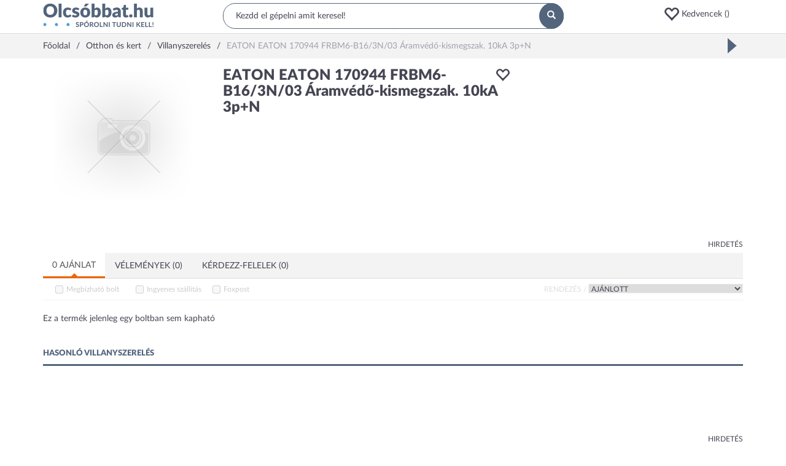

--- FILE ---
content_type: text/html; charset=utf-8
request_url: https://www.olcsobbat.hu/termek/eaton_eaton_170944_frbm6_b16_3n_03_aramvedo_kismegszak_10ka_3p_n-5bbc9def8e16d5fb53008cf2/
body_size: 46854
content:
<!DOCTYPE HTML>
<html lang="hu" itemscope itemtype="http://schema.org/WebPage">
<head>
    <meta charset="utf-8">
    <meta name="viewport" content="width=device-width, initial-scale=1">
    <meta http-equiv="X-UA-Compatible" content="IE=edge">
    <title>EATON EATON 170944 FRBM6-B16/3N/03 Áramvédő-kismegszak. 10kA 3p+N - Villanyszerelés: árak, összehasonlítás - Olcsóbbat.hu</title>
<meta property="og:title" content="EATON EATON 170944 FRBM6-B16/3N/03 Áramvédő-kismegszak. 10kA 3p+N - Villanyszerelés: árak, összehasonlítás - Olcsóbbat.hu" />
<meta property="og:site_name" content="Olcsóbbat.hu" />
<meta property="og:description" content="EATON EATON 170944 FRBM6-B16/3N/03 Áramvédő-kismegszak. 10kA 3p+N jellemzői, vásárlási tanácsok és árgrafikon. Hasonló termékek kedvező áron." />
<meta property="og:type" content="website" />
<meta name="description" content="EATON EATON 170944 FRBM6-B16/3N/03 Áramvédő-kismegszak. 10kA 3p+N jellemzői, vásárlási tanácsok és árgrafikon. Hasonló termékek kedvező áron." />

    <link rel="preconnect" href="https://ad.adverticum.net">
    <link rel="preconnect" href="https://www.google-analytics.com">
    <link rel="preconnect" href="https://www.googleadservices.com">
    <link rel="preconnect" href="https://pagead2.googlesyndication.com">
    <link rel="preconnect" href="//static.criteo.net">
    <link rel="preload" href="/assets/6c67789c/css/../fonts/Lato-Regular.woff2" as=font crossorigin>
    <link rel="preload" href="/assets/6c67789c/css/../fonts/Lato-Black.woff2" as=font crossorigin>
    <link rel="preload" href="/assets/6c67789c/css/../fonts/glyphicons-halflings-regular.woff2" as=font crossorigin>

    <link rel="manifest" href="/manifest.json">
    <link rel="icon" type="image/png" sizes="180x180"
          href="https://s3.olcsobbat.hu/img/logo.png">
    <link rel="icon" type="image/gif" href="/favicon_2.gif">
    <link rel="apple-touch-icon" type="image/png" sizes="180x180"
          href="https://s3.olcsobbat.hu/img/logo.png">
    <meta itemprop="image" content="https://s3.olcsobbat.hu/img/logo.png"/>

    <meta name="theme-color" content="#53657d">
    
        <script async src="https://www.googletagmanager.com/gtag/js?id=G-THLQ0PN3K8"></script>
    <script type="text/javascript">
        window.criteo_q = window.criteo_q || [];
        var deviceType = /iPad/.test(navigator.userAgent) ? "t" : /Mobile|iP(hone|od)|Android|BlackBerry|IEMobile|Silk/.test(navigator.userAgent) ? "m" : "d";
        
        window.dataLayer = window.dataLayer || [];
        function gtag(){dataLayer.push(arguments);}
        gtag('js', new Date());

        gtag('config', "G-THLQ0PN3K8");
    </script>
    <script type="application/ld+json">
    [
        {
            "@context": "http://schema.org",
            "@type": "Organization",
            "name": "Olcsobbat.hu",
            "url": "https://www.olcsobbat.hu",
            "sameAs": [
                "https://www.facebook.com/olcsobbat"
            ]
        },
        {
            "@context": "http://schema.org",
            "@type": "WebSite",
            "url": "https://www.olcsobbat.hu",
            "potentialAction": {
                "@type": "SearchAction",
                "target": "https://www.olcsobbat.hu/kereses/?search={search_term_string}",
                "query-input": "required name=search_term_string"
            }
        }
    ]
    </script>
<link rel="canonical" href="https://www.olcsobbat.hu/termek/eaton_eaton_170944_frbm6_b16_3n_03_aramvedo_kismegszak_10ka_3p_n-5bbc9def8e16d5fb53008cf2/" />
<style type="text/css">
/*<![CDATA[*/
button:focus{outline:none}.favIcon.glyphicon-heart{color:#ff0000}.favoriteHeaderContainer a .glyphicon{font-size:26px;vertical-align:middle}.mobile .favoriteHeaderContainer{display:inline-block}.mobile .favoriteHeaderContainer a i{font-size:17px;top:-1px;margin-left:10px}.favItemMainProperties{width:18%}.compareTable .productListRow td.mainTitle{width:15%}.compareTable .productListRow td.favItemMainProperties{width:17%}.compareTable .productListRow td.favItemMainProperties.isEmpty{border:1px dashed #dddddd;border-right:0}.compareTable .productListRow td.favItemMainProperties.isEmpty:after{content:"Kedvencem helye";color:#dfdfdf}.compareTable .productListRow td.favItemMainProperties.isEmpty.isEmpty4{border-right:1px dashed #dddddd}.favPopup{display:none;position:absolute;width:172px;padding:15px;background:#49a0d5;color:#fff;z-index:1000;border-radius:5px}.favPopup p{font-size:10px;margin:0;padding:0;max-width:127px}.favPopup h2{color:#fff;margin:0 0 5px 0;font-size:16px;text-transform:uppercase}.favPopup h2:after{content:':'}.favPopup .glyphicon{color:#ec1644;font-size:30px;top:-5px}.favPopup .arrow-up{width:0;height:0;border-left:10px solid transparent;border-right:10px solid transparent;border-bottom:10px solid #49a0d5;position:absolute;top:-10px;left:127px}.favListContainer h2{padding-bottom:5px;color:#54657e;font-size:13px;border-bottom:2px solid #54657e;text-transform:uppercase;font-weight:bold}.favListContainerItems.row{margin-left:0;margin-right:0}.favListContainerItems > div:nth-of-type(1) h3{font-size:12px;color:#454553;margin:0;padding:0;flex:1}.favListContainerItems > div:nth-of-type(2){overflow:auto;border-left:0}.compareTable{width:100%;border-collapse:separate}.compareTable .groupTitle{text-transform:uppercase}.compareTable tr:not(.without-border) td,.compareTable:not(.without-border) th{padding:5px;border:1px solid #dddddd;border-right:0}.compareTable tr:not(.without-border) td:last-of-type,.compareTable:not(.without-border) th:last-of-type{border-right:1px solid #dddddd}.compareTable tr:nth-of-type(2n-1) td{background-color:#f9f9f9}.compareTable .detailToggler td,.compareTable .productListRow td{background-color:#fff !important}.compareTable .detailToggler td{padding:15px 0 32px 0}.compareTable .propName{padding-left:32px}.compareTable .btn-primary{background:#526779;color:#fff;border-radius:10px;min-width:105px;border:0;margin-top:17px}.compareTable .mainTitle{vertical-align:top}.compareTable .productImage{position:relative}.compareTable .productImage button{position:absolute;right:6px;top:11px;width:25px;height:25px;background:#f3f3f3;border:0;border-radius:50%;color:#fff}.compareTable .productListRow td h3{font-size:14px;color:#454553;margin:0;padding:0;font-weight:bold;line-height:2em}.compareTable .price{font-size:19px;font-weight:bold;line-height:2.2em}.compareTable .toggleDetail{font-size:13px;text-transform:uppercase;font-weight:bold;color:#454553}.compareTable .offersList .pull-left{width:33.33333333%}.compareTable .offersList .pull-left img{max-width:60px;max-height:34px}.compareTable .offersList .pull-left .price{font-size:12px;font-weight:bold}.compareTable .offersList .pull-left .trusted{font-size:8px;background-color:#98bc65;color:#fff;text-transform:uppercase;width:auto;margin:0 auto;padding:7px 7px 5px 7px;border-radius:5px;font-weight:bold;line-height:1.3em;display:inline-block}.datasheetTabViewWidget .desktopTabs{background:#f3f3f3}.datasheetTabViewWidget .desktopTabs .active:after{content:'';position:absolute;z-index:5;bottom:-1px;left:0;width:100%;height:3px;background:#ed6605}.datasheetTabViewWidget .desktopTabs .active:before{content:'';width:0;height:0;border-style:solid;border-width:0 5px 5px 5px;border-color:transparent transparent #ed6605 transparent;position:absolute;z-index:5;bottom:2px;left:calc(50% - 5px)}.datasheetTabViewWidget .desktopTabs .active a{border:none !important;border-radius:0 !important;background:#FFFFFF}.datasheetTabViewWidget .desktopTabs > li > a{margin-right:0;text-transform:uppercase}.datasheetTabViewWidget .tabViewTab .counter{background:#49a0d5;border-radius:50%;padding:3px 6px;color:#FFFFFF;font-size:11px;margin-top:-3px;vertical-align:middle;display:inline-block}.datasheetTabViewWidget .tabViewTab .moreSign{float:right;display:inline-block;border:1px solid #a1a1af;color:#a1a1af;padding:3px;font-weight:normal;font-size:9px;margin-top:-2px}.datasheetTabViewWidget .tabViewTab.mobileTab a{display:block;padding:15px;margin:-15px}.datasheetTabViewWidget .tabViewTab.mobileTab.open .moreSign{display:none}@media (min-width: 768px){.datasheetTabViewWidget .tabViewTab.mobileTab{display:none}}.datasheetTabViewWidget .tabViewContent{padding:5px 0}.offerFilterWidget{border-bottom:1px solid #f3f3f3;padding-bottom:0;line-height:200%;font-size:12px}.offerFilterWidget .sortBlock{text-transform:uppercase;float:right}.offerFilterWidget .sortBlock label{color:#dddddd}.offerFilterWidget .szallitasiModLabel,.offerFilterWidget .trustedShopsCheckbox{margin-left:20px}.offerFilterWidget .webshopLabel{margin-left:42px}.offerFilterWidget .trustedShopsLabel{width:110px;display:inline-block}.offerFilterWidget input[type=checkbox]{vertical-align:middle;margin-right:5px;margin-top:0}.offerFilterWidget select{border:1px solid #f3f3f3;text-transform:uppercase}.offerFilterWidget label{font-weight:normal;cursor:pointer}.offerFilterWidget input:disabled + label{color:#CCC;text-decoration:none;cursor:default}.offerFilterWidget .distanceOrderBox{margin:20px 0;display:none}.offerFilterWidget .distanceOrderBox .wrapper{padding:10px;background:#F8F8F8;border:1px solid #F0F0F0}.offerFilterWidget .locationInput{width:400px;padding:2px 5px}.offerFilterWidget .googleMap{width:100%;height:440px;display:none}.offerFilterWidget .webshopInfoWindow{width:350px;height:230px;font-size:11px;line-height:20px}.offerFilterWidget .webshopInfoWindow td{padding:0px 5px 0 0}.offerFilterWidget .webshopInfoWindow .distance{float:right;padding:2px 6px;background:#3BAB0F;color:#FFF;font-weight:bold;font-size:13px;border:1px solid #000}.popularDatasheetsWidget .item{text-align:center}.popularDatasheetsWidget .item a:hover{text-decoration:none}.popularDatasheetsWidget .item .title{height:44px;color:#49A0D5}.popularDatasheetsWidget .item .brand{font-size:13px}.popularDatasheetsWidget .item .price{font-size:16px}.popularDatasheetsWidget .owl-item .item img{width:100px;height:100px;margin:0 auto;display:inline-block}.userHistoryOnMobile{display:none}@media (max-width: 767px){.userHistoryOnMobile{display:block}}.owl-item .item .title{display:-webkit-box;line-clamp:2;-webkit-line-clamp:2;-webkit-box-orient:vertical;overflow:hidden}.linkedCategoriesWidget a:hover{color:#ed6605;text-decoration:none}.linkedCategoriesWidget .showMore{margin-top:7px !important;margin-bottom:11px !important}.linkedCategoryProductPage ul{list-style-type:none;padding:0}.linkedCategoryProductPage li{float:left;width:100%;padding-bottom:3px}@media (min-width: 768px){.linkedCategoryProductPage li{width:50%}}@media (min-width: 992px){.linkedCategoryProductPage li{width:25%}}.linkedCategoryProductPage li a:hover{color:#ed6605;text-decoration:none}.ratingWidget{letter-spacing:0.3em}.ratingWidget span{color:#dddddd}.ratingWidget span.selected{color:#fac634}.popupInfoWidget .defaultInfoIcon{color:#ed6605;cursor:pointer}.popupInfoWidget .popupInfoBox{display:none}.headerWidget{border-bottom:1px solid #DDDDDD;min-height:54px}.headerWidget .desktop .row1{padding:5px 0}.headerWidget .desktop .row1 .searchBox{position:relative}.headerWidget .desktop .row1 .searchBox input{background:#FFFFFF;border-radius:20px;width:100%;padding:10px 20px;border:1px solid #53657D;outline:none}.headerWidget .desktop .row1 .searchBox button{position:absolute;width:40px;height:42px;right:0;top:0;border-radius:50%;background:#53657D;padding:11px 13px;border:none;color:#FFFFFF}.headerWidget .desktop .row1 .buttons{margin-top:5px;text-align:right}.headerWidget .favoriteHeaderContainer .d-ib{width:100px;text-align:left}.headerWidget .mobile .hamburger{padding:10px;margin:-10px;display:inline-block;font-size:17px}.headerWidget .mobile span{cursor:pointer}.headerWidget .mobile .wrapper{margin:15px 0;position:relative;height:22px}.headerWidget .mobile .wrapper .standard,.headerWidget .mobile .wrapper .search{position:absolute;top:-200%;transition:0.5s all;width:100%}.headerWidget .mobile .wrapper.standard .standard{top:0}.headerWidget .mobile .wrapper.search .search{top:0}.headerWidget .mobile .standard .icons{text-align:right}.headerWidget .mobile .standard .icons span{margin-left:20px}.headerWidget .mobile .searchBox button{display:none}.headerWidget .mobile .searchBox input{border:none;display:block;outline:none}.headerWidget .mobile .searchInput{flex-grow:1;margin-left:1em}.searchWrapper{min-height:42px}.searchWrapper.active{position:absolute;z-index:99999;background:#fff;padding:3px 10px 10px 10px;border:solid #DDDDDD 1px;overflow:hidden;border-radius:15px;width:calc(100% - 8px);left:4px;top:-4px}.ac_results ul{width:100%;list-style-position:outside;list-style:none;padding:0;margin:0 0 10px 0}.searchWrapper.active ul{margin-top:10px}.autoCompleteResults.ac_results ul{width:50%;list-style:none;margin:0}.suggestSearchResult.autoCompleteResults .title{border-top:0}.ac_results li{margin:0px;padding:0;cursor:default;display:block;font:menu;font-size:12px;line-height:19px;overflow:hidden}.ac_loading{background:white url("/assets/6c67789c/css/widgets/../img/indicator.gif") right center no-repeat}.ac_results li span{color:#a3acb6;font-size:10px}.ac_results li.ac_over span{color:#656565}.ac_results strong{font-weight:bold}.ac_results.suggestSearchResult{display:none !important}.autoCompleteResults.suggestSearchResult.ac_results{display:block !important}.searchWrapper.active .autoCompleteResults.suggestSearchResult.ac_results{padding-top:20px}.autoCompleteResults.suggestSearchResult div.products{color:#454553}.suggestSearchResult .title,.suggestSearchResult .firsttitle{text-transform:uppercase;color:#454553;font-size:14px}.suggestSearchResult .title{display:none}.suggestSearchResult ul:last-of-type{border-left:1px solid #dfdfdf;padding:0 15px}.suggestSearchResult div{padding:2px;font-size:12px;color:#49A0D5;margin:0 2px}.suggestSearchResult .ac_over .item{background:#F3F3F3;cursor:pointer}.suggestSearchResult .item,.suggestSearchResult .item strong{color:#53657D}.suggestSearchResult img{padding:0 10px 0 0}.suggestSearchResult div.products{font-size:12px}.headerInfoBoxWidget{padding:10px;margin:-15px 0 -10px;letter-spacing:0.1em}.headerInfoBoxWidget b{color:#ED6605}.mainMenuWidget.mobile{display:none}.mainMenuWidget.desktop .menu{margin:0;padding:0;font-size:14px;display:-webkit-flex;-webkit-justify-content:space-around;display:flex;justify-content:space-between;-webkit-align-items:center;align-items:center;border-top:1px solid #dddddd;position:relative;z-index:10100}.mainMenuWidget.desktop .menu > li{display:block;float:left;position:static;margin:0 -15px 0 -15px;font-size:12px}@media (min-width: 1200px){.mainMenuWidget.desktop .menu > li{font-size:14px}}.mainMenuWidget.desktop .menu > li > a,.mainMenuWidget.desktop .menu > li > span{padding:15px;display:block;position:relative;text-transform:uppercase}.mainMenuWidget.desktop .menu > li > a:hover,.mainMenuWidget.desktop .menu > li > span:hover{color:#ed6605;text-decoration:none}.mainMenuWidget.desktop .menu > li > a .arrow,.mainMenuWidget.desktop .menu > li > span .arrow{display:none;position:absolute;z-index:1001;bottom:-1px;left:50%;margin-left:-10px;width:0;height:0;border-style:solid;border-width:0 11px 11px 11px;border-color:transparent transparent #dddddd transparent}.mainMenuWidget.desktop .menu > li > a .arrow:after,.mainMenuWidget.desktop .menu > li > span .arrow:after{content:'';position:absolute;left:-10px;top:1px;width:0;height:0;border-style:solid;border-width:0 10px 10px 10px;border-color:transparent transparent #ffffff transparent}.mainMenuWidget.desktop .menu > li.open .arrow{display:block}.mainMenuWidget.desktop .menu > li.open > a,.mainMenuWidget.desktop .menu > li.open > span{color:#ed6605}.mainMenuWidget.desktop .menu .dropdown-menu{margin-top:0px;width:100%;border-color:#dddddd;padding:15px}.mainMenuWidget.desktop .menu .dropdown-menu .title{font-weight:bold;margin-bottom:10px;text-transform:uppercase;font-size:12px}.mainMenuWidget.desktop .menu .dropdown-menu .col-sm-2{width:20%}.mainMenuWidget.desktop .menu .dropdown-menu ul{margin:0;padding:0}.mainMenuWidget.desktop .menu .dropdown-menu li{display:block;list-style:none;padding:5px 0}.mainMenuWidget.desktop .menu .dropdown-menu a:hover{color:#ed6605;text-decoration:none}.mainMenuWidget.desktop .menu .dropdown-menu .moreLink{display:block;margin-top:30px}.mm-menu{background:#FFFFFF;font-size:13px}.mm-menu .mm-listview > li:not(.mm-divider):after{left:0}.mm-menu .mm-listview > li > a,.mm-menu .mm-listview > li > span,.mm-menu .mm-navbar .mm-title{padding:10px 10px;text-transform:uppercase;font-weight:bold}.mm-menu .mm-navbar{background:#f3f3f3;color:#454553;text-align:left;padding:0}.mm-menu .mm-navbar a,.mm-menu .mm-navbar > *{color:#454553}.mm-menu .mm-title{padding-left:40px !important}.mm-menu .mm-listview{font-size:12px}.mm-menu .mm-listview > li .mm-next:after{border-color:#454553}#mobileMainMenuHeader{padding:30px 10px;text-align:left;background:#FFFFFF;font-size:15px}#mobileMainMenuHeader a{color:#454553}.breadcrumbsWidget{background:#F3F3F3}.breadcrumbsWidget .breadcrumbs{padding:10px 0;display:inline-block}.breadcrumbsWidget .outerWrapper{overflow:hidden;white-space:nowrap;position:relative}.breadcrumbsWidget .separator{display:inline-block;margin:0 10px}.breadcrumbsWidget .separator:after{content:'/'}.breadcrumbsWidget span.inactive{color:#A1A1AF}.breadcrumbsWidgetGap{height:30px}.footerWidget{background:#F3F3F3;border-top:1px solid #DDDDDD}.footerWidget .wrapper{border-top:1px solid #DDDDDD;margin:50px -15px 0;overflow:hidden}.footerWidget .block{border-bottom:1px solid #DDDDDD;padding:0 15px}.footerWidget .title{text-transform:uppercase;font-weight:bold;padding:10px 0;font-size:12px;position:relative;cursor:pointer}.footerWidget .title span{position:absolute;right:0;top:30%;font-size:8px}.footerWidget .title.collapsed span:before{content:"\002b"}.footerWidget ul.menu{margin:0;padding:0}.footerWidget ul.menu li{display:block;list-style:none;margin-bottom:15px}.footerWidget .bottom{background:#53657D;text-align:center;color:#FFFFFF;padding:15px 0}.footerWidget .newsletter{margin-bottom:50px}.footerWidget .newsletter input{display:block;width:100%;margin-bottom:15px;border:none;background:#FFFFFF;padding:10px}.footerWidget .newsletter input:focus{outline-color:#ED6605}.footerWidget .newsletter button{width:100%}@media (min-width: 768px){.footerWidget .block{border:none}.footerWidget .title span{display:none}.footerWidget .collapse{display:block}}
/*]]>*/
</style>
<style type="text/css">
/*<![CDATA[*/
.owl-carousel,.owl-carousel .owl-item{-webkit-tap-highlight-color:transparent;position:relative}.owl-carousel{display:none;width:100%;z-index:1}.owl-carousel .owl-stage{position:relative;-ms-touch-action:pan-Y;-moz-backface-visibility:hidden}.owl-carousel .owl-stage:after{content:".";display:block;clear:both;visibility:hidden;line-height:0;height:0}.owl-carousel .owl-stage-outer{position:relative;overflow:hidden;-webkit-transform:translate3d(0,0,0)}.owl-carousel .owl-item,.owl-carousel .owl-wrapper{-webkit-backface-visibility:hidden;-moz-backface-visibility:hidden;-ms-backface-visibility:hidden;-webkit-transform:translate3d(0,0,0);-moz-transform:translate3d(0,0,0);-ms-transform:translate3d(0,0,0)}.owl-carousel .owl-item{min-height:1px;float:left;-webkit-backface-visibility:hidden;-webkit-touch-callout:none}.owl-carousel .owl-item img{display:block;width:100%}.owl-carousel .owl-dots.disabled,.owl-carousel .owl-nav.disabled{display:none}.no-js .owl-carousel,.owl-carousel.owl-loaded{display:block}.owl-carousel .owl-dot,.owl-carousel .owl-nav .owl-next,.owl-carousel .owl-nav .owl-prev{cursor:pointer;cursor:hand;-webkit-user-select:none;-khtml-user-select:none;-moz-user-select:none;-ms-user-select:none;user-select:none}.owl-carousel.owl-loading{opacity:0;display:block}.owl-carousel.owl-hidden{opacity:0}.owl-carousel.owl-refresh .owl-item{visibility:hidden}.owl-carousel.owl-drag .owl-item{-webkit-user-select:none;-moz-user-select:none;-ms-user-select:none;user-select:none}.owl-carousel.owl-grab{cursor:move;cursor:grab}.owl-carousel.owl-rtl{direction:rtl}.owl-carousel.owl-rtl .owl-item{float:right}.owl-carousel .animated{animation-duration:1s;animation-fill-mode:both}.owl-carousel .owl-animated-in{z-index:0}.owl-carousel .owl-animated-out{z-index:1}.owl-carousel .fadeOut{animation-name:fadeOut}@keyframes "fadeOut"{0%{opacity:1;}100%{opacity:0;}}.owl-height{transition:height .5s ease-in-out}.owl-carousel .owl-item .owl-lazy{opacity:0;transition:opacity .4s ease}.owl-carousel .owl-item img.owl-lazy{transform-style:preserve-3d}.owl-carousel .owl-video-wrapper{position:relative;height:100%;background:#000}.owl-carousel .owl-video-play-icon{position:absolute;height:80px;width:80px;left:50%;top:50%;margin-left:-40px;margin-top:-40px;background:url("/assets/7871d79d/owlCarousel/assets/owl.video.play.png") no-repeat;cursor:pointer;z-index:1;-webkit-backface-visibility:hidden;transition:transform .1s ease}.owl-carousel .owl-video-play-icon:hover{-ms-transform:scale(1.3,1.3);transform:scale(1.3,1.3)}.owl-carousel .owl-video-playing .owl-video-play-icon,.owl-carousel .owl-video-playing .owl-video-tn{display:none}.owl-carousel .owl-video-tn{opacity:0;height:100%;background-position:center center;background-repeat:no-repeat;background-size:contain;transition:opacity .4s ease}.owl-carousel .owl-video-frame{position:relative;z-index:1;height:100%;width:100%}
/*]]>*/
</style>
<style type="text/css">
/*<![CDATA[*/
.mm-hidden{display:none !important}.mm-wrapper{overflow-x:hidden;position:relative}.mm-menu{box-sizing:border-box;background:inherit;display:block;padding:0;margin:0;position:absolute;left:0;right:0;top:0;bottom:0;z-index:0}.mm-panels,.mm-panels>.mm-panel{background:inherit;border-color:inherit;box-sizing:border-box;margin:0;position:absolute;left:0;right:0;top:0;bottom:0;z-index:0}.mm-panels{overflow:hidden}.mm-panel{transform:translate(100%,0);transform:translate3d(100%,0,0);transition:transform .4s ease;transform-origin:top left}.mm-panel.mm-opened{transform:translate(0,0);transform:translate3d(0,0,0)}.mm-panel.mm-subopened{transform:translate(-30%,0);transform:translate3d(-30%,0,0)}.mm-panel.mm-highest{z-index:1}.mm-panel.mm-noanimation{transition:none !important}.mm-panel.mm-noanimation.mm-subopened{transform:translate(0,0);transform:translate3d(0,0,0)}.mm-panels>.mm-panel{-webkit-overflow-scrolling:touch;overflow:scroll;overflow-x:hidden;overflow-y:auto;padding:0 20px}.mm-panels>.mm-panel.mm-hasnavbar{padding-top:40px}.mm-panels>.mm-panel:not(.mm-hidden){display:block}.mm-panels>.mm-panel:after,.mm-panels>.mm-panel:before{content:'';display:block;height:20px}.mm-vertical .mm-panel{transform:none !important}.mm-listview .mm-vertical .mm-panel,.mm-vertical .mm-listview .mm-panel{display:none;padding:10px 0 10px 10px}.mm-listview .mm-vertical .mm-panel .mm-listview>li:last-child:after,.mm-vertical .mm-listview .mm-panel .mm-listview>li:last-child:after{border-color:transparent}.mm-vertical li.mm-opened>.mm-panel,li.mm-vertical.mm-opened>.mm-panel{display:block}.mm-listview>li.mm-vertical>.mm-next,.mm-vertical .mm-listview>li>.mm-next{box-sizing:border-box;height:40px;bottom:auto}.mm-listview>li.mm-vertical.mm-opened>.mm-next:after,.mm-vertical .mm-listview>li.mm-opened>.mm-next:after{transform:rotate(225deg);right:19px}.mm-btn{box-sizing:border-box;width:40px;height:40px;position:absolute;top:0;z-index:1}.mm-clear:after,.mm-clear:before,.mm-close:after,.mm-close:before{content:'';border:2px solid transparent;display:block;width:5px;height:5px;margin:auto;position:absolute;top:0;bottom:0;transform:rotate(-45deg)}.mm-clear:before,.mm-close:before{border-right:none;border-bottom:none;right:18px}.mm-clear:after,.mm-close:after{border-left:none;border-top:none;right:25px}.mm-next:after,.mm-prev:before{content:'';border-top:2px solid transparent;border-left:2px solid transparent;display:block;width:8px;height:8px;margin:auto;position:absolute;top:0;bottom:0}.mm-prev:before{transform:rotate(-45deg);left:23px;right:auto}.mm-next:after{transform:rotate(135deg);right:23px;left:auto}.mm-navbar{border-bottom:1px solid;border-color:inherit;text-align:center;line-height:20px;height:40px;padding:0 40px;margin:0;position:absolute;top:0;left:0;right:0}.mm-navbar>*{display:block;padding:10px 0}.mm-navbar a,.mm-navbar a:hover{text-decoration:none}.mm-navbar .mm-title{text-overflow:ellipsis;white-space:nowrap;overflow:hidden}.mm-navbar .mm-btn:first-child{left:0}.mm-navbar .mm-btn:last-child{text-align:right;right:0}.mm-panel .mm-navbar{display:none}.mm-panel.mm-hasnavbar .mm-navbar{display:block}.mm-listview,.mm-listview>li{list-style:none;display:block;padding:0;margin:0}.mm-listview{font:inherit;font-size:14px;line-height:20px}.mm-listview a,.mm-listview a:hover{text-decoration:none}.mm-listview>li{position:relative}.mm-listview>li,.mm-listview>li .mm-next,.mm-listview>li .mm-next:before,.mm-listview>li:after{border-color:inherit}.mm-listview>li>a,.mm-listview>li>span{text-overflow:ellipsis;white-space:nowrap;overflow:hidden;color:inherit;display:block;padding:10px 10px 10px 20px;margin:0}.mm-listview>li:not(.mm-divider):after{content:'';border-bottom-width:1px;border-bottom-style:solid;display:block;position:absolute;left:0;right:0;bottom:0}.mm-listview>li:not(.mm-divider):after{left:20px}.mm-listview .mm-next{background:rgba(3,2,1,0);width:50px;padding:0;position:absolute;right:0;top:0;bottom:0;z-index:2}.mm-listview .mm-next:before{content:'';border-left-width:1px;border-left-style:solid;display:block;position:absolute;top:0;bottom:0;left:0}.mm-listview .mm-next+a,.mm-listview .mm-next+span{margin-right:50px}.mm-listview .mm-next.mm-fullsubopen{width:100%}.mm-listview .mm-next.mm-fullsubopen:before{border-left:none}.mm-listview .mm-next.mm-fullsubopen+a,.mm-listview .mm-next.mm-fullsubopen+span{padding-right:50px;margin-right:0}.mm-panels>.mm-panel>.mm-listview{margin:20px -20px}.mm-panels>.mm-panel>.mm-listview:first-child,.mm-panels>.mm-panel>.mm-navbar+.mm-listview{margin-top:-20px}.mm-menu{background:#f3f3f3;border-color:rgba(0,0,0,.1);color:rgba(0,0,0,.75)}.mm-menu .mm-navbar a,.mm-menu .mm-navbar>*{color:rgba(0,0,0,.3)}.mm-menu .mm-btn:after,.mm-menu .mm-btn:before{border-color:rgba(0,0,0,.3)}.mm-menu .mm-listview{border-color:rgba(0,0,0,.1)}.mm-menu .mm-listview>li .mm-next:after{border-color:rgba(0,0,0,.3)}.mm-menu .mm-listview>li a:not(.mm-next){-webkit-tap-highlight-color:rgba(255,255,255,.5);tap-highlight-color:rgba(255,255,255,.5)}.mm-menu .mm-listview>li.mm-selected>a:not(.mm-next),.mm-menu .mm-listview>li.mm-selected>span{background:rgba(255,255,255,.5)}.mm-menu .mm-listview>li.mm-opened.mm-vertical>.mm-panel,.mm-menu .mm-listview>li.mm-opened.mm-vertical>a.mm-next,.mm-menu.mm-vertical .mm-listview>li.mm-opened>.mm-panel,.mm-menu.mm-vertical .mm-listview>li.mm-opened>a.mm-next{background:rgba(0,0,0,.05)}.mm-menu .mm-divider{background:rgba(0,0,0,.05)}.mm-page{box-sizing:border-box;position:relative}.mm-slideout{transition:transform .4s ease;z-index:1}html.mm-opened{overflow-x:hidden;position:relative}html.mm-blocking{overflow:hidden}html.mm-blocking body{overflow:hidden}html.mm-background .mm-page{background:inherit}#mm-blocker{background:rgba(3,2,1,0);display:none;width:100%;height:100%;position:fixed;top:0;left:0;z-index:2}html.mm-blocking #mm-blocker{display:block}.mm-menu.mm-offcanvas{z-index:0;display:none;position:fixed}.mm-menu.mm-offcanvas.mm-opened{display:block}.mm-menu.mm-offcanvas.mm-no-csstransforms.mm-opened{z-index:10}.mm-menu.mm-offcanvas{width:80%;min-width:140px;max-width:440px}html.mm-opening .mm-menu~.mm-slideout{transform:translate(80%,0);transform:translate3d(80%,0,0)}@media all and (max-width:175px){html.mm-opening .mm-menu~.mm-slideout{transform:translate(140px,0);transform:translate3d(140px,0,0)}}@media all and (min-width:550px){html.mm-opening .mm-menu~.mm-slideout{transform:translate(440px,0);transform:translate3d(440px,0,0)}}@charset "UTF-8";.mm-sronly{border:0 !important;clip:rect(1px,1px,1px,1px) !important;clip-path:inset(50%) !important;white-space:nowrap !important;width:1px !important;height:1px !important;padding:0 !important;overflow:hidden !important;position:absolute !important}
/*]]>*/
</style>
<style type="text/css">
/*<![CDATA[*/
.mm-navbars-bottom,.mm-navbars-top{background:inherit;border-color:inherit;border-width:0;overflow:hidden;position:absolute;left:0;right:0;z-index:3}.mm-navbars-bottom>.mm-navbar,.mm-navbars-top>.mm-navbar{border:none;padding:0;position:relative;transform:translate(0,0);transform:translate3d(0,0,0)}.mm-navbars-top{border-bottom-style:solid;border-bottom-width:1px;top:0}.mm-navbars-bottom{border-top-style:solid;border-top-width:1px;bottom:0}.mm-navbar.mm-hasbtns{padding:0 40px}.mm-navbar[class*=mm-navbar-content-]>*{box-sizing:border-box;display:block;float:left}.mm-navbar .mm-breadcrumbs{text-overflow:ellipsis;white-space:nowrap;overflow:hidden;-webkit-overflow-scrolling:touch;overflow-x:auto;text-align:left;padding:0 0 0 17px}.mm-navbar .mm-breadcrumbs>*{display:inline-block;padding:10px 3px}.mm-navbar .mm-breadcrumbs>a{text-decoration:underline}.mm-navbar.mm-hasbtns .mm-breadcrumbs{margin-left:-40px}.mm-navbar.mm-hasbtns .mm-btn:not(.mm-hidden)+.mm-breadcrumbs{margin-left:0;padding-left:0}.mm-hasnavbar-top-1 .mm-panels{top:40px}.mm-hasnavbar-top-2 .mm-panels{top:80px}.mm-hasnavbar-top-3 .mm-panels{top:120px}.mm-hasnavbar-top-4 .mm-panels{top:160px}.mm-hasnavbar-bottom-1 .mm-panels{bottom:40px}.mm-hasnavbar-bottom-2 .mm-panels{bottom:80px}.mm-hasnavbar-bottom-3 .mm-panels{bottom:120px}.mm-hasnavbar-bottom-4 .mm-panels{bottom:160px}.mm-navbar-size-2{height:80px}.mm-navbar-size-3{height:120px}.mm-navbar-size-4{height:160px}.mm-navbar-content-2>*{width:50%}.mm-navbar-content-3>*{width:33.33%}.mm-navbar-content-4>*{width:25%}.mm-navbar-content-5>*{width:20%}.mm-navbar-content-6>*{width:16.67%}
/*]]>*/
</style>
<style type="text/css">
/*<![CDATA[*/
.mm-menu.mm-opened[class*=mm-pagedim]~#mm-blocker{opacity:0}html.mm-opening .mm-menu.mm-opened[class*=mm-pagedim]~#mm-blocker{opacity:.3;transition:opacity .4s ease .4s}.mm-menu.mm-opened.mm-pagedim~#mm-blocker{background:inherit}.mm-menu.mm-opened.mm-pagedim-white~#mm-blocker{background:#fff}.mm-menu.mm-opened.mm-pagedim-black~#mm-blocker{background:#000}
/*]]>*/
</style>
<style type="text/css">
/*<![CDATA[*/
.datasheetPage .shortDetails .infotd{width:30px}.datasheetPage .arfigyeles{margin:5px 0}.datasheetPage .arfigyeles a{color:#49a0d5}.datasheetPage .offerFilterWidget{display:none}@media (min-width: 992px){.datasheetPage .offerFilterWidget{display:block}}.datasheetPage .articleIdDesktop{font-size:12px;margin-top:10px;margin-bottom:10px}.datasheetPage .articleIdMobile{font-size:14px;margin-top:10px;margin-bottom:10px}.datasheetPage .articleIdDesktop span,.datasheetPage .articleIdMobile span{font-weight:bold}.datasheetPage .articleIdMobile{display:none}@media (max-width: 768px){.datasheetPage .articleIdDesktop{display:none}.datasheetPage .articleIdMobile{display:block !important}}.datasheetPage .summary{margin-bottom:5px}@media (min-width: 992px){.datasheetPage .summary{min-height:280px}}.datasheetPage .summary .mainBlock{position:relative}.datasheetPage .summary .mainBlock .favIcon{position:absolute;top:0;left:97%;z-index:10000;font-size:24px}@media (max-width: 992px){.datasheetPage .summary .mainBlock .favIcon{right:0;left:auto}}.datasheetPage .summary h1{font-size:17px;margin:0 0 15px 0}@media (min-width: 992px){.datasheetPage .summary h1{font-size:24px}}.datasheetPage .summary .col-xs-4{padding-right:0}.datasheetPage .summary .imageGalleryBlock{position:relative;text-align:center;min-width:100px;min-height:100px;aspect-ratio:1}.datasheetPage .summary .imageGalleryBlock .mainImage{display:inline-block;position:relative;z-index:5;cursor:pointer;min-width:100px;min-height:100px;aspect-ratio:1}.datasheetPage .summary .imageGalleryBlock .mainImage img{display:inline-block;min-width:100px;min-height:100px;max-width:225px;max-height:225px;aspect-ratio:1}@media (min-width: 992px){.datasheetPage .summary .imageGalleryBlock .mainImage img{width:225px;height:225px}}.datasheetPage .summary .imageGalleryBlock .counter{position:absolute;bottom:-20px;right:0;background:#FFFFFF;opacity:0.7;padding:5px 10px;border-radius:10px;-webkit-box-shadow:3px 4px 49px -11px rgba(0, 0, 0, 0.79);-moz-box-shadow:3px 4px 49px -11px rgba(0, 0, 0, 0.79);box-shadow:3px 4px 49px -11px rgba(0, 0, 0, 0.79);zoom:0.8}@media (min-width: 768px){.datasheetPage .summary .imageGalleryBlock .counter{zoom:1;bottom:0}}.datasheetPage .summary .imageGalleryBlock .tagPosition{position:absolute;top:0;left:0}.datasheetPage .summary .imageGalleryBlock .tag{height:24px;padding:5px 10px;background:#f2a77e;color:#FFFFFF;border-radius:5px 0 0 5px;text-transform:uppercase;font-size:11px;margin-bottom:5px;position:relative;text-align:center;z-index:10;zoom:0.8}@media (min-width: 992px){.datasheetPage .summary .imageGalleryBlock .tag{zoom:1}}.datasheetPage .summary .imageGalleryBlock .tag:after{content:"";position:absolute;top:0;right:-12px;width:0;height:0;border-style:solid;border-width:12px 0 12px 12px;border-color:transparent transparent transparent #f2a77e;-webkit-transform:rotate(360deg)}.datasheetPage .summary .imageGalleryBlock .tag.newTag{background:#49a0d5}.datasheetPage .summary .imageGalleryBlock .tag.newTag:after{border-color:transparent transparent transparent #49a0d5}.datasheetPage .summary .imageGalleryBlock .tag a{color:#FFFFFF}.datasheetPage .summary .imageGalleryBlock .priceDrop span{position:absolute;bottom:-25px;left:calc(50% - 25px);display:block;border:1px solid #f3f3f3;border-radius:100%;text-align:center;width:50px;height:50px;padding-top:15px;margin:0 auto;color:#ed6605;background:#FFFFFF;-webkit-box-shadow:3px 4px 49px -11px rgba(0, 0, 0, 0.79);-moz-box-shadow:3px 4px 49px -11px rgba(0, 0, 0, 0.79);box-shadow:3px 4px 49px -11px rgba(0, 0, 0, 0.79)}.datasheetPage .summary .rating .ratingWidget{font-size:18px}.datasheetPage .summary .rating .writeComment{margin-left:10px}.datasheetPage .summary .rating .writeComment:hover{color:#ed6605}.datasheetPage .summary .priceField{margin-bottom:10px}.datasheetPage .summary .priceField .price{font-size:32px;font-family:'LatoWebBlack';margin:5px 0;color:#464533;display:inline-block}.datasheetPage .summary .priceField .priceMonitor{font-size:12px;padding-left:50px;background:url("/assets/6c67789c/css/pages/datasheet/../../../img/eye20.png") no-repeat 23px -3px;display:inline-block;height:26px;vertical-align:middle}@media (max-width: 991px){.datasheetPage .summary .priceField .priceMonitor{display:block;margin-top:12px;padding-left:29px;background:url("/assets/6c67789c/css/pages/datasheet/../../../img/eye20.png") no-repeat 2px -3px}}.datasheetPage .summary .description{display:none;font-size:12px}.datasheetPage .summary .description ul{margin:0;padding:0}.datasheetPage .summary .description li{list-style:none;display:inline}.datasheetPage .summary .description li span{font-weight:bold}@media (min-width: 992px){.datasheetPage .summary .description{display:block}}.datasheetPage .summary .variants{margin-top:10px;font-size:12px}.datasheetPage .summary .variants td{padding:1px 0}@media (max-width: 991px){.datasheetPage .summary .variants td{display:block}}.datasheetPage .summary .variants .label{padding:3px 15px 3px 5px;margin-right:20px;vertical-align:middle}.datasheetPage .summary .variants .variantList{display:inline}.datasheetPage .summary .variants .variantList .item{display:inline-block;border:1px solid #AAA;padding:3px 6px;margin-bottom:5px;margin-right:5px;color:#000}.datasheetPage .summary .variants .variantList .item.normal:hover{background:#ededed;background:-moz-linear-gradient(top, #ededed 0%, #efefef 45%, #fefefe 100%);background:-webkit-gradient(linear, left top, left bottom, color-stop(0%, #ededed), color-stop(45%, #efefef), color-stop(100%, #fefefe));background:-webkit-linear-gradient(top, #ededed 0%, #efefef 45%, #fefefe 100%);background:-o-linear-gradient(top, #ededed 0%, #efefef 45%, #fefefe 100%);background:-ms-linear-gradient(top, #ededed 0%, #efefef 45%, #fefefe 100%);background:linear-gradient(to bottom, #ededed 0%, #efefef 45%, #fefefe 100%);filter:progid:DXImageTransform.Microsoft.gradient(startColorstr='#ededed', endColorstr='#fefefe', GradientType=0)}.datasheetPage .summary .variants .variantList .item.selected{box-shadow:1px 1px 3px rgba(0, 0, 0, 0.3);border:1px solid #c4c4c4;border-radius:15px;padding-left:33px;padding-right:15px;height:28px;vertical-align:middle;padding-top:4px;padding-bottom:4px;background:url("/assets/6c67789c/css/pages/datasheet/../../../img/tick16.png") no-repeat 6px 5px}.datasheetPage .summary .variants .variantList .item.normal{box-shadow:1px 1px 1.5px rgba(0, 0, 0, 0.3);border:1px solid #e5e5e5;border-radius:15px;padding-left:15px;padding-right:15px;height:28px;vertical-align:middle;padding-top:4px;padding-bottom:4px;background:#e5e5e5}.datasheetPage .summary .variants .variantList .item.normal:hover{background:#CACACA}.datasheetPage .summary .variants .variantList .item.empty{color:#CCC;border:1px solid #DDD}@media (max-width: 767px){.datasheetPage > .summary > div:first-of-type:before{content:attr(data-title);padding:0 15px;font-family:'LatoWebBlack', Arial, sans-serif;font-size:17px;margin-bottom:15px}}@media (max-width: 767px){.datasheetPage > .summary > div:first-of-type h1{display:none}}.datasheetPage .offerList > ul{margin:0;padding:0}.datasheetPage .offerList .item{padding:5px 0;border-bottom:1px solid #dddddd;list-style:none;display:block}.datasheetPage .offerList .shopColumn{float:left;width:70px;text-align:center}.datasheetPage .offerList .shopColumn .shoptick .popupInfoWidget{margin-left:-15px}.datasheetPage .offerList .shopColumn .trustedshop img{width:68px}.datasheetPage .offerList .shopColumn .shoplogo img{width:70px;height:18px}.datasheetPage .offerList .shopColumn .voterContainer{margin:5px 0 0;font-size:10px}.datasheetPage .offerList .shopColumn .shop-rating{font-size:11px;margin-bottom:5px}@media (min-width: 768px){.datasheetPage .offerList .shopColumn{width:170px}.datasheetPage .offerList .shopColumn .shoplogo img{width:110px;height:28px}.datasheetPage .offerList .shopColumn .shoptick{float:right}.datasheetPage .offerList .shopColumn .shoptick .popupInfoWidget{margin-left:-67px}.datasheetPage .offerList .shopColumn .infoContainer{margin-left:133.333px;margin-top:-28px;width:100px}}.datasheetPage .offerList .detailColumn{margin-left:85px}@media (min-width: 768px){.datasheetPage .offerList .detailColumn{margin-left:230px}.datasheetPage .offerList .detailColumn .detailColumnTable{display:table;width:100%}.datasheetPage .offerList .detailColumn .description,.datasheetPage .offerList .detailColumn .availability,.datasheetPage .offerList .detailColumn .buttonColumn,.datasheetPage .offerList .detailColumn .priceColumn{display:table-cell}}.datasheetPage .offerList .detailColumn h3{margin:0;padding:0}.datasheetPage .offerList .detailColumn .offerName{font-size:16px;color:#49a0d5;display:block}.datasheetPage .offerList .detailColumn .offerInfo{font-size:13px;color:#a1a1af}.datasheetPage .offerList .detailColumn .distance{background:#8fbd5a;color:#FFFFFF;padding:0 5px}.datasheetPage .offerList .detailColumn .oi-more-offers{color:#a1a1af;font-size:90%;margin-top:5px;display:inline-block}.datasheetPage .offerList .detailColumn .oi-more-offers .glyphicon{font-size:80%}.datasheetPage .offerList .detailColumn .oi-more-offers .offers-hidden{display:none}.datasheetPage .offerList .detailColumn .oi-more-offers.offers-hide .offers-shown{display:none}.datasheetPage .offerList .detailColumn .oi-more-offers.offers-hide .offers-hidden{display:block}.datasheetPage .offerList .detailColumn .oi-more-offers .offers-hidden{display:none}.datasheetPage .offerList .detailColumn .availability{font-size:13px}@media (min-width: 768px){.datasheetPage .offerList .detailColumn .availability{width:200px}}@media (max-width: 767px){.datasheetPage .offerList .detailColumn .availability div a span:not(.inStock):not(.freeShipping){display:none}}.datasheetPage .offerList .detailColumn .inStock{color:#8fbd5a}.datasheetPage .offerList .detailColumn .freeShipping{color:#ed6605}.datasheetPage .offerList .detailColumn .buttonColumn,.datasheetPage .offerList .detailColumn .priceColumn{text-align:right;vertical-align:middle}.datasheetPage .offerList .detailColumn .priceColumn{font-size:18px;font-family:'LatoWebBlack';text-align:right}.datasheetPage .offerList .detailColumn .priceColumn a{color:#53657d}@media (min-width: 768px){.datasheetPage .offerList .detailColumn .priceColumn{display:table-cell;font-size:24px;width:150px}}.datasheetPage .offerList .detailColumn .buttonColumn{display:none}.datasheetPage .offerList .detailColumn .buttonColumn > span{text-align:center;display:inline-block}@media (min-width: 768px){.datasheetPage .offerList .detailColumn .buttonColumn{display:table-cell;width:150px}}.datasheetPage .offerList .detailColumn .shopName2{font-size:11px;color:#a1a1af;max-width:110px;display:inline-block}.datasheetPage .offerList .childOffer{display:none}.datasheetPage #more-offers .section-title,.datasheetPage #premium-offers .section-title{padding:10px 0;margin-top:0;margin-bottom:0}.datasheetPage #more-offers .section-title{margin-top:4px}.datasheetPage .properties .section-title{display:none}@media (min-width: 768px){.datasheetPage .properties .section-title{display:block}}.datasheetPage .properties .groupHeader th{text-transform:uppercase;font-weight:normal}.datasheetPage .reviews .review-img{display:inline-block;width:14px;height:14px}.datasheetPage .reviews .ratingBlock{margin-bottom:30px}.datasheetPage .reviews .reviewForm{margin-bottom:30px}.datasheetPage .reviews .reviewForm label{font-weight:normal}.datasheetPage .reviews .reviewForm textarea{height:10em}.datasheetPage .reviews .reviewForm .help-block{color:#ed6605}.datasheetPage .reviews .ratingHeader .reviewCount{margin:10px 0}.datasheetPage .reviews .ratingHeader td{padding:1px 10px 1px 0}.datasheetPage .reviews .reviewBlock{margin:30px 0}.datasheetPage .reviews .reviewBlock .review-source{position:absolute;top:0;right:15px;text-align:right}.datasheetPage .reviews .reviewBlock .review-source img{width:14px;height:14px}.datasheetPage .reviews .review{border:1px solid #dddddd;border-radius:15px;padding:15px;margin-bottom:15px}.datasheetPage .reviews .review:nth-child(even){background:#f3f3f3}.datasheetPage .reviews .review .creatorRating{margin-bottom:5px}.datasheetPage .reviews .review .replyLink{margin:10px 0}.datasheetPage .reviews .review .reply .name{font-style:italic}.datasheetPage .reviews .review .reply li{list-style:none}.datasheetPage .questions .step{background:#f3f3f3;margin-bottom:15px;border:1px solid #a1a1af;border-radius:10px;padding:15px}.datasheetPage .questions .stepLabel{display:inline-block;background:#8fbd5a;color:#FFFFFF;padding:3px 7px;border-radius:5px;margin-bottom:15px}.datasheetPage .questions textarea{height:13em}.datasheetPage .questions .questionList{margin:30px 0}.datasheetPage .questions .question{border:1px solid #dddddd;border-radius:15px;padding:15px;margin-bottom:15px}.datasheetPage .questions .question:nth-child(even){background:#f3f3f3}.datasheetPage .questions .questionInfo a{font-size:80%}.datasheetPage .questions .questionLink input{display:block;width:100%}.datasheetPage .questions .questionDetail{margin:30px 0}.datasheetPage .questions .answer{margin:0 0 30px 30px;border-left:3px solid #8fbd5a;padding-left:15px}.datasheetPage .questions .answer .answerTitleBar{margin:15px 0}.datasheetPage .questions .answer .logo img{margin-right:15px}.datasheetPage .questions .answer .name a{font-size:90%}.datasheetPage .questions .answer .name a span{font-weight:bold;white-space:nowrap;margin-left:10px}.imageGalleryModal .modal-dialog{width:100%}@media (min-width: 768px){.imageGalleryModal .modal-dialog{width:732px}}.imageGalleryModal .modal-body{padding:0}.imageGalleryModal .galleryBox{padding:15px}.imageGalleryModal .promoOffers{border-top:1px solid #f3f3f3}.imageGalleryModal .promoOffer{display:block;float:left;width:33%;text-align:center;border-right:1px solid #f3f3f3;padding:15px 0 10px 0}.imageGalleryModal .promoOffer:last-child{border:none}.imageGalleryModal .promoOffer img{margin-bottom:10px;width:80%;max-width:110px}.imageGalleryModal .promoOffer span{display:block;font-family:'LatoWebBlack'}@media (min-width: 768px){.imageGalleryModal .promoOffer span{font-size:18px}}.datasheetNavigation{display:none;position:relative}@media (min-width: 992px){.datasheetNavigation{display:block}.datasheetNavigation a{display:block;position:absolute;width:25px;height:25px}.datasheetNavigation #previousDatasheet{top:-48px;right:36px}.datasheetNavigation #nextDatasheet{top:-48px;right:0px}.datasheetNavigation #previousDatasheet{content:'';display:block;width:0;height:0;border-style:solid;border-width:12.5px 15px 12.5px 0;border-color:transparent #53657d transparent transparent}.datasheetNavigation #nextDatasheet:after{content:'';width:0;height:0;border-style:solid;border-width:12.5px 0 12.5px 15px;border-color:transparent transparent transparent #53657d;display:block}}@media (min-width: 992px){.breadcrumbsWidget .outerWrapper{margin-right:70px}}.datasheetTooltip{width:150px;height:200px;display:none;text-align:center}.datasheetTooltip_info{font-size:12px}.datasheetTooltip_image{margin:10px}.datasheetTooltip_name{height:30px;overflow:hidden}.datasheetTooltip_price{font-weight:bold;font-size:18px;margin-top:10px}.datasheetTooltip_price .datasheetTooltip_from{font-size:12px}
/*]]>*/
</style>
<style type="text/css">
/*<![CDATA[*/
.qtip{position:absolute;left:-28000px;top:-28000px;display:none;max-width:280px;min-width:50px;font-size:10.5px;line-height:12px;direction:ltr;box-shadow:none;padding:0}.qtip-content{position:relative;padding:5px 9px;overflow:hidden;text-align:left;word-wrap:break-word}.qtip-titlebar{position:relative;padding:5px 35px 5px 10px;overflow:hidden;border-width:0 0 1px;font-weight:700}.qtip-titlebar+.qtip-content{border-top-width:0 !important}.qtip-close{position:absolute;right:-9px;top:-9px;cursor:pointer;outline:medium none;border-width:1px;border-style:solid;border-color:transparent}.qtip-titlebar .qtip-close{right:4px;top:50%;margin-top:-9px}* html .qtip-titlebar .qtip-close{top:16px}.qtip-titlebar .ui-icon,.qtip-icon .ui-icon{display:block;text-indent:-1000em;direction:ltr}.qtip-icon,.qtip-icon .ui-icon{-moz-border-radius:3px;-webkit-border-radius:3px;border-radius:3px;text-decoration:none}.qtip-icon .ui-icon{width:18px;height:14px;line-height:14px;text-align:center;text-indent:0;font:400 bold 10px/13px Tahoma,sans-serif;color:inherit;background:transparent none no-repeat -100em -100em}.qtip-default{border-width:1px;border-style:solid;border-color:#F1D031;background-color:#FFFFA3;color:#555}.qtip-default .qtip-titlebar{background-color:#FFEF93}.qtip-default .qtip-icon{border-color:#CCC;background:#F1F1F1;color:#777}.qtip-default .qtip-titlebar .qtip-close{border-color:#AAA;color:#111}.qtip-light{background-color:#fff;border-color:#E2E2E2;color:#454545}.qtip-light .qtip-titlebar{background-color:#f1f1f1}.qtip-dark{background-color:#505050;border-color:#303030;color:#f3f3f3}.qtip-dark .qtip-titlebar{background-color:#404040}.qtip-dark .qtip-icon{border-color:#444}.qtip-dark .qtip-titlebar .ui-state-hover{border-color:#303030}.qtip-cream{background-color:#FBF7AA;border-color:#F9E98E;color:#A27D35}.qtip-cream .qtip-titlebar{background-color:#F0DE7D}.qtip-cream .qtip-close .qtip-icon{background-position:-82px 0}.qtip-red{background-color:#F78B83;border-color:#D95252;color:#912323}.qtip-red .qtip-titlebar{background-color:#F06D65}.qtip-red .qtip-close .qtip-icon{background-position:-102px 0}.qtip-red .qtip-icon{border-color:#D95252}.qtip-red .qtip-titlebar .ui-state-hover{border-color:#D95252}.qtip-green{background-color:#CAED9E;border-color:#90D93F;color:#3F6219}.qtip-green .qtip-titlebar{background-color:#B0DE78}.qtip-green .qtip-close .qtip-icon{background-position:-42px 0}.qtip-blue{background-color:#E5F6FE;border-color:#ADD9ED;color:#5E99BD}.qtip-blue .qtip-titlebar{background-color:#D0E9F5}.qtip-blue .qtip-close .qtip-icon{background-position:-2px 0}.qtip-shadow{-webkit-box-shadow:1px 1px 3px 1px rgba(0,0,0,.15);-moz-box-shadow:1px 1px 3px 1px rgba(0,0,0,.15);box-shadow:1px 1px 3px 1px rgba(0,0,0,.15)}.qtip-rounded,.qtip-tipsy,.qtip-bootstrap{-moz-border-radius:5px;-webkit-border-radius:5px;border-radius:5px}.qtip-rounded .qtip-titlebar{-moz-border-radius:4px 4px 0 0;-webkit-border-radius:4px 4px 0 0;border-radius:4px 4px 0 0}.qtip-youtube{-moz-border-radius:2px;-webkit-border-radius:2px;border-radius:2px;-webkit-box-shadow:0 0 3px #333;-moz-box-shadow:0 0 3px #333;box-shadow:0 0 3px #333;color:#fff;border-width:0;background:#4A4A4A;background-image:-webkit-gradient(linear,left top,left bottom,color-stop(0,#4A4A4A),color-stop(100%,#000));background-image:-webkit-linear-gradient(top,#4A4A4A 0,#000 100%);background-image:-moz-linear-gradient(top,#4A4A4A 0,#000 100%);background-image:-ms-linear-gradient(top,#4A4A4A 0,#000 100%);background-image:-o-linear-gradient(top,#4A4A4A 0,#000 100%)}.qtip-youtube .qtip-titlebar{background-color:#4A4A4A;background-color:rgba(0,0,0,0)}.qtip-youtube .qtip-content{padding:.75em;font:12px arial,sans-serif;filter:progid:DXImageTransform.Microsoft.Gradient(GradientType=0, StartColorStr=#4a4a4a, EndColorStr=#000000);-ms-filter:"progid:DXImageTransform.Microsoft.Gradient(GradientType=0, StartColorStr=#4a4a4a, EndColorStr=#000000);"}.qtip-youtube .qtip-icon{border-color:#222}.qtip-youtube .qtip-titlebar .ui-state-hover{border-color:#303030}.qtip-jtools{background:#232323;background:rgba(0,0,0,.7);background-image:-webkit-gradient(linear,left top,left bottom,from(#717171),to(#232323));background-image:-moz-linear-gradient(top,#717171,#232323);background-image:-webkit-linear-gradient(top,#717171,#232323);background-image:-ms-linear-gradient(top,#717171,#232323);background-image:-o-linear-gradient(top,#717171,#232323);border:2px solid #ddd;border:2px solid rgba(241,241,241,1);-moz-border-radius:2px;-webkit-border-radius:2px;border-radius:2px;-webkit-box-shadow:0 0 12px #333;-moz-box-shadow:0 0 12px #333;box-shadow:0 0 12px #333}.qtip-jtools .qtip-titlebar{background-color:transparent;filter:progid:DXImageTransform.Microsoft.gradient(startColorstr=#717171, endColorstr=#4A4A4A);-ms-filter:"progid:DXImageTransform.Microsoft.gradient(startColorstr=#717171, endColorstr=#4A4A4A)"}.qtip-jtools .qtip-content{filter:progid:DXImageTransform.Microsoft.gradient(startColorstr=#4A4A4A, endColorstr=#232323);-ms-filter:"progid:DXImageTransform.Microsoft.gradient(startColorstr=#4A4A4A, endColorstr=#232323)"}.qtip-jtools .qtip-titlebar,.qtip-jtools .qtip-content{background:transparent;color:#fff;border:0 dashed transparent}.qtip-jtools .qtip-icon{border-color:#555}.qtip-jtools .qtip-titlebar .ui-state-hover{border-color:#333}.qtip-cluetip{-webkit-box-shadow:4px 4px 5px rgba(0,0,0,.4);-moz-box-shadow:4px 4px 5px rgba(0,0,0,.4);box-shadow:4px 4px 5px rgba(0,0,0,.4);background-color:#D9D9C2;color:#111;border:0 dashed transparent}.qtip-cluetip .qtip-titlebar{background-color:#87876A;color:#fff;border:0 dashed transparent}.qtip-cluetip .qtip-icon{border-color:#808064}.qtip-cluetip .qtip-titlebar .ui-state-hover{border-color:#696952;color:#696952}.qtip-tipsy{background:#000;background:rgba(0,0,0,.87);color:#fff;border:0 solid transparent;font-size:11px;font-family:'Lucida Grande',sans-serif;font-weight:700;line-height:16px;text-shadow:0 1px #000}.qtip-tipsy .qtip-titlebar{padding:6px 35px 0 10px;background-color:transparent}.qtip-tipsy .qtip-content{padding:6px 10px}.qtip-tipsy .qtip-icon{border-color:#222;text-shadow:none}.qtip-tipsy .qtip-titlebar .ui-state-hover{border-color:#303030}.qtip-tipped{border:3px solid #959FA9;-moz-border-radius:3px;-webkit-border-radius:3px;border-radius:3px;background-color:#F9F9F9;color:#454545;font-weight:400;font-family:serif}.qtip-tipped .qtip-titlebar{border-bottom-width:0;color:#fff;background:#3A79B8;background-image:-webkit-gradient(linear,left top,left bottom,from(#3A79B8),to(#2E629D));background-image:-webkit-linear-gradient(top,#3A79B8,#2E629D);background-image:-moz-linear-gradient(top,#3A79B8,#2E629D);background-image:-ms-linear-gradient(top,#3A79B8,#2E629D);background-image:-o-linear-gradient(top,#3A79B8,#2E629D);filter:progid:DXImageTransform.Microsoft.gradient(startColorstr=#3A79B8, endColorstr=#2E629D);-ms-filter:"progid:DXImageTransform.Microsoft.gradient(startColorstr=#3A79B8, endColorstr=#2E629D)"}.qtip-tipped .qtip-icon{border:2px solid #285589;background:#285589}.qtip-tipped .qtip-icon .ui-icon{background-color:#FBFBFB;color:#555}.qtip-bootstrap{font-size:14px;line-height:20px;color:#333;padding:1px;background-color:#fff;border:1px solid #ccc;border:1px solid rgba(0,0,0,.2);-webkit-border-radius:6px;-moz-border-radius:6px;border-radius:6px;-webkit-box-shadow:0 5px 10px rgba(0,0,0,.2);-moz-box-shadow:0 5px 10px rgba(0,0,0,.2);box-shadow:0 5px 10px rgba(0,0,0,.2);-webkit-background-clip:padding-box;-moz-background-clip:padding;background-clip:padding-box}.qtip-bootstrap .qtip-titlebar{padding:8px 14px;margin:0;font-size:14px;font-weight:400;line-height:18px;background-color:#f7f7f7;border-bottom:1px solid #ebebeb;-webkit-border-radius:5px 5px 0 0;-moz-border-radius:5px 5px 0 0;border-radius:5px 5px 0 0}.qtip-bootstrap .qtip-titlebar .qtip-close{right:11px;top:45%;border-style:none}.qtip-bootstrap .qtip-content{padding:9px 14px}.qtip-bootstrap .qtip-icon{background:transparent}.qtip-bootstrap .qtip-icon .ui-icon{width:auto;height:auto;float:right;font-size:20px;font-weight:700;line-height:18px;color:#000;text-shadow:0 1px 0 #fff;opacity:.2;filter:alpha(opacity=20)}.qtip-bootstrap .qtip-icon .ui-icon:hover{color:#000;text-decoration:none;cursor:pointer;opacity:.4;filter:alpha(opacity=40)}.qtip:not(.ie9haxors) div.qtip-content,.qtip:not(.ie9haxors) div.qtip-titlebar{filter:none;-ms-filter:none}.qtip .qtip-tip{margin:0 auto;overflow:hidden;z-index:10}x:-o-prefocus,.qtip .qtip-tip{visibility:hidden}.qtip .qtip-tip,.qtip .qtip-tip .qtip-vml,.qtip .qtip-tip canvas{position:absolute;color:#123456;background:transparent;border:0 dashed transparent}.qtip .qtip-tip canvas{top:0;left:0}.qtip .qtip-tip .qtip-vml{behavior:url("/assets/6c67789c/js/qTip/#default#VML");display:inline-block;visibility:visible}#qtip-overlay{position:fixed;left:0;top:0;width:100%;height:100%}#qtip-overlay.blurs{cursor:pointer}#qtip-overlay div{position:absolute;left:0;top:0;width:100%;height:100%;background-color:#000;opacity:.7;filter:alpha(opacity=70);-ms-filter:"alpha(Opacity=70)"}.qtipmodal-ie6fix{position:absolute !important}
/*]]>*/
</style>
<style type="text/css">
/*<![CDATA[*/
html{font-family:sans-serif;-ms-text-size-adjust:100%;-webkit-text-size-adjust:100%}body{margin:0}article,aside,details,figcaption,figure,footer,header,hgroup,main,menu,nav,section,summary{display:block}audio,canvas,progress,video{display:inline-block;vertical-align:baseline}audio:not([controls]){display:none;height:0}[hidden],template{display:none}a{background-color:transparent}a:active,a:hover{outline:0}abbr[title]{border-bottom:1px dotted}b,strong{font-weight:bold}dfn{font-style:italic}h1{font-size:2em;margin:0.67em 0}mark{background:#ff0;color:#000}small{font-size:80%}sub,sup{font-size:75%;line-height:0;position:relative;vertical-align:baseline}sup{top:-0.5em}sub{bottom:-0.25em}img{border:0}svg:not(:root){overflow:hidden}figure{margin:1em 40px}hr{box-sizing:content-box;height:0}pre{overflow:auto}code,kbd,pre,samp{font-family:monospace, monospace;font-size:1em}button,input,optgroup,select,textarea{color:inherit;font:inherit;margin:0}button{overflow:visible}button,select{text-transform:none}button,html input[type="button"],input[type="reset"],input[type="submit"]{-webkit-appearance:button;cursor:pointer}button[disabled],html input[disabled]{cursor:default}button::-moz-focus-inner,input::-moz-focus-inner{border:0;padding:0}input{line-height:normal}input[type="checkbox"],input[type="radio"]{box-sizing:border-box;padding:0}input[type="number"]::-webkit-inner-spin-button,input[type="number"]::-webkit-outer-spin-button{height:auto}input[type="search"]{-webkit-appearance:textfield;box-sizing:content-box}input[type="search"]::-webkit-search-cancel-button,input[type="search"]::-webkit-search-decoration{-webkit-appearance:none}fieldset{border:1px solid #c0c0c0;margin:0 2px;padding:0.35em 0.625em 0.75em}legend{border:0;padding:0}textarea{overflow:auto}optgroup{font-weight:bold}table{border-collapse:collapse;border-spacing:0}td,th{padding:0}@media print{*,*:before,*:after{background:transparent !important;color:#000 !important;box-shadow:none !important;text-shadow:none !important}a,a:visited{text-decoration:underline}a[href]:after{content:" (" attr(href) ")"}abbr[title]:after{content:" (" attr(title) ")"}a[href^="#"]:after,a[href^="javascript:"]:after{content:""}pre,blockquote{border:1px solid #999;page-break-inside:avoid}thead{display:table-header-group}tr,img{page-break-inside:avoid}img{max-width:100% !important}p,h2,h3{orphans:3;widows:3}h2,h3{page-break-after:avoid}.navbar{display:none}.btn > .caret,.dropup > .btn > .caret{border-top-color:#000 !important}.label{border:1px solid #000}.table{border-collapse:collapse !important}.table td,.table th{background-color:#fff !important}.table-bordered th,.table-bordered td{border:1px solid #ddd !important}}@font-face{font-family:'Glyphicons Halflings';font-display:block;src:url("/assets/6c67789c/css/../fonts/glyphicons-halflings-regular.eot");src:url("/assets/6c67789c/css/../fonts/glyphicons-halflings-regular.eot?#iefix") format('embedded-opentype'), url("/assets/6c67789c/css/../fonts/glyphicons-halflings-regular.woff2") format('woff2'), url("/assets/6c67789c/css/../fonts/glyphicons-halflings-regular.woff") format('woff'), url("/assets/6c67789c/css/../fonts/glyphicons-halflings-regular.ttf") format('truetype'), url("/assets/6c67789c/css/../fonts/glyphicons-halflings-regular.svg#glyphicons_halflingsregular") format('svg')}.glyphicon{position:relative;top:1px;display:inline-block;font-family:'Glyphicons Halflings';font-style:normal;font-weight:normal;line-height:1;-webkit-font-smoothing:antialiased;-moz-osx-font-smoothing:grayscale}.glyphicon-asterisk:before{content:"\002a"}.glyphicon-plus:before{content:"\002b"}.glyphicon-euro:before,.glyphicon-eur:before{content:"\20ac"}.glyphicon-minus:before{content:"\2212"}.glyphicon-cloud:before{content:"\2601"}.glyphicon-envelope:before{content:"\2709"}.glyphicon-pencil:before{content:"\270f"}.glyphicon-glass:before{content:"\e001"}.glyphicon-music:before{content:"\e002"}.glyphicon-search:before{content:"\e003"}.glyphicon-heart:before{content:"\e005"}.glyphicon-star:before{content:"\e006"}.glyphicon-star-empty:before{content:"\e007"}.glyphicon-user:before{content:"\e008"}.glyphicon-film:before{content:"\e009"}.glyphicon-th-large:before{content:"\e010"}.glyphicon-th:before{content:"\e011"}.glyphicon-th-list:before{content:"\e012"}.glyphicon-ok:before{content:"\e013"}.glyphicon-remove:before{content:"\e014"}.glyphicon-zoom-in:before{content:"\e015"}.glyphicon-zoom-out:before{content:"\e016"}.glyphicon-off:before{content:"\e017"}.glyphicon-signal:before{content:"\e018"}.glyphicon-cog:before{content:"\e019"}.glyphicon-trash:before{content:"\e020"}.glyphicon-home:before{content:"\e021"}.glyphicon-file:before{content:"\e022"}.glyphicon-time:before{content:"\e023"}.glyphicon-road:before{content:"\e024"}.glyphicon-download-alt:before{content:"\e025"}.glyphicon-download:before{content:"\e026"}.glyphicon-upload:before{content:"\e027"}.glyphicon-inbox:before{content:"\e028"}.glyphicon-play-circle:before{content:"\e029"}.glyphicon-repeat:before{content:"\e030"}.glyphicon-refresh:before{content:"\e031"}.glyphicon-list-alt:before{content:"\e032"}.glyphicon-lock:before{content:"\e033"}.glyphicon-flag:before{content:"\e034"}.glyphicon-headphones:before{content:"\e035"}.glyphicon-volume-off:before{content:"\e036"}.glyphicon-volume-down:before{content:"\e037"}.glyphicon-volume-up:before{content:"\e038"}.glyphicon-qrcode:before{content:"\e039"}.glyphicon-barcode:before{content:"\e040"}.glyphicon-tag:before{content:"\e041"}.glyphicon-tags:before{content:"\e042"}.glyphicon-book:before{content:"\e043"}.glyphicon-bookmark:before{content:"\e044"}.glyphicon-print:before{content:"\e045"}.glyphicon-camera:before{content:"\e046"}.glyphicon-font:before{content:"\e047"}.glyphicon-bold:before{content:"\e048"}.glyphicon-italic:before{content:"\e049"}.glyphicon-text-height:before{content:"\e050"}.glyphicon-text-width:before{content:"\e051"}.glyphicon-align-left:before{content:"\e052"}.glyphicon-align-center:before{content:"\e053"}.glyphicon-align-right:before{content:"\e054"}.glyphicon-align-justify:before{content:"\e055"}.glyphicon-list:before{content:"\e056"}.glyphicon-indent-left:before{content:"\e057"}.glyphicon-indent-right:before{content:"\e058"}.glyphicon-facetime-video:before{content:"\e059"}.glyphicon-picture:before{content:"\e060"}.glyphicon-map-marker:before{content:"\e062"}.glyphicon-adjust:before{content:"\e063"}.glyphicon-tint:before{content:"\e064"}.glyphicon-edit:before{content:"\e065"}.glyphicon-share:before{content:"\e066"}.glyphicon-check:before{content:"\e067"}.glyphicon-move:before{content:"\e068"}.glyphicon-step-backward:before{content:"\e069"}.glyphicon-fast-backward:before{content:"\e070"}.glyphicon-backward:before{content:"\e071"}.glyphicon-play:before{content:"\e072"}.glyphicon-pause:before{content:"\e073"}.glyphicon-stop:before{content:"\e074"}.glyphicon-forward:before{content:"\e075"}.glyphicon-fast-forward:before{content:"\e076"}.glyphicon-step-forward:before{content:"\e077"}.glyphicon-eject:before{content:"\e078"}.glyphicon-chevron-left:before{content:"\e079"}.glyphicon-chevron-right:before{content:"\e080"}.glyphicon-plus-sign:before{content:"\e081"}.glyphicon-minus-sign:before{content:"\e082"}.glyphicon-remove-sign:before{content:"\e083"}.glyphicon-ok-sign:before{content:"\e084"}.glyphicon-question-sign:before{content:"\e085"}.glyphicon-info-sign:before{content:"\e086"}.glyphicon-screenshot:before{content:"\e087"}.glyphicon-remove-circle:before{content:"\e088"}.glyphicon-ok-circle:before{content:"\e089"}.glyphicon-ban-circle:before{content:"\e090"}.glyphicon-arrow-left:before{content:"\e091"}.glyphicon-arrow-right:before{content:"\e092"}.glyphicon-arrow-up:before{content:"\e093"}.glyphicon-arrow-down:before{content:"\e094"}.glyphicon-share-alt:before{content:"\e095"}.glyphicon-resize-full:before{content:"\e096"}.glyphicon-resize-small:before{content:"\e097"}.glyphicon-exclamation-sign:before{content:"\e101"}.glyphicon-gift:before{content:"\e102"}.glyphicon-leaf:before{content:"\e103"}.glyphicon-fire:before{content:"\e104"}.glyphicon-eye-open:before{content:"\e105"}.glyphicon-eye-close:before{content:"\e106"}.glyphicon-warning-sign:before{content:"\e107"}.glyphicon-plane:before{content:"\e108"}.glyphicon-calendar:before{content:"\e109"}.glyphicon-random:before{content:"\e110"}.glyphicon-comment:before{content:"\e111"}.glyphicon-magnet:before{content:"\e112"}.glyphicon-chevron-up:before{content:"\e113"}.glyphicon-chevron-down:before{content:"\e114"}.glyphicon-retweet:before{content:"\e115"}.glyphicon-shopping-cart:before{content:"\e116"}.glyphicon-folder-close:before{content:"\e117"}.glyphicon-folder-open:before{content:"\e118"}.glyphicon-resize-vertical:before{content:"\e119"}.glyphicon-resize-horizontal:before{content:"\e120"}.glyphicon-hdd:before{content:"\e121"}.glyphicon-bullhorn:before{content:"\e122"}.glyphicon-bell:before{content:"\e123"}.glyphicon-certificate:before{content:"\e124"}.glyphicon-thumbs-up:before{content:"\e125"}.glyphicon-thumbs-down:before{content:"\e126"}.glyphicon-hand-right:before{content:"\e127"}.glyphicon-hand-left:before{content:"\e128"}.glyphicon-hand-up:before{content:"\e129"}.glyphicon-hand-down:before{content:"\e130"}.glyphicon-circle-arrow-right:before{content:"\e131"}.glyphicon-circle-arrow-left:before{content:"\e132"}.glyphicon-circle-arrow-up:before{content:"\e133"}.glyphicon-circle-arrow-down:before{content:"\e134"}.glyphicon-globe:before{content:"\e135"}.glyphicon-wrench:before{content:"\e136"}.glyphicon-tasks:before{content:"\e137"}.glyphicon-filter:before{content:"\e138"}.glyphicon-briefcase:before{content:"\e139"}.glyphicon-fullscreen:before{content:"\e140"}.glyphicon-dashboard:before{content:"\e141"}.glyphicon-paperclip:before{content:"\e142"}.glyphicon-heart-empty:before{content:"\e143"}.glyphicon-link:before{content:"\e144"}.glyphicon-phone:before{content:"\e145"}.glyphicon-pushpin:before{content:"\e146"}.glyphicon-usd:before{content:"\e148"}.glyphicon-gbp:before{content:"\e149"}.glyphicon-sort:before{content:"\e150"}.glyphicon-sort-by-alphabet:before{content:"\e151"}.glyphicon-sort-by-alphabet-alt:before{content:"\e152"}.glyphicon-sort-by-order:before{content:"\e153"}.glyphicon-sort-by-order-alt:before{content:"\e154"}.glyphicon-sort-by-attributes:before{content:"\e155"}.glyphicon-sort-by-attributes-alt:before{content:"\e156"}.glyphicon-unchecked:before{content:"\e157"}.glyphicon-expand:before{content:"\e158"}.glyphicon-collapse-down:before{content:"\e159"}.glyphicon-collapse-up:before{content:"\e160"}.glyphicon-log-in:before{content:"\e161"}.glyphicon-flash:before{content:"\e162"}.glyphicon-log-out:before{content:"\e163"}.glyphicon-new-window:before{content:"\e164"}.glyphicon-record:before{content:"\e165"}.glyphicon-save:before{content:"\e166"}.glyphicon-open:before{content:"\e167"}.glyphicon-saved:before{content:"\e168"}.glyphicon-import:before{content:"\e169"}.glyphicon-export:before{content:"\e170"}.glyphicon-send:before{content:"\e171"}.glyphicon-floppy-disk:before{content:"\e172"}.glyphicon-floppy-saved:before{content:"\e173"}.glyphicon-floppy-remove:before{content:"\e174"}.glyphicon-floppy-save:before{content:"\e175"}.glyphicon-floppy-open:before{content:"\e176"}.glyphicon-credit-card:before{content:"\e177"}.glyphicon-transfer:before{content:"\e178"}.glyphicon-cutlery:before{content:"\e179"}.glyphicon-header:before{content:"\e180"}.glyphicon-compressed:before{content:"\e181"}.glyphicon-earphone:before{content:"\e182"}.glyphicon-phone-alt:before{content:"\e183"}.glyphicon-tower:before{content:"\e184"}.glyphicon-stats:before{content:"\e185"}.glyphicon-sd-video:before{content:"\e186"}.glyphicon-hd-video:before{content:"\e187"}.glyphicon-subtitles:before{content:"\e188"}.glyphicon-sound-stereo:before{content:"\e189"}.glyphicon-sound-dolby:before{content:"\e190"}.glyphicon-sound-5-1:before{content:"\e191"}.glyphicon-sound-6-1:before{content:"\e192"}.glyphicon-sound-7-1:before{content:"\e193"}.glyphicon-copyright-mark:before{content:"\e194"}.glyphicon-registration-mark:before{content:"\e195"}.glyphicon-cloud-download:before{content:"\e197"}.glyphicon-cloud-upload:before{content:"\e198"}.glyphicon-tree-conifer:before{content:"\e199"}.glyphicon-tree-deciduous:before{content:"\e200"}.glyphicon-cd:before{content:"\e201"}.glyphicon-save-file:before{content:"\e202"}.glyphicon-open-file:before{content:"\e203"}.glyphicon-level-up:before{content:"\e204"}.glyphicon-copy:before{content:"\e205"}.glyphicon-paste:before{content:"\e206"}.glyphicon-alert:before{content:"\e209"}.glyphicon-equalizer:before{content:"\e210"}.glyphicon-king:before{content:"\e211"}.glyphicon-queen:before{content:"\e212"}.glyphicon-pawn:before{content:"\e213"}.glyphicon-bishop:before{content:"\e214"}.glyphicon-knight:before{content:"\e215"}.glyphicon-baby-formula:before{content:"\e216"}.glyphicon-tent:before{content:"\26fa"}.glyphicon-blackboard:before{content:"\e218"}.glyphicon-bed:before{content:"\e219"}.glyphicon-apple:before{content:"\f8ff"}.glyphicon-erase:before{content:"\e221"}.glyphicon-hourglass:before{content:"\231b"}.glyphicon-lamp:before{content:"\e223"}.glyphicon-duplicate:before{content:"\e224"}.glyphicon-piggy-bank:before{content:"\e225"}.glyphicon-scissors:before{content:"\e226"}.glyphicon-bitcoin:before{content:"\e227"}.glyphicon-btc:before{content:"\e227"}.glyphicon-xbt:before{content:"\e227"}.glyphicon-yen:before{content:"\00a5"}.glyphicon-jpy:before{content:"\00a5"}.glyphicon-ruble:before{content:"\20bd"}.glyphicon-rub:before{content:"\20bd"}.glyphicon-scale:before{content:"\e230"}.glyphicon-ice-lolly:before{content:"\e231"}.glyphicon-ice-lolly-tasted:before{content:"\e232"}.glyphicon-education:before{content:"\e233"}.glyphicon-option-horizontal:before{content:"\e234"}.glyphicon-option-vertical:before{content:"\e235"}.glyphicon-menu-hamburger:before{content:"\e236"}.glyphicon-modal-window:before{content:"\e237"}.glyphicon-oil:before{content:"\e238"}.glyphicon-grain:before{content:"\e239"}.glyphicon-sunglasses:before{content:"\e240"}.glyphicon-text-size:before{content:"\e241"}.glyphicon-text-color:before{content:"\e242"}.glyphicon-text-background:before{content:"\e243"}.glyphicon-object-align-top:before{content:"\e244"}.glyphicon-object-align-bottom:before{content:"\e245"}.glyphicon-object-align-horizontal:before{content:"\e246"}.glyphicon-object-align-left:before{content:"\e247"}.glyphicon-object-align-vertical:before{content:"\e248"}.glyphicon-object-align-right:before{content:"\e249"}.glyphicon-triangle-right:before{content:"\e250"}.glyphicon-triangle-left:before{content:"\e251"}.glyphicon-triangle-bottom:before{content:"\e252"}.glyphicon-triangle-top:before{content:"\e253"}.glyphicon-console:before{content:"\e254"}.glyphicon-superscript:before{content:"\e255"}.glyphicon-subscript:before{content:"\e256"}.glyphicon-menu-left:before{content:"\e257"}.glyphicon-menu-right:before{content:"\e258"}.glyphicon-menu-down:before{content:"\e259"}.glyphicon-menu-up:before{content:"\e260"}*{-webkit-box-sizing:border-box;-moz-box-sizing:border-box;box-sizing:border-box}*:before,*:after{-webkit-box-sizing:border-box;-moz-box-sizing:border-box;box-sizing:border-box}html{font-size:10px;-webkit-tap-highlight-color:rgba(0, 0, 0, 0)}body{font-family:"Helvetica Neue", Helvetica, Arial, sans-serif;font-size:14px;line-height:1.42857143;color:#333333;background-color:#fff}input,button,select,textarea{font-family:inherit;font-size:inherit;line-height:inherit}a{color:#337ab7;text-decoration:none}a:hover,a:focus{color:#23527c;text-decoration:underline}a:focus{outline:5px auto -webkit-focus-ring-color;outline-offset:-2px}figure{margin:0}img{vertical-align:middle}.img-responsive,.carousel-inner > .item > img,.carousel-inner > .item > a > img{display:block;max-width:100%;height:auto}.img-rounded{border-radius:6px}.img-thumbnail{padding:4px;line-height:1.42857143;background-color:#fff;border:1px solid #ddd;border-radius:4px;-webkit-transition:all 0.2s ease-in-out;-o-transition:all 0.2s ease-in-out;transition:all 0.2s ease-in-out;display:inline-block;max-width:100%;height:auto}.img-circle{border-radius:50%}hr{margin-top:20px;margin-bottom:20px;border:0;border-top:1px solid #eeeeee}.sr-only{position:absolute;width:1px;height:1px;margin:-1px;padding:0;overflow:hidden;clip:rect(0, 0, 0, 0);border:0}.sr-only-focusable:active,.sr-only-focusable:focus{position:static;width:auto;height:auto;margin:0;overflow:visible;clip:auto}[role="button"]{cursor:pointer}h1,h2,h3,h4,h5,h6,.h1,.h2,.h3,.h4,.h5,.h6{font-family:inherit;font-weight:500;line-height:1.1;color:inherit}h1 small,h2 small,h3 small,h4 small,h5 small,h6 small,.h1 small,.h2 small,.h3 small,.h4 small,.h5 small,.h6 small,h1 .small,h2 .small,h3 .small,h4 .small,h5 .small,h6 .small,.h1 .small,.h2 .small,.h3 .small,.h4 .small,.h5 .small,.h6 .small{font-weight:normal;line-height:1;color:#777777}h1,.h1,h2,.h2,h3,.h3{margin-top:20px;margin-bottom:10px}h1 small,.h1 small,h2 small,.h2 small,h3 small,.h3 small,h1 .small,.h1 .small,h2 .small,.h2 .small,h3 .small,.h3 .small{font-size:65%}h4,.h4,h5,.h5,h6,.h6{margin-top:10px;margin-bottom:10px}h4 small,.h4 small,h5 small,.h5 small,h6 small,.h6 small,h4 .small,.h4 .small,h5 .small,.h5 .small,h6 .small,.h6 .small{font-size:75%}h1,.h1{font-size:36px}h2,.h2{font-size:30px}h3,.h3{font-size:24px}h4,.h4{font-size:18px}h5,.h5{font-size:14px}h6,.h6{font-size:12px}p{margin:0 0 10px}.lead{margin-bottom:20px;font-size:16px;font-weight:300;line-height:1.4}@media (min-width: 768px){.lead{font-size:21px}}small,.small{font-size:85%}mark,.mark{background-color:#fcf8e3;padding:0.2em}.text-left{text-align:left}.text-right{text-align:right}.text-center{text-align:center}.text-justify{text-align:justify}.text-nowrap{white-space:nowrap}.text-lowercase{text-transform:lowercase}.text-uppercase{text-transform:uppercase}.text-capitalize{text-transform:capitalize}.text-muted{color:#777777}.text-primary{color:#337ab7}a.text-primary:hover,a.text-primary:focus{color:#286090}.text-success{color:#3c763d}a.text-success:hover,a.text-success:focus{color:#2b542c}.text-info{color:#31708f}a.text-info:hover,a.text-info:focus{color:#245269}.text-warning{color:#8a6d3b}a.text-warning:hover,a.text-warning:focus{color:#66512c}.text-danger{color:#a94442}a.text-danger:hover,a.text-danger:focus{color:#843534}.bg-primary{color:#fff;background-color:#337ab7}a.bg-primary:hover,a.bg-primary:focus{background-color:#286090}.bg-success{background-color:#dff0d8}a.bg-success:hover,a.bg-success:focus{background-color:#c1e2b3}.bg-info{background-color:#d9edf7}a.bg-info:hover,a.bg-info:focus{background-color:#afd9ee}.bg-warning{background-color:#fcf8e3}a.bg-warning:hover,a.bg-warning:focus{background-color:#f7ecb5}.bg-danger{background-color:#f2dede}a.bg-danger:hover,a.bg-danger:focus{background-color:#e4b9b9}.page-header{padding-bottom:9px;margin:40px 0 20px;border-bottom:1px solid #eeeeee}ul,ol{margin-top:0;margin-bottom:10px}ul ul,ol ul,ul ol,ol ol{margin-bottom:0}.list-unstyled{padding-left:0;list-style:none}.list-inline{padding-left:0;list-style:none;margin-left:-5px}.list-inline > li{display:inline-block;padding-left:5px;padding-right:5px}dl{margin-top:0;margin-bottom:20px}dt,dd{line-height:1.42857143}dt{font-weight:bold}dd{margin-left:0}@media (min-width: 768px){.dl-horizontal dt{float:left;width:160px;clear:left;text-align:right;overflow:hidden;text-overflow:ellipsis;white-space:nowrap}.dl-horizontal dd{margin-left:180px}}abbr[title],abbr[data-original-title]{cursor:help;border-bottom:1px dotted #777777}.initialism{font-size:90%;text-transform:uppercase}blockquote{padding:10px 20px;margin:0 0 20px;font-size:17.5px;border-left:5px solid #eeeeee}blockquote p:last-child,blockquote ul:last-child,blockquote ol:last-child{margin-bottom:0}blockquote footer,blockquote small,blockquote .small{display:block;font-size:80%;line-height:1.42857143;color:#777777}blockquote footer:before,blockquote small:before,blockquote .small:before{content:'\2014 \00A0'}.blockquote-reverse,blockquote.pull-right{padding-right:15px;padding-left:0;border-right:5px solid #eeeeee;border-left:0;text-align:right}.blockquote-reverse footer:before,blockquote.pull-right footer:before,.blockquote-reverse small:before,blockquote.pull-right small:before,.blockquote-reverse .small:before,blockquote.pull-right .small:before{content:''}.blockquote-reverse footer:after,blockquote.pull-right footer:after,.blockquote-reverse small:after,blockquote.pull-right small:after,.blockquote-reverse .small:after,blockquote.pull-right .small:after{content:'\00A0 \2014'}address{margin-bottom:20px;font-style:normal;line-height:1.42857143}code,kbd,pre,samp{font-family:Menlo, Monaco, Consolas, "Courier New", monospace}code{padding:2px 4px;font-size:90%;color:#c7254e;background-color:#f9f2f4;border-radius:4px}kbd{padding:2px 4px;font-size:90%;color:#fff;background-color:#333;border-radius:3px;box-shadow:inset 0 -1px 0 rgba(0, 0, 0, 0.25)}kbd kbd{padding:0;font-size:100%;font-weight:bold;box-shadow:none}pre{display:block;padding:9.5px;margin:0 0 10px;font-size:13px;line-height:1.42857143;word-break:break-all;word-wrap:break-word;color:#333333;background-color:#f5f5f5;border:1px solid #ccc;border-radius:4px}pre code{padding:0;font-size:inherit;color:inherit;white-space:pre-wrap;background-color:transparent;border-radius:0}.pre-scrollable{max-height:340px;overflow-y:scroll}.container{margin-right:auto;margin-left:auto;padding-left:15px;padding-right:15px}@media (min-width: 768px){.container{width:750px}}@media (min-width: 992px){.container{width:970px}}@media (min-width: 1200px){.container{width:1170px}}.container-fluid{margin-right:auto;margin-left:auto;padding-left:15px;padding-right:15px}.row{margin-left:-15px;margin-right:-15px}.col-xs-1,.col-sm-1,.col-md-1,.col-lg-1,.col-xs-2,.col-sm-2,.col-md-2,.col-lg-2,.col-xs-3,.col-sm-3,.col-md-3,.col-lg-3,.col-xs-4,.col-sm-4,.col-md-4,.col-lg-4,.col-xs-5,.col-sm-5,.col-md-5,.col-lg-5,.col-xs-6,.col-sm-6,.col-md-6,.col-lg-6,.col-xs-7,.col-sm-7,.col-md-7,.col-lg-7,.col-xs-8,.col-sm-8,.col-md-8,.col-lg-8,.col-xs-9,.col-sm-9,.col-md-9,.col-lg-9,.col-xs-10,.col-sm-10,.col-md-10,.col-lg-10,.col-xs-11,.col-sm-11,.col-md-11,.col-lg-11,.col-xs-12,.col-sm-12,.col-md-12,.col-lg-12{position:relative;min-height:1px;padding-left:15px;padding-right:15px}.col-xs-1,.col-xs-2,.col-xs-3,.col-xs-4,.col-xs-5,.col-xs-6,.col-xs-7,.col-xs-8,.col-xs-9,.col-xs-10,.col-xs-11,.col-xs-12{float:left}.col-xs-12{width:100%}.col-xs-11{width:91.66666667%}.col-xs-10{width:83.33333333%}.col-xs-9{width:75%}.col-xs-8{width:66.66666667%}.col-xs-7{width:58.33333333%}.col-xs-6{width:50%}.col-xs-5{width:41.66666667%}.col-xs-4{width:33.33333333%}.col-xs-3{width:25%}.col-xs-2{width:16.66666667%}.col-xs-1{width:8.33333333%}.col-xs-pull-12{right:100%}.col-xs-pull-11{right:91.66666667%}.col-xs-pull-10{right:83.33333333%}.col-xs-pull-9{right:75%}.col-xs-pull-8{right:66.66666667%}.col-xs-pull-7{right:58.33333333%}.col-xs-pull-6{right:50%}.col-xs-pull-5{right:41.66666667%}.col-xs-pull-4{right:33.33333333%}.col-xs-pull-3{right:25%}.col-xs-pull-2{right:16.66666667%}.col-xs-pull-1{right:8.33333333%}.col-xs-pull-0{right:auto}.col-xs-push-12{left:100%}.col-xs-push-11{left:91.66666667%}.col-xs-push-10{left:83.33333333%}.col-xs-push-9{left:75%}.col-xs-push-8{left:66.66666667%}.col-xs-push-7{left:58.33333333%}.col-xs-push-6{left:50%}.col-xs-push-5{left:41.66666667%}.col-xs-push-4{left:33.33333333%}.col-xs-push-3{left:25%}.col-xs-push-2{left:16.66666667%}.col-xs-push-1{left:8.33333333%}.col-xs-push-0{left:auto}.col-xs-offset-12{margin-left:100%}.col-xs-offset-11{margin-left:91.66666667%}.col-xs-offset-10{margin-left:83.33333333%}.col-xs-offset-9{margin-left:75%}.col-xs-offset-8{margin-left:66.66666667%}.col-xs-offset-7{margin-left:58.33333333%}.col-xs-offset-6{margin-left:50%}.col-xs-offset-5{margin-left:41.66666667%}.col-xs-offset-4{margin-left:33.33333333%}.col-xs-offset-3{margin-left:25%}.col-xs-offset-2{margin-left:16.66666667%}.col-xs-offset-1{margin-left:8.33333333%}.col-xs-offset-0{margin-left:0%}@media (min-width: 768px){.col-sm-1,.col-sm-2,.col-sm-3,.col-sm-4,.col-sm-5,.col-sm-6,.col-sm-7,.col-sm-8,.col-sm-9,.col-sm-10,.col-sm-11,.col-sm-12{float:left}.col-sm-12{width:100%}.col-sm-11{width:91.66666667%}.col-sm-10{width:83.33333333%}.col-sm-9{width:75%}.col-sm-8{width:66.66666667%}.col-sm-7{width:58.33333333%}.col-sm-6{width:50%}.col-sm-5{width:41.66666667%}.col-sm-4{width:33.33333333%}.col-sm-3{width:25%}.col-sm-2{width:16.66666667%}.col-sm-1{width:8.33333333%}.col-sm-pull-12{right:100%}.col-sm-pull-11{right:91.66666667%}.col-sm-pull-10{right:83.33333333%}.col-sm-pull-9{right:75%}.col-sm-pull-8{right:66.66666667%}.col-sm-pull-7{right:58.33333333%}.col-sm-pull-6{right:50%}.col-sm-pull-5{right:41.66666667%}.col-sm-pull-4{right:33.33333333%}.col-sm-pull-3{right:25%}.col-sm-pull-2{right:16.66666667%}.col-sm-pull-1{right:8.33333333%}.col-sm-pull-0{right:auto}.col-sm-push-12{left:100%}.col-sm-push-11{left:91.66666667%}.col-sm-push-10{left:83.33333333%}.col-sm-push-9{left:75%}.col-sm-push-8{left:66.66666667%}.col-sm-push-7{left:58.33333333%}.col-sm-push-6{left:50%}.col-sm-push-5{left:41.66666667%}.col-sm-push-4{left:33.33333333%}.col-sm-push-3{left:25%}.col-sm-push-2{left:16.66666667%}.col-sm-push-1{left:8.33333333%}.col-sm-push-0{left:auto}.col-sm-offset-12{margin-left:100%}.col-sm-offset-11{margin-left:91.66666667%}.col-sm-offset-10{margin-left:83.33333333%}.col-sm-offset-9{margin-left:75%}.col-sm-offset-8{margin-left:66.66666667%}.col-sm-offset-7{margin-left:58.33333333%}.col-sm-offset-6{margin-left:50%}.col-sm-offset-5{margin-left:41.66666667%}.col-sm-offset-4{margin-left:33.33333333%}.col-sm-offset-3{margin-left:25%}.col-sm-offset-2{margin-left:16.66666667%}.col-sm-offset-1{margin-left:8.33333333%}.col-sm-offset-0{margin-left:0%}}@media (min-width: 992px){.col-md-1,.col-md-2,.col-md-3,.col-md-4,.col-md-5,.col-md-6,.col-md-7,.col-md-8,.col-md-9,.col-md-10,.col-md-11,.col-md-12{float:left}.col-md-12{width:100%}.col-md-11{width:91.66666667%}.col-md-10{width:83.33333333%}.col-md-9{width:75%}.col-md-8{width:66.66666667%}.col-md-7{width:58.33333333%}.col-md-6{width:50%}.col-md-5{width:41.66666667%}.col-md-4{width:33.33333333%}.col-md-3{width:25%}.col-md-2{width:16.66666667%}.col-md-1{width:8.33333333%}.col-md-pull-12{right:100%}.col-md-pull-11{right:91.66666667%}.col-md-pull-10{right:83.33333333%}.col-md-pull-9{right:75%}.col-md-pull-8{right:66.66666667%}.col-md-pull-7{right:58.33333333%}.col-md-pull-6{right:50%}.col-md-pull-5{right:41.66666667%}.col-md-pull-4{right:33.33333333%}.col-md-pull-3{right:25%}.col-md-pull-2{right:16.66666667%}.col-md-pull-1{right:8.33333333%}.col-md-pull-0{right:auto}.col-md-push-12{left:100%}.col-md-push-11{left:91.66666667%}.col-md-push-10{left:83.33333333%}.col-md-push-9{left:75%}.col-md-push-8{left:66.66666667%}.col-md-push-7{left:58.33333333%}.col-md-push-6{left:50%}.col-md-push-5{left:41.66666667%}.col-md-push-4{left:33.33333333%}.col-md-push-3{left:25%}.col-md-push-2{left:16.66666667%}.col-md-push-1{left:8.33333333%}.col-md-push-0{left:auto}.col-md-offset-12{margin-left:100%}.col-md-offset-11{margin-left:91.66666667%}.col-md-offset-10{margin-left:83.33333333%}.col-md-offset-9{margin-left:75%}.col-md-offset-8{margin-left:66.66666667%}.col-md-offset-7{margin-left:58.33333333%}.col-md-offset-6{margin-left:50%}.col-md-offset-5{margin-left:41.66666667%}.col-md-offset-4{margin-left:33.33333333%}.col-md-offset-3{margin-left:25%}.col-md-offset-2{margin-left:16.66666667%}.col-md-offset-1{margin-left:8.33333333%}.col-md-offset-0{margin-left:0%}}@media (min-width: 1200px){.col-lg-1,.col-lg-2,.col-lg-3,.col-lg-4,.col-lg-5,.col-lg-6,.col-lg-7,.col-lg-8,.col-lg-9,.col-lg-10,.col-lg-11,.col-lg-12{float:left}.col-lg-12{width:100%}.col-lg-11{width:91.66666667%}.col-lg-10{width:83.33333333%}.col-lg-9{width:75%}.col-lg-8{width:66.66666667%}.col-lg-7{width:58.33333333%}.col-lg-6{width:50%}.col-lg-5{width:41.66666667%}.col-lg-4{width:33.33333333%}.col-lg-3{width:25%}.col-lg-2{width:16.66666667%}.col-lg-1{width:8.33333333%}.col-lg-pull-12{right:100%}.col-lg-pull-11{right:91.66666667%}.col-lg-pull-10{right:83.33333333%}.col-lg-pull-9{right:75%}.col-lg-pull-8{right:66.66666667%}.col-lg-pull-7{right:58.33333333%}.col-lg-pull-6{right:50%}.col-lg-pull-5{right:41.66666667%}.col-lg-pull-4{right:33.33333333%}.col-lg-pull-3{right:25%}.col-lg-pull-2{right:16.66666667%}.col-lg-pull-1{right:8.33333333%}.col-lg-pull-0{right:auto}.col-lg-push-12{left:100%}.col-lg-push-11{left:91.66666667%}.col-lg-push-10{left:83.33333333%}.col-lg-push-9{left:75%}.col-lg-push-8{left:66.66666667%}.col-lg-push-7{left:58.33333333%}.col-lg-push-6{left:50%}.col-lg-push-5{left:41.66666667%}.col-lg-push-4{left:33.33333333%}.col-lg-push-3{left:25%}.col-lg-push-2{left:16.66666667%}.col-lg-push-1{left:8.33333333%}.col-lg-push-0{left:auto}.col-lg-offset-12{margin-left:100%}.col-lg-offset-11{margin-left:91.66666667%}.col-lg-offset-10{margin-left:83.33333333%}.col-lg-offset-9{margin-left:75%}.col-lg-offset-8{margin-left:66.66666667%}.col-lg-offset-7{margin-left:58.33333333%}.col-lg-offset-6{margin-left:50%}.col-lg-offset-5{margin-left:41.66666667%}.col-lg-offset-4{margin-left:33.33333333%}.col-lg-offset-3{margin-left:25%}.col-lg-offset-2{margin-left:16.66666667%}.col-lg-offset-1{margin-left:8.33333333%}.col-lg-offset-0{margin-left:0%}}table{background-color:transparent}caption{padding-top:8px;padding-bottom:8px;color:#777777;text-align:left}th{text-align:left}.table{width:100%;max-width:100%;margin-bottom:20px}.table > thead > tr > th,.table > tbody > tr > th,.table > tfoot > tr > th,.table > thead > tr > td,.table > tbody > tr > td,.table > tfoot > tr > td{padding:8px;line-height:1.42857143;vertical-align:top;border-top:1px solid #ddd}.table > thead > tr > th{vertical-align:bottom;border-bottom:2px solid #ddd}.table > caption + thead > tr:first-child > th,.table > colgroup + thead > tr:first-child > th,.table > thead:first-child > tr:first-child > th,.table > caption + thead > tr:first-child > td,.table > colgroup + thead > tr:first-child > td,.table > thead:first-child > tr:first-child > td{border-top:0}.table > tbody + tbody{border-top:2px solid #ddd}.table .table{background-color:#fff}.table-condensed > thead > tr > th,.table-condensed > tbody > tr > th,.table-condensed > tfoot > tr > th,.table-condensed > thead > tr > td,.table-condensed > tbody > tr > td,.table-condensed > tfoot > tr > td{padding:5px}.table-bordered{border:1px solid #ddd}.table-bordered > thead > tr > th,.table-bordered > tbody > tr > th,.table-bordered > tfoot > tr > th,.table-bordered > thead > tr > td,.table-bordered > tbody > tr > td,.table-bordered > tfoot > tr > td{border:1px solid #ddd}.table-bordered > thead > tr > th,.table-bordered > thead > tr > td{border-bottom-width:2px}.table-striped > tbody > tr:nth-of-type(odd){background-color:#f9f9f9}.table-hover > tbody > tr:hover{background-color:#f5f5f5}table col[class*="col-"]{position:static;float:none;display:table-column}table td[class*="col-"],table th[class*="col-"]{position:static;float:none;display:table-cell}.table > thead > tr > td.active,.table > tbody > tr > td.active,.table > tfoot > tr > td.active,.table > thead > tr > th.active,.table > tbody > tr > th.active,.table > tfoot > tr > th.active,.table > thead > tr.active > td,.table > tbody > tr.active > td,.table > tfoot > tr.active > td,.table > thead > tr.active > th,.table > tbody > tr.active > th,.table > tfoot > tr.active > th{background-color:#f5f5f5}.table-hover > tbody > tr > td.active:hover,.table-hover > tbody > tr > th.active:hover,.table-hover > tbody > tr.active:hover > td,.table-hover > tbody > tr:hover > .active,.table-hover > tbody > tr.active:hover > th{background-color:#e8e8e8}.table > thead > tr > td.success,.table > tbody > tr > td.success,.table > tfoot > tr > td.success,.table > thead > tr > th.success,.table > tbody > tr > th.success,.table > tfoot > tr > th.success,.table > thead > tr.success > td,.table > tbody > tr.success > td,.table > tfoot > tr.success > td,.table > thead > tr.success > th,.table > tbody > tr.success > th,.table > tfoot > tr.success > th{background-color:#dff0d8}.table-hover > tbody > tr > td.success:hover,.table-hover > tbody > tr > th.success:hover,.table-hover > tbody > tr.success:hover > td,.table-hover > tbody > tr:hover > .success,.table-hover > tbody > tr.success:hover > th{background-color:#d0e9c6}.table > thead > tr > td.info,.table > tbody > tr > td.info,.table > tfoot > tr > td.info,.table > thead > tr > th.info,.table > tbody > tr > th.info,.table > tfoot > tr > th.info,.table > thead > tr.info > td,.table > tbody > tr.info > td,.table > tfoot > tr.info > td,.table > thead > tr.info > th,.table > tbody > tr.info > th,.table > tfoot > tr.info > th{background-color:#d9edf7}.table-hover > tbody > tr > td.info:hover,.table-hover > tbody > tr > th.info:hover,.table-hover > tbody > tr.info:hover > td,.table-hover > tbody > tr:hover > .info,.table-hover > tbody > tr.info:hover > th{background-color:#c4e3f3}.table > thead > tr > td.warning,.table > tbody > tr > td.warning,.table > tfoot > tr > td.warning,.table > thead > tr > th.warning,.table > tbody > tr > th.warning,.table > tfoot > tr > th.warning,.table > thead > tr.warning > td,.table > tbody > tr.warning > td,.table > tfoot > tr.warning > td,.table > thead > tr.warning > th,.table > tbody > tr.warning > th,.table > tfoot > tr.warning > th{background-color:#fcf8e3}.table-hover > tbody > tr > td.warning:hover,.table-hover > tbody > tr > th.warning:hover,.table-hover > tbody > tr.warning:hover > td,.table-hover > tbody > tr:hover > .warning,.table-hover > tbody > tr.warning:hover > th{background-color:#faf2cc}.table > thead > tr > td.danger,.table > tbody > tr > td.danger,.table > tfoot > tr > td.danger,.table > thead > tr > th.danger,.table > tbody > tr > th.danger,.table > tfoot > tr > th.danger,.table > thead > tr.danger > td,.table > tbody > tr.danger > td,.table > tfoot > tr.danger > td,.table > thead > tr.danger > th,.table > tbody > tr.danger > th,.table > tfoot > tr.danger > th{background-color:#f2dede}.table-hover > tbody > tr > td.danger:hover,.table-hover > tbody > tr > th.danger:hover,.table-hover > tbody > tr.danger:hover > td,.table-hover > tbody > tr:hover > .danger,.table-hover > tbody > tr.danger:hover > th{background-color:#ebcccc}.table-responsive{overflow-x:auto;min-height:0.01%}@media screen and (max-width: 767px){.table-responsive{width:100%;margin-bottom:15px;overflow-y:hidden;-ms-overflow-style:-ms-autohiding-scrollbar;border:1px solid #ddd}.table-responsive > .table{margin-bottom:0}.table-responsive > .table > thead > tr > th,.table-responsive > .table > tbody > tr > th,.table-responsive > .table > tfoot > tr > th,.table-responsive > .table > thead > tr > td,.table-responsive > .table > tbody > tr > td,.table-responsive > .table > tfoot > tr > td{white-space:nowrap}.table-responsive > .table-bordered{border:0}.table-responsive > .table-bordered > thead > tr > th:first-child,.table-responsive > .table-bordered > tbody > tr > th:first-child,.table-responsive > .table-bordered > tfoot > tr > th:first-child,.table-responsive > .table-bordered > thead > tr > td:first-child,.table-responsive > .table-bordered > tbody > tr > td:first-child,.table-responsive > .table-bordered > tfoot > tr > td:first-child{border-left:0}.table-responsive > .table-bordered > thead > tr > th:last-child,.table-responsive > .table-bordered > tbody > tr > th:last-child,.table-responsive > .table-bordered > tfoot > tr > th:last-child,.table-responsive > .table-bordered > thead > tr > td:last-child,.table-responsive > .table-bordered > tbody > tr > td:last-child,.table-responsive > .table-bordered > tfoot > tr > td:last-child{border-right:0}.table-responsive > .table-bordered > tbody > tr:last-child > th,.table-responsive > .table-bordered > tfoot > tr:last-child > th,.table-responsive > .table-bordered > tbody > tr:last-child > td,.table-responsive > .table-bordered > tfoot > tr:last-child > td{border-bottom:0}}fieldset{padding:0;margin:0;border:0;min-width:0}legend{display:block;width:100%;padding:0;margin-bottom:20px;font-size:21px;line-height:inherit;color:#333333;border:0;border-bottom:1px solid #e5e5e5}label{display:inline-block;max-width:100%;margin-bottom:5px;font-weight:bold}input[type="search"]{-webkit-box-sizing:border-box;-moz-box-sizing:border-box;box-sizing:border-box}input[type="radio"],input[type="checkbox"]{margin:4px 0 0;margin-top:1px \9;line-height:normal}input[type="file"]{display:block}input[type="range"]{display:block;width:100%}select[multiple],select[size]{height:auto}input[type="file"]:focus,input[type="radio"]:focus,input[type="checkbox"]:focus{outline:5px auto -webkit-focus-ring-color;outline-offset:-2px}output{display:block;padding-top:7px;font-size:14px;line-height:1.42857143;color:#555555}.form-control{display:block;width:100%;height:34px;padding:6px 12px;font-size:14px;line-height:1.42857143;color:#555555;background-color:#fff;background-image:none;border:1px solid #ccc;border-radius:4px;-webkit-box-shadow:inset 0 1px 1px rgba(0, 0, 0, 0.075);box-shadow:inset 0 1px 1px rgba(0, 0, 0, 0.075);-webkit-transition:border-color ease-in-out .15s, box-shadow ease-in-out .15s;-o-transition:border-color ease-in-out .15s, box-shadow ease-in-out .15s;transition:border-color ease-in-out .15s, box-shadow ease-in-out .15s}.form-control:focus{border-color:#66afe9;outline:0;-webkit-box-shadow:inset 0 1px 1px rgba(0,0,0,.075), 0 0 8px rgba(102, 175, 233, 0.6);box-shadow:inset 0 1px 1px rgba(0,0,0,.075), 0 0 8px rgba(102, 175, 233, 0.6)}.form-control::-moz-placeholder{color:#999;opacity:1}.form-control:-ms-input-placeholder{color:#999}.form-control::-webkit-input-placeholder{color:#999}.form-control::-ms-expand{border:0;background-color:transparent}.form-control[disabled],.form-control[readonly],fieldset[disabled] .form-control{background-color:#eeeeee;opacity:1}.form-control[disabled],fieldset[disabled] .form-control{cursor:not-allowed}textarea.form-control{height:auto}input[type="search"]{-webkit-appearance:none}@media screen and (-webkit-min-device-pixel-ratio: 0){input[type="date"].form-control,input[type="time"].form-control,input[type="datetime-local"].form-control,input[type="month"].form-control{line-height:34px}input[type="date"].input-sm,input[type="time"].input-sm,input[type="datetime-local"].input-sm,input[type="month"].input-sm,.input-group-sm input[type="date"],.input-group-sm input[type="time"],.input-group-sm input[type="datetime-local"],.input-group-sm input[type="month"]{line-height:30px}input[type="date"].input-lg,input[type="time"].input-lg,input[type="datetime-local"].input-lg,input[type="month"].input-lg,.input-group-lg input[type="date"],.input-group-lg input[type="time"],.input-group-lg input[type="datetime-local"],.input-group-lg input[type="month"]{line-height:46px}}.form-group{margin-bottom:15px}.radio,.checkbox{position:relative;display:block;margin-top:10px;margin-bottom:10px}.radio label,.checkbox label{min-height:20px;padding-left:20px;margin-bottom:0;font-weight:normal;cursor:pointer}.radio input[type="radio"],.radio-inline input[type="radio"],.checkbox input[type="checkbox"],.checkbox-inline input[type="checkbox"]{position:absolute;margin-left:-20px;margin-top:4px \9}.radio + .radio,.checkbox + .checkbox{margin-top:-5px}.radio-inline,.checkbox-inline{position:relative;display:inline-block;padding-left:20px;margin-bottom:0;vertical-align:middle;font-weight:normal;cursor:pointer}.radio-inline + .radio-inline,.checkbox-inline + .checkbox-inline{margin-top:0;margin-left:10px}input[type="radio"][disabled],input[type="checkbox"][disabled],input[type="radio"].disabled,input[type="checkbox"].disabled,fieldset[disabled] input[type="radio"],fieldset[disabled] input[type="checkbox"]{cursor:not-allowed}.radio-inline.disabled,.checkbox-inline.disabled,fieldset[disabled] .radio-inline,fieldset[disabled] .checkbox-inline{cursor:not-allowed}.radio.disabled label,.checkbox.disabled label,fieldset[disabled] .radio label,fieldset[disabled] .checkbox label{cursor:not-allowed}.form-control-static{padding-top:7px;padding-bottom:7px;margin-bottom:0;min-height:34px}.form-control-static.input-lg,.form-control-static.input-sm{padding-left:0;padding-right:0}.input-sm{height:30px;padding:5px 10px;font-size:12px;line-height:1.5;border-radius:3px}select.input-sm{height:30px;line-height:30px}textarea.input-sm,select[multiple].input-sm{height:auto}.form-group-sm .form-control{height:30px;padding:5px 10px;font-size:12px;line-height:1.5;border-radius:3px}.form-group-sm select.form-control{height:30px;line-height:30px}.form-group-sm textarea.form-control,.form-group-sm select[multiple].form-control{height:auto}.form-group-sm .form-control-static{height:30px;min-height:32px;padding:6px 10px;font-size:12px;line-height:1.5}.input-lg{height:46px;padding:10px 16px;font-size:18px;line-height:1.3333333;border-radius:6px}select.input-lg{height:46px;line-height:46px}textarea.input-lg,select[multiple].input-lg{height:auto}.form-group-lg .form-control{height:46px;padding:10px 16px;font-size:18px;line-height:1.3333333;border-radius:6px}.form-group-lg select.form-control{height:46px;line-height:46px}.form-group-lg textarea.form-control,.form-group-lg select[multiple].form-control{height:auto}.form-group-lg .form-control-static{height:46px;min-height:38px;padding:11px 16px;font-size:18px;line-height:1.3333333}.has-feedback{position:relative}.has-feedback .form-control{padding-right:42.5px}.form-control-feedback{position:absolute;top:0;right:0;z-index:2;display:block;width:34px;height:34px;line-height:34px;text-align:center;pointer-events:none}.input-lg + .form-control-feedback,.input-group-lg + .form-control-feedback,.form-group-lg .form-control + .form-control-feedback{width:46px;height:46px;line-height:46px}.input-sm + .form-control-feedback,.input-group-sm + .form-control-feedback,.form-group-sm .form-control + .form-control-feedback{width:30px;height:30px;line-height:30px}.has-success .help-block,.has-success .control-label,.has-success .radio,.has-success .checkbox,.has-success .radio-inline,.has-success .checkbox-inline,.has-success.radio label,.has-success.checkbox label,.has-success.radio-inline label,.has-success.checkbox-inline label{color:#3c763d}.has-success .form-control{border-color:#3c763d;-webkit-box-shadow:inset 0 1px 1px rgba(0, 0, 0, 0.075);box-shadow:inset 0 1px 1px rgba(0, 0, 0, 0.075)}.has-success .form-control:focus{border-color:#2b542c;-webkit-box-shadow:inset 0 1px 1px rgba(0, 0, 0, 0.075), 0 0 6px #67b168;box-shadow:inset 0 1px 1px rgba(0, 0, 0, 0.075), 0 0 6px #67b168}.has-success .input-group-addon{color:#3c763d;border-color:#3c763d;background-color:#dff0d8}.has-success .form-control-feedback{color:#3c763d}.has-warning .help-block,.has-warning .control-label,.has-warning .radio,.has-warning .checkbox,.has-warning .radio-inline,.has-warning .checkbox-inline,.has-warning.radio label,.has-warning.checkbox label,.has-warning.radio-inline label,.has-warning.checkbox-inline label{color:#8a6d3b}.has-warning .form-control{border-color:#8a6d3b;-webkit-box-shadow:inset 0 1px 1px rgba(0, 0, 0, 0.075);box-shadow:inset 0 1px 1px rgba(0, 0, 0, 0.075)}.has-warning .form-control:focus{border-color:#66512c;-webkit-box-shadow:inset 0 1px 1px rgba(0, 0, 0, 0.075), 0 0 6px #c0a16b;box-shadow:inset 0 1px 1px rgba(0, 0, 0, 0.075), 0 0 6px #c0a16b}.has-warning .input-group-addon{color:#8a6d3b;border-color:#8a6d3b;background-color:#fcf8e3}.has-warning .form-control-feedback{color:#8a6d3b}.has-error .help-block,.has-error .control-label,.has-error .radio,.has-error .checkbox,.has-error .radio-inline,.has-error .checkbox-inline,.has-error.radio label,.has-error.checkbox label,.has-error.radio-inline label,.has-error.checkbox-inline label{color:#a94442}.has-error .form-control{border-color:#a94442;-webkit-box-shadow:inset 0 1px 1px rgba(0, 0, 0, 0.075);box-shadow:inset 0 1px 1px rgba(0, 0, 0, 0.075)}.has-error .form-control:focus{border-color:#843534;-webkit-box-shadow:inset 0 1px 1px rgba(0, 0, 0, 0.075), 0 0 6px #ce8483;box-shadow:inset 0 1px 1px rgba(0, 0, 0, 0.075), 0 0 6px #ce8483}.has-error .input-group-addon{color:#a94442;border-color:#a94442;background-color:#f2dede}.has-error .form-control-feedback{color:#a94442}.has-feedback label ~ .form-control-feedback{top:25px}.has-feedback label.sr-only ~ .form-control-feedback{top:0}.help-block{display:block;margin-top:5px;margin-bottom:10px;color:#737373}@media (min-width: 768px){.form-inline .form-group{display:inline-block;margin-bottom:0;vertical-align:middle}.form-inline .form-control{display:inline-block;width:auto;vertical-align:middle}.form-inline .form-control-static{display:inline-block}.form-inline .input-group{display:inline-table;vertical-align:middle}.form-inline .input-group .input-group-addon,.form-inline .input-group .input-group-btn,.form-inline .input-group .form-control{width:auto}.form-inline .input-group > .form-control{width:100%}.form-inline .control-label{margin-bottom:0;vertical-align:middle}.form-inline .radio,.form-inline .checkbox{display:inline-block;margin-top:0;margin-bottom:0;vertical-align:middle}.form-inline .radio label,.form-inline .checkbox label{padding-left:0}.form-inline .radio input[type="radio"],.form-inline .checkbox input[type="checkbox"]{position:relative;margin-left:0}.form-inline .has-feedback .form-control-feedback{top:0}}.form-horizontal .radio,.form-horizontal .checkbox,.form-horizontal .radio-inline,.form-horizontal .checkbox-inline{margin-top:0;margin-bottom:0;padding-top:7px}.form-horizontal .radio,.form-horizontal .checkbox{min-height:27px}.form-horizontal .form-group{margin-left:-15px;margin-right:-15px}@media (min-width: 768px){.form-horizontal .control-label{text-align:right;margin-bottom:0;padding-top:7px}}.form-horizontal .has-feedback .form-control-feedback{right:15px}@media (min-width: 768px){.form-horizontal .form-group-lg .control-label{padding-top:11px;font-size:18px}}@media (min-width: 768px){.form-horizontal .form-group-sm .control-label{padding-top:6px;font-size:12px}}.btn{display:inline-block;margin-bottom:0;font-weight:normal;text-align:center;vertical-align:middle;touch-action:manipulation;cursor:pointer;background-image:none;border:1px solid transparent;white-space:nowrap;padding:6px 12px;font-size:14px;line-height:1.42857143;border-radius:4px;-webkit-user-select:none;-moz-user-select:none;-ms-user-select:none;user-select:none}.btn:focus,.btn:active:focus,.btn.active:focus,.btn.focus,.btn:active.focus,.btn.active.focus{outline:5px auto -webkit-focus-ring-color;outline-offset:-2px}.btn:hover,.btn:focus,.btn.focus{color:#333;text-decoration:none}.btn:active,.btn.active{outline:0;background-image:none;-webkit-box-shadow:inset 0 3px 5px rgba(0, 0, 0, 0.125);box-shadow:inset 0 3px 5px rgba(0, 0, 0, 0.125)}.btn.disabled,.btn[disabled],fieldset[disabled] .btn{cursor:not-allowed;opacity:0.65;filter:alpha(opacity=65);-webkit-box-shadow:none;box-shadow:none}a.btn.disabled,fieldset[disabled] a.btn{pointer-events:none}.btn-default{color:#333;background-color:#fff;border-color:#ccc}.btn-default:focus,.btn-default.focus{color:#333;background-color:#e6e6e6;border-color:#8c8c8c}.btn-default:hover{color:#333;background-color:#e6e6e6;border-color:#adadad}.btn-default:active,.btn-default.active,.open > .dropdown-toggle.btn-default{color:#333;background-color:#e6e6e6;border-color:#adadad}.btn-default:active:hover,.btn-default.active:hover,.open > .dropdown-toggle.btn-default:hover,.btn-default:active:focus,.btn-default.active:focus,.open > .dropdown-toggle.btn-default:focus,.btn-default:active.focus,.btn-default.active.focus,.open > .dropdown-toggle.btn-default.focus{color:#333;background-color:#d4d4d4;border-color:#8c8c8c}.btn-default:active,.btn-default.active,.open > .dropdown-toggle.btn-default{background-image:none}.btn-default.disabled:hover,.btn-default[disabled]:hover,fieldset[disabled] .btn-default:hover,.btn-default.disabled:focus,.btn-default[disabled]:focus,fieldset[disabled] .btn-default:focus,.btn-default.disabled.focus,.btn-default[disabled].focus,fieldset[disabled] .btn-default.focus{background-color:#fff;border-color:#ccc}.btn-default .badge{color:#fff;background-color:#333}.btn-primary{color:#fff;background-color:#337ab7;border-color:#2e6da4}.btn-primary:focus,.btn-primary.focus{color:#fff;background-color:#286090;border-color:#122b40}.btn-primary:hover{color:#fff;background-color:#286090;border-color:#204d74}.btn-primary:active,.btn-primary.active,.open > .dropdown-toggle.btn-primary{color:#fff;background-color:#286090;border-color:#204d74}.btn-primary:active:hover,.btn-primary.active:hover,.open > .dropdown-toggle.btn-primary:hover,.btn-primary:active:focus,.btn-primary.active:focus,.open > .dropdown-toggle.btn-primary:focus,.btn-primary:active.focus,.btn-primary.active.focus,.open > .dropdown-toggle.btn-primary.focus{color:#fff;background-color:#204d74;border-color:#122b40}.btn-primary:active,.btn-primary.active,.open > .dropdown-toggle.btn-primary{background-image:none}.btn-primary.disabled:hover,.btn-primary[disabled]:hover,fieldset[disabled] .btn-primary:hover,.btn-primary.disabled:focus,.btn-primary[disabled]:focus,fieldset[disabled] .btn-primary:focus,.btn-primary.disabled.focus,.btn-primary[disabled].focus,fieldset[disabled] .btn-primary.focus{background-color:#337ab7;border-color:#2e6da4}.btn-primary .badge{color:#337ab7;background-color:#fff}.btn-success{color:#fff;background-color:#5cb85c;border-color:#4cae4c}.btn-success:focus,.btn-success.focus{color:#fff;background-color:#449d44;border-color:#255625}.btn-success:hover{color:#fff;background-color:#449d44;border-color:#398439}.btn-success:active,.btn-success.active,.open > .dropdown-toggle.btn-success{color:#fff;background-color:#449d44;border-color:#398439}.btn-success:active:hover,.btn-success.active:hover,.open > .dropdown-toggle.btn-success:hover,.btn-success:active:focus,.btn-success.active:focus,.open > .dropdown-toggle.btn-success:focus,.btn-success:active.focus,.btn-success.active.focus,.open > .dropdown-toggle.btn-success.focus{color:#fff;background-color:#398439;border-color:#255625}.btn-success:active,.btn-success.active,.open > .dropdown-toggle.btn-success{background-image:none}.btn-success.disabled:hover,.btn-success[disabled]:hover,fieldset[disabled] .btn-success:hover,.btn-success.disabled:focus,.btn-success[disabled]:focus,fieldset[disabled] .btn-success:focus,.btn-success.disabled.focus,.btn-success[disabled].focus,fieldset[disabled] .btn-success.focus{background-color:#5cb85c;border-color:#4cae4c}.btn-success .badge{color:#5cb85c;background-color:#fff}.btn-info{color:#fff;background-color:#5bc0de;border-color:#46b8da}.btn-info:focus,.btn-info.focus{color:#fff;background-color:#31b0d5;border-color:#1b6d85}.btn-info:hover{color:#fff;background-color:#31b0d5;border-color:#269abc}.btn-info:active,.btn-info.active,.open > .dropdown-toggle.btn-info{color:#fff;background-color:#31b0d5;border-color:#269abc}.btn-info:active:hover,.btn-info.active:hover,.open > .dropdown-toggle.btn-info:hover,.btn-info:active:focus,.btn-info.active:focus,.open > .dropdown-toggle.btn-info:focus,.btn-info:active.focus,.btn-info.active.focus,.open > .dropdown-toggle.btn-info.focus{color:#fff;background-color:#269abc;border-color:#1b6d85}.btn-info:active,.btn-info.active,.open > .dropdown-toggle.btn-info{background-image:none}.btn-info.disabled:hover,.btn-info[disabled]:hover,fieldset[disabled] .btn-info:hover,.btn-info.disabled:focus,.btn-info[disabled]:focus,fieldset[disabled] .btn-info:focus,.btn-info.disabled.focus,.btn-info[disabled].focus,fieldset[disabled] .btn-info.focus{background-color:#5bc0de;border-color:#46b8da}.btn-info .badge{color:#5bc0de;background-color:#fff}.btn-warning{color:#fff;background-color:#f0ad4e;border-color:#eea236}.btn-warning:focus,.btn-warning.focus{color:#fff;background-color:#ec971f;border-color:#985f0d}.btn-warning:hover{color:#fff;background-color:#ec971f;border-color:#d58512}.btn-warning:active,.btn-warning.active,.open > .dropdown-toggle.btn-warning{color:#fff;background-color:#ec971f;border-color:#d58512}.btn-warning:active:hover,.btn-warning.active:hover,.open > .dropdown-toggle.btn-warning:hover,.btn-warning:active:focus,.btn-warning.active:focus,.open > .dropdown-toggle.btn-warning:focus,.btn-warning:active.focus,.btn-warning.active.focus,.open > .dropdown-toggle.btn-warning.focus{color:#fff;background-color:#d58512;border-color:#985f0d}.btn-warning:active,.btn-warning.active,.open > .dropdown-toggle.btn-warning{background-image:none}.btn-warning.disabled:hover,.btn-warning[disabled]:hover,fieldset[disabled] .btn-warning:hover,.btn-warning.disabled:focus,.btn-warning[disabled]:focus,fieldset[disabled] .btn-warning:focus,.btn-warning.disabled.focus,.btn-warning[disabled].focus,fieldset[disabled] .btn-warning.focus{background-color:#f0ad4e;border-color:#eea236}.btn-warning .badge{color:#f0ad4e;background-color:#fff}.btn-danger{color:#fff;background-color:#d9534f;border-color:#d43f3a}.btn-danger:focus,.btn-danger.focus{color:#fff;background-color:#c9302c;border-color:#761c19}.btn-danger:hover{color:#fff;background-color:#c9302c;border-color:#ac2925}.btn-danger:active,.btn-danger.active,.open > .dropdown-toggle.btn-danger{color:#fff;background-color:#c9302c;border-color:#ac2925}.btn-danger:active:hover,.btn-danger.active:hover,.open > .dropdown-toggle.btn-danger:hover,.btn-danger:active:focus,.btn-danger.active:focus,.open > .dropdown-toggle.btn-danger:focus,.btn-danger:active.focus,.btn-danger.active.focus,.open > .dropdown-toggle.btn-danger.focus{color:#fff;background-color:#ac2925;border-color:#761c19}.btn-danger:active,.btn-danger.active,.open > .dropdown-toggle.btn-danger{background-image:none}.btn-danger.disabled:hover,.btn-danger[disabled]:hover,fieldset[disabled] .btn-danger:hover,.btn-danger.disabled:focus,.btn-danger[disabled]:focus,fieldset[disabled] .btn-danger:focus,.btn-danger.disabled.focus,.btn-danger[disabled].focus,fieldset[disabled] .btn-danger.focus{background-color:#d9534f;border-color:#d43f3a}.btn-danger .badge{color:#d9534f;background-color:#fff}.btn-link{color:#337ab7;font-weight:normal;border-radius:0}.btn-link,.btn-link:active,.btn-link.active,.btn-link[disabled],fieldset[disabled] .btn-link{background-color:transparent;-webkit-box-shadow:none;box-shadow:none}.btn-link,.btn-link:hover,.btn-link:focus,.btn-link:active{border-color:transparent}.btn-link:hover,.btn-link:focus{color:#23527c;text-decoration:underline;background-color:transparent}.btn-link[disabled]:hover,fieldset[disabled] .btn-link:hover,.btn-link[disabled]:focus,fieldset[disabled] .btn-link:focus{color:#777777;text-decoration:none}.btn-lg{padding:10px 16px;font-size:18px;line-height:1.3333333;border-radius:6px}.btn-sm{padding:5px 10px;font-size:12px;line-height:1.5;border-radius:3px}.btn-xs{padding:1px 5px;font-size:12px;line-height:1.5;border-radius:3px}.btn-block{display:block;width:100%}.btn-block + .btn-block{margin-top:5px}input[type="submit"].btn-block,input[type="reset"].btn-block,input[type="button"].btn-block{width:100%}.fade{opacity:0;-webkit-transition:opacity 0.15s linear;-o-transition:opacity 0.15s linear;transition:opacity 0.15s linear}.fade.in{opacity:1}.collapse{display:none}.collapse.in{display:block}tr.collapse.in{display:table-row}tbody.collapse.in{display:table-row-group}.collapsing{position:relative;height:0;overflow:hidden;-webkit-transition-property:height, visibility;transition-property:height, visibility;-webkit-transition-duration:0.35s;transition-duration:0.35s;-webkit-transition-timing-function:ease;transition-timing-function:ease}.caret{display:inline-block;width:0;height:0;margin-left:2px;vertical-align:middle;border-top:4px dashed;border-top:4px solid \9;border-right:4px solid transparent;border-left:4px solid transparent}.dropup,.dropdown{position:relative}.dropdown-toggle:focus{outline:0}.dropdown-menu{position:absolute;top:100%;left:0;z-index:1000;display:none;float:left;min-width:160px;padding:5px 0;margin:2px 0 0;list-style:none;font-size:14px;text-align:left;background-color:#fff;border:1px solid #ccc;border:1px solid rgba(0, 0, 0, 0.15);border-radius:4px;-webkit-box-shadow:0 6px 12px rgba(0, 0, 0, 0.175);box-shadow:0 6px 12px rgba(0, 0, 0, 0.175);background-clip:padding-box}.dropdown-menu.pull-right{right:0;left:auto}.dropdown-menu .divider{height:1px;margin:9px 0;overflow:hidden;background-color:#e5e5e5}.dropdown-menu > li > a{display:block;padding:3px 20px;clear:both;font-weight:normal;line-height:1.42857143;color:#333333;white-space:nowrap}.dropdown-menu > li > a:hover,.dropdown-menu > li > a:focus{text-decoration:none;color:#262626;background-color:#f5f5f5}.dropdown-menu > .active > a,.dropdown-menu > .active > a:hover,.dropdown-menu > .active > a:focus{color:#fff;text-decoration:none;outline:0;background-color:#337ab7}.dropdown-menu > .disabled > a,.dropdown-menu > .disabled > a:hover,.dropdown-menu > .disabled > a:focus{color:#777777}.dropdown-menu > .disabled > a:hover,.dropdown-menu > .disabled > a:focus{text-decoration:none;background-color:transparent;background-image:none;filter:progid:DXImageTransform.Microsoft.gradient(enabled = false);cursor:not-allowed}.open > .dropdown-menu{display:block}.open > a{outline:0}.dropdown-menu-right{left:auto;right:0}.dropdown-menu-left{left:0;right:auto}.dropdown-header{display:block;padding:3px 20px;font-size:12px;line-height:1.42857143;color:#777777;white-space:nowrap}.dropdown-backdrop{position:fixed;left:0;right:0;bottom:0;top:0;z-index:990}.pull-right > .dropdown-menu{right:0;left:auto}.dropup .caret,.navbar-fixed-bottom .dropdown .caret{border-top:0;border-bottom:4px dashed;border-bottom:4px solid \9;content:""}.dropup .dropdown-menu,.navbar-fixed-bottom .dropdown .dropdown-menu{top:auto;bottom:100%;margin-bottom:2px}@media (min-width: 768px){.navbar-right .dropdown-menu{left:auto;right:0}.navbar-right .dropdown-menu-left{left:0;right:auto}}.nav{margin-bottom:0;padding-left:0;list-style:none}.nav > li{position:relative;display:block}.nav > li > a{position:relative;display:block;padding:10px 15px}.nav > li > a:hover,.nav > li > a:focus{text-decoration:none;background-color:#eeeeee}.nav > li.disabled > a{color:#777777}.nav > li.disabled > a:hover,.nav > li.disabled > a:focus{color:#777777;text-decoration:none;background-color:transparent;cursor:not-allowed}.nav .open > a,.nav .open > a:hover,.nav .open > a:focus{background-color:#eeeeee;border-color:#337ab7}.nav .nav-divider{height:1px;margin:9px 0;overflow:hidden;background-color:#e5e5e5}.nav > li > a > img{max-width:none}.nav-tabs{border-bottom:1px solid #ddd}.nav-tabs > li{float:left;margin-bottom:-1px}.nav-tabs > li > a{margin-right:2px;line-height:1.42857143;border:1px solid transparent;border-radius:4px 4px 0 0}.nav-tabs > li > a:hover{border-color:#eeeeee #eeeeee #ddd}.nav-tabs > li.active > a,.nav-tabs > li.active > a:hover,.nav-tabs > li.active > a:focus{color:#555555;background-color:#fff;border:1px solid #ddd;border-bottom-color:transparent;cursor:default}.nav-tabs.nav-justified{width:100%;border-bottom:0}.nav-tabs.nav-justified > li{float:none}.nav-tabs.nav-justified > li > a{text-align:center;margin-bottom:5px}.nav-tabs.nav-justified > .dropdown .dropdown-menu{top:auto;left:auto}@media (min-width: 768px){.nav-tabs.nav-justified > li{display:table-cell;width:1%}.nav-tabs.nav-justified > li > a{margin-bottom:0}}.nav-tabs.nav-justified > li > a{margin-right:0;border-radius:4px}.nav-tabs.nav-justified > .active > a,.nav-tabs.nav-justified > .active > a:hover,.nav-tabs.nav-justified > .active > a:focus{border:1px solid #ddd}@media (min-width: 768px){.nav-tabs.nav-justified > li > a{border-bottom:1px solid #ddd;border-radius:4px 4px 0 0}.nav-tabs.nav-justified > .active > a,.nav-tabs.nav-justified > .active > a:hover,.nav-tabs.nav-justified > .active > a:focus{border-bottom-color:#fff}}.nav-pills > li{float:left}.nav-pills > li > a{border-radius:4px}.nav-pills > li + li{margin-left:2px}.nav-pills > li.active > a,.nav-pills > li.active > a:hover,.nav-pills > li.active > a:focus{color:#fff;background-color:#337ab7}.nav-stacked > li{float:none}.nav-stacked > li + li{margin-top:2px;margin-left:0}.nav-justified{width:100%}.nav-justified > li{float:none}.nav-justified > li > a{text-align:center;margin-bottom:5px}.nav-justified > .dropdown .dropdown-menu{top:auto;left:auto}@media (min-width: 768px){.nav-justified > li{display:table-cell;width:1%}.nav-justified > li > a{margin-bottom:0}}.nav-tabs-justified{border-bottom:0}.nav-tabs-justified > li > a{margin-right:0;border-radius:4px}.nav-tabs-justified > .active > a,.nav-tabs-justified > .active > a:hover,.nav-tabs-justified > .active > a:focus{border:1px solid #ddd}@media (min-width: 768px){.nav-tabs-justified > li > a{border-bottom:1px solid #ddd;border-radius:4px 4px 0 0}.nav-tabs-justified > .active > a,.nav-tabs-justified > .active > a:hover,.nav-tabs-justified > .active > a:focus{border-bottom-color:#fff}}.tab-content > .tab-pane{display:none}.tab-content > .active{display:block}.nav-tabs .dropdown-menu{margin-top:-1px;border-top-right-radius:0;border-top-left-radius:0}.pagination{display:inline-block;padding-left:0;margin:20px 0;border-radius:4px}.pagination > li{display:inline}.pagination > li > a,.pagination > li > span{position:relative;float:left;padding:6px 12px;line-height:1.42857143;text-decoration:none;color:#337ab7;background-color:#fff;border:1px solid #ddd;margin-left:-1px}.pagination > li:first-child > a,.pagination > li:first-child > span{margin-left:0;border-bottom-left-radius:4px;border-top-left-radius:4px}.pagination > li:last-child > a,.pagination > li:last-child > span{border-bottom-right-radius:4px;border-top-right-radius:4px}.pagination > li > a:hover,.pagination > li > span:hover,.pagination > li > a:focus,.pagination > li > span:focus{z-index:2;color:#23527c;background-color:#eeeeee;border-color:#ddd}.pagination > .active > a,.pagination > .active > span,.pagination > .active > a:hover,.pagination > .active > span:hover,.pagination > .active > a:focus,.pagination > .active > span:focus{z-index:3;color:#fff;background-color:#337ab7;border-color:#337ab7;cursor:default}.pagination > .disabled > span,.pagination > .disabled > span:hover,.pagination > .disabled > span:focus,.pagination > .disabled > a,.pagination > .disabled > a:hover,.pagination > .disabled > a:focus{color:#777777;background-color:#fff;border-color:#ddd;cursor:not-allowed}.pagination-lg > li > a,.pagination-lg > li > span{padding:10px 16px;font-size:18px;line-height:1.3333333}.pagination-lg > li:first-child > a,.pagination-lg > li:first-child > span{border-bottom-left-radius:6px;border-top-left-radius:6px}.pagination-lg > li:last-child > a,.pagination-lg > li:last-child > span{border-bottom-right-radius:6px;border-top-right-radius:6px}.pagination-sm > li > a,.pagination-sm > li > span{padding:5px 10px;font-size:12px;line-height:1.5}.pagination-sm > li:first-child > a,.pagination-sm > li:first-child > span{border-bottom-left-radius:3px;border-top-left-radius:3px}.pagination-sm > li:last-child > a,.pagination-sm > li:last-child > span{border-bottom-right-radius:3px;border-top-right-radius:3px}.alert{padding:15px;margin-bottom:20px;border:1px solid transparent;border-radius:4px}.alert h4{margin-top:0;color:inherit}.alert .alert-link{font-weight:bold}.alert > p,.alert > ul{margin-bottom:0}.alert > p + p{margin-top:5px}.alert-dismissable,.alert-dismissible{padding-right:35px}.alert-dismissable .close,.alert-dismissible .close{position:relative;top:-2px;right:-21px;color:inherit}.alert-success{background-color:#dff0d8;border-color:#d6e9c6;color:#3c763d}.alert-success hr{border-top-color:#c9e2b3}.alert-success .alert-link{color:#2b542c}.alert-info{background-color:#d9edf7;border-color:#bce8f1;color:#31708f}.alert-info hr{border-top-color:#a6e1ec}.alert-info .alert-link{color:#245269}.alert-warning{background-color:#fcf8e3;border-color:#faebcc;color:#8a6d3b}.alert-warning hr{border-top-color:#f7e1b5}.alert-warning .alert-link{color:#66512c}.alert-danger{background-color:#f2dede;border-color:#ebccd1;color:#a94442}.alert-danger hr{border-top-color:#e4b9c0}.alert-danger .alert-link{color:#843534}.close{float:right;font-size:21px;font-weight:bold;line-height:1;color:#000;text-shadow:0 1px 0 #fff;opacity:0.2;filter:alpha(opacity=20)}.close:hover,.close:focus{color:#000;text-decoration:none;cursor:pointer;opacity:0.5;filter:alpha(opacity=50)}button.close{padding:0;cursor:pointer;background:transparent;border:0;-webkit-appearance:none}.modal-open{overflow:hidden}.modal{display:none;overflow:hidden;position:fixed;top:0;right:0;bottom:0;left:0;z-index:1050;-webkit-overflow-scrolling:touch;outline:0}.modal.fade .modal-dialog{-webkit-transform:translate(0, -25%);-ms-transform:translate(0, -25%);-o-transform:translate(0, -25%);transform:translate(0, -25%);-webkit-transition:-webkit-transform 0.3s ease-out;-moz-transition:-moz-transform 0.3s ease-out;-o-transition:-o-transform 0.3s ease-out;transition:transform 0.3s ease-out}.modal.in .modal-dialog{-webkit-transform:translate(0, 0);-ms-transform:translate(0, 0);-o-transform:translate(0, 0);transform:translate(0, 0)}.modal-open .modal{overflow-x:hidden;overflow-y:auto}.modal-dialog{position:relative;width:auto;margin:10px}.modal-content{position:relative;background-color:#fff;border:1px solid #999;border:1px solid rgba(0, 0, 0, 0.2);border-radius:6px;-webkit-box-shadow:0 3px 9px rgba(0, 0, 0, 0.5);box-shadow:0 3px 9px rgba(0, 0, 0, 0.5);background-clip:padding-box;outline:0}.modal-backdrop{position:fixed;top:0;right:0;bottom:0;left:0;z-index:1040;background-color:#000}.modal-backdrop.fade{opacity:0;filter:alpha(opacity=0)}.modal-backdrop.in{opacity:0.5;filter:alpha(opacity=50)}.modal-header{padding:15px;border-bottom:1px solid #e5e5e5}.modal-header .close{margin-top:-2px}.modal-title{margin:0;line-height:1.42857143}.modal-body{position:relative;padding:15px}.modal-footer{padding:15px;text-align:right;border-top:1px solid #e5e5e5}.modal-footer .btn + .btn{margin-left:5px;margin-bottom:0}.modal-footer .btn-group .btn + .btn{margin-left:-1px}.modal-footer .btn-block + .btn-block{margin-left:0}.modal-scrollbar-measure{position:absolute;top:-9999px;width:50px;height:50px;overflow:scroll}@media (min-width: 768px){.modal-dialog{width:600px;margin:30px auto}.modal-content{-webkit-box-shadow:0 5px 15px rgba(0, 0, 0, 0.5);box-shadow:0 5px 15px rgba(0, 0, 0, 0.5)}.modal-sm{width:300px}}@media (min-width: 992px){.modal-lg{width:900px}}.popover{position:absolute;top:0;left:0;z-index:1060;display:none;max-width:276px;padding:1px;font-family:"Helvetica Neue", Helvetica, Arial, sans-serif;font-style:normal;font-weight:normal;letter-spacing:normal;line-break:auto;line-height:1.42857143;text-align:left;text-align:start;text-decoration:none;text-shadow:none;text-transform:none;white-space:normal;word-break:normal;word-spacing:normal;word-wrap:normal;font-size:14px;background-color:#fff;background-clip:padding-box;border:1px solid #ccc;border:1px solid rgba(0, 0, 0, 0.2);border-radius:6px;-webkit-box-shadow:0 5px 10px rgba(0, 0, 0, 0.2);box-shadow:0 5px 10px rgba(0, 0, 0, 0.2)}.popover.top{margin-top:-10px}.popover.right{margin-left:10px}.popover.bottom{margin-top:10px}.popover.left{margin-left:-10px}.popover-title{margin:0;padding:8px 14px;font-size:14px;background-color:#f7f7f7;border-bottom:1px solid #ebebeb;border-radius:5px 5px 0 0}.popover-content{padding:9px 14px}.popover > .arrow,.popover > .arrow:after{position:absolute;display:block;width:0;height:0;border-color:transparent;border-style:solid}.popover > .arrow{border-width:11px}.popover > .arrow:after{border-width:10px;content:""}.popover.top > .arrow{left:50%;margin-left:-11px;border-bottom-width:0;border-top-color:#999999;border-top-color:rgba(0, 0, 0, 0.25);bottom:-11px}.popover.top > .arrow:after{content:" ";bottom:1px;margin-left:-10px;border-bottom-width:0;border-top-color:#fff}.popover.right > .arrow{top:50%;left:-11px;margin-top:-11px;border-left-width:0;border-right-color:#999999;border-right-color:rgba(0, 0, 0, 0.25)}.popover.right > .arrow:after{content:" ";left:1px;bottom:-10px;border-left-width:0;border-right-color:#fff}.popover.bottom > .arrow{left:50%;margin-left:-11px;border-top-width:0;border-bottom-color:#999999;border-bottom-color:rgba(0, 0, 0, 0.25);top:-11px}.popover.bottom > .arrow:after{content:" ";top:1px;margin-left:-10px;border-top-width:0;border-bottom-color:#fff}.popover.left > .arrow{top:50%;right:-11px;margin-top:-11px;border-right-width:0;border-left-color:#999999;border-left-color:rgba(0, 0, 0, 0.25)}.popover.left > .arrow:after{content:" ";right:1px;border-right-width:0;border-left-color:#fff;bottom:-10px}.carousel{position:relative}.carousel-inner{position:relative;overflow:hidden;width:100%}.carousel-inner > .item{display:none;position:relative;-webkit-transition:0.6s ease-in-out left;-o-transition:0.6s ease-in-out left;transition:0.6s ease-in-out left}.carousel-inner > .item > img,.carousel-inner > .item > a > img{line-height:1}@media all and (transform-3d),(-webkit-transform-3d){.carousel-inner > .item{-webkit-transition:-webkit-transform 0.6s ease-in-out;-moz-transition:-moz-transform 0.6s ease-in-out;-o-transition:-o-transform 0.6s ease-in-out;transition:transform 0.6s ease-in-out;-webkit-backface-visibility:hidden;-moz-backface-visibility:hidden;backface-visibility:hidden;-webkit-perspective:1000px;-moz-perspective:1000px;perspective:1000px}.carousel-inner > .item.next,.carousel-inner > .item.active.right{-webkit-transform:translate3d(100%, 0, 0);transform:translate3d(100%, 0, 0);left:0}.carousel-inner > .item.prev,.carousel-inner > .item.active.left{-webkit-transform:translate3d(-100%, 0, 0);transform:translate3d(-100%, 0, 0);left:0}.carousel-inner > .item.next.left,.carousel-inner > .item.prev.right,.carousel-inner > .item.active{-webkit-transform:translate3d(0, 0, 0);transform:translate3d(0, 0, 0);left:0}}.carousel-inner > .active,.carousel-inner > .next,.carousel-inner > .prev{display:block}.carousel-inner > .active{left:0}.carousel-inner > .next,.carousel-inner > .prev{position:absolute;top:0;width:100%}.carousel-inner > .next{left:100%}.carousel-inner > .prev{left:-100%}.carousel-inner > .next.left,.carousel-inner > .prev.right{left:0}.carousel-inner > .active.left{left:-100%}.carousel-inner > .active.right{left:100%}.carousel-control{position:absolute;top:0;left:0;bottom:0;width:15%;opacity:0.5;filter:alpha(opacity=50);font-size:20px;color:#fff;text-align:center;text-shadow:0 1px 2px rgba(0, 0, 0, 0.6);background-color:rgba(0, 0, 0, 0)}.carousel-control.left{background-image:-webkit-linear-gradient(left, rgba(0, 0, 0, 0.5) 0%, rgba(0, 0, 0, 0.0001) 100%);background-image:-o-linear-gradient(left, rgba(0, 0, 0, 0.5) 0%, rgba(0, 0, 0, 0.0001) 100%);background-image:linear-gradient(to right, rgba(0, 0, 0, 0.5) 0%, rgba(0, 0, 0, 0.0001) 100%);background-repeat:repeat-x;filter:progid:DXImageTransform.Microsoft.gradient(startColorstr='#80000000', endColorstr='#00000000', GradientType=1)}.carousel-control.right{left:auto;right:0;background-image:-webkit-linear-gradient(left, rgba(0, 0, 0, 0.0001) 0%, rgba(0, 0, 0, 0.5) 100%);background-image:-o-linear-gradient(left, rgba(0, 0, 0, 0.0001) 0%, rgba(0, 0, 0, 0.5) 100%);background-image:linear-gradient(to right, rgba(0, 0, 0, 0.0001) 0%, rgba(0, 0, 0, 0.5) 100%);background-repeat:repeat-x;filter:progid:DXImageTransform.Microsoft.gradient(startColorstr='#00000000', endColorstr='#80000000', GradientType=1)}.carousel-control:hover,.carousel-control:focus{outline:0;color:#fff;text-decoration:none;opacity:0.9;filter:alpha(opacity=90)}.carousel-control .icon-prev,.carousel-control .icon-next,.carousel-control .glyphicon-chevron-left,.carousel-control .glyphicon-chevron-right{position:absolute;top:50%;margin-top:-10px;z-index:5;display:inline-block}.carousel-control .icon-prev,.carousel-control .glyphicon-chevron-left{left:50%;margin-left:-10px}.carousel-control .icon-next,.carousel-control .glyphicon-chevron-right{right:50%;margin-right:-10px}.carousel-control .icon-prev,.carousel-control .icon-next{width:20px;height:20px;line-height:1;font-family:serif}.carousel-control .icon-prev:before{content:'\2039'}.carousel-control .icon-next:before{content:'\203a'}.carousel-indicators{position:absolute;bottom:10px;left:50%;z-index:15;width:60%;margin-left:-30%;padding-left:0;list-style:none;text-align:center}.carousel-indicators li{display:inline-block;width:10px;height:10px;margin:1px;text-indent:-999px;border:1px solid #fff;border-radius:10px;cursor:pointer;background-color:#000 \9;background-color:rgba(0, 0, 0, 0)}.carousel-indicators .active{margin:0;width:12px;height:12px;background-color:#fff}.carousel-caption{position:absolute;left:15%;right:15%;bottom:20px;z-index:10;padding-top:20px;padding-bottom:20px;color:#fff;text-align:center;text-shadow:0 1px 2px rgba(0, 0, 0, 0.6)}.carousel-caption .btn{text-shadow:none}@media screen and (min-width: 768px){.carousel-control .glyphicon-chevron-left,.carousel-control .glyphicon-chevron-right,.carousel-control .icon-prev,.carousel-control .icon-next{width:30px;height:30px;margin-top:-10px;font-size:30px}.carousel-control .glyphicon-chevron-left,.carousel-control .icon-prev{margin-left:-10px}.carousel-control .glyphicon-chevron-right,.carousel-control .icon-next{margin-right:-10px}.carousel-caption{left:20%;right:20%;padding-bottom:30px}.carousel-indicators{bottom:20px}}.clearfix:before,.clearfix:after,.dl-horizontal dd:before,.dl-horizontal dd:after,.container:before,.container:after,.container-fluid:before,.container-fluid:after,.row:before,.row:after,.form-horizontal .form-group:before,.form-horizontal .form-group:after,.nav:before,.nav:after,.modal-header:before,.modal-header:after,.modal-footer:before,.modal-footer:after{content:" ";display:table}.clearfix:after,.dl-horizontal dd:after,.container:after,.container-fluid:after,.row:after,.form-horizontal .form-group:after,.nav:after,.modal-header:after,.modal-footer:after{clear:both}.center-block{display:block;margin-left:auto;margin-right:auto}.pull-right{float:right !important}.pull-left{float:left !important}.hide{display:none !important}.show{display:block !important}.invisible{visibility:hidden}.text-hide{font:0/0 a;color:transparent;text-shadow:none;background-color:transparent;border:0}.hidden{display:none !important}.affix{position:fixed}@-ms-viewport{width:device-width}.visible-xs,.visible-sm,.visible-md,.visible-lg{display:none !important}.visible-xs-block,.visible-xs-inline,.visible-xs-inline-block,.visible-sm-block,.visible-sm-inline,.visible-sm-inline-block,.visible-md-block,.visible-md-inline,.visible-md-inline-block,.visible-lg-block,.visible-lg-inline,.visible-lg-inline-block{display:none !important}@media (max-width: 767px){.visible-xs{display:block !important}table.visible-xs{display:table !important}tr.visible-xs{display:table-row !important}th.visible-xs,td.visible-xs{display:table-cell !important}}@media (max-width: 767px){.visible-xs-block{display:block !important}}@media (max-width: 767px){.visible-xs-inline{display:inline !important}}@media (max-width: 767px){.visible-xs-inline-block{display:inline-block !important}}@media (min-width: 768px) and (max-width: 991px){.visible-sm{display:block !important}table.visible-sm{display:table !important}tr.visible-sm{display:table-row !important}th.visible-sm,td.visible-sm{display:table-cell !important}}@media (min-width: 768px) and (max-width: 991px){.visible-sm-block{display:block !important}}@media (min-width: 768px) and (max-width: 991px){.visible-sm-inline{display:inline !important}}@media (min-width: 768px) and (max-width: 991px){.visible-sm-inline-block{display:inline-block !important}}@media (min-width: 992px) and (max-width: 1199px){.visible-md{display:block !important}table.visible-md{display:table !important}tr.visible-md{display:table-row !important}th.visible-md,td.visible-md{display:table-cell !important}}@media (min-width: 992px) and (max-width: 1199px){.visible-md-block{display:block !important}}@media (min-width: 992px) and (max-width: 1199px){.visible-md-inline{display:inline !important}}@media (min-width: 992px) and (max-width: 1199px){.visible-md-inline-block{display:inline-block !important}}@media (min-width: 1200px){.visible-lg{display:block !important}table.visible-lg{display:table !important}tr.visible-lg{display:table-row !important}th.visible-lg,td.visible-lg{display:table-cell !important}}@media (min-width: 1200px){.visible-lg-block{display:block !important}}@media (min-width: 1200px){.visible-lg-inline{display:inline !important}}@media (min-width: 1200px){.visible-lg-inline-block{display:inline-block !important}}@media (max-width: 767px){.hidden-xs{display:none !important}}@media (min-width: 768px) and (max-width: 991px){.hidden-sm{display:none !important}}@media (min-width: 992px) and (max-width: 1199px){.hidden-md{display:none !important}}@media (min-width: 1200px){.hidden-lg{display:none !important}}.visible-print{display:none !important}@media print{.visible-print{display:block !important}table.visible-print{display:table !important}tr.visible-print{display:table-row !important}th.visible-print,td.visible-print{display:table-cell !important}}.visible-print-block{display:none !important}@media print{.visible-print-block{display:block !important}}.visible-print-inline{display:none !important}@media print{.visible-print-inline{display:inline !important}}.visible-print-inline-block{display:none !important}@media print{.visible-print-inline-block{display:inline-block !important}}@media print{.hidden-print{display:none !important}}@font-face{font-family:'LatoWeb';src:url("/assets/6c67789c/css/../fonts/Lato-Regular.eot");src:url("/assets/6c67789c/css/../fonts/Lato-Regular.eot?#iefix") format('embedded-opentype'),  url("/assets/6c67789c/css/../fonts/Lato-Regular.woff2") format('woff2'),  url("/assets/6c67789c/css/../fonts/Lato-Regular.woff") format('woff'),  url("/assets/6c67789c/css/../fonts/Lato-Regular.ttf") format('truetype');font-style:normal;font-weight:normal;font-display:block;text-rendering:optimizeLegibility}@font-face{font-family:'LatoWebBlack';src:url("/assets/6c67789c/css/../fonts/Lato-Black.eot");src:url("/assets/6c67789c/css/../fonts/Lato-Black.eot?#iefix") format('embedded-opentype'),  url("/assets/6c67789c/css/../fonts/Lato-Black.woff2") format('woff2'),  url("/assets/6c67789c/css/../fonts/Lato-Black.woff") format('woff'),  url("/assets/6c67789c/css/../fonts/Lato-Black.ttf") format('truetype');font-style:normal;font-weight:normal;font-display:block;text-rendering:optimizeLegibility}body{margin:0;font-family:'LatoWeb', sans-serif, Arial;font-size:14px;color:#454553}.d-flex{display:flex}.d-ib{display:inline-block}.flex-1{flex:1}.h-100{height:100%}.text-right{text-align:right}a{color:#454553}a :hover:visited:focus{color:#454553}a :hover{text-decoration:none}.btn-primary{background-color:#ED6605;border-color:#ED6605}.btn-primary:hover,.btn-primary:focus{background-color:#D05D0A;border-color:#D05D0A}.mainSection{padding-bottom:50px}main{min-height:300px;margin:15px 0}.owl-theme{margin-bottom:50px}.owl-theme .owl-stage-outer{z-index:10}.owl-theme .owl-nav{position:absolute;top:0;left:0;width:100%;height:100%;z-index:5}.owl-theme .owl-prev,.owl-theme .owl-next{position:absolute;bottom:-50px;width:36px;height:36px;border:1px solid #DDDDDD;border-radius:50%;color:#53657D;text-align:center;padding:9px 0}.owl-theme .owl-prev:hover,.owl-theme .owl-next:hover{background:#49A0D5;border-color:#49A0D5;color:#FFFFFF;-webkit-box-shadow:3px 3px 16px -8px #000000;-moz-box-shadow:3px 3px 16px -8px #000000;box-shadow:3px 3px 16px -8px #000000}.owl-theme .owl-prev{left:calc(50% - 56px)}.owl-theme .owl-next{left:calc(50% + 20px)}@media (min-width: 768px){.owl-theme{margin:0 40px;width:calc(100% - 80px)}.owl-theme .owl-prev,.owl-theme .owl-next{top:calc(50% - 18px)}.owl-theme .owl-prev{left:-40px}.owl-theme .owl-next{left:auto;right:-40px}}.favoriteHeaderContainer.active i{color:#ff0000}.favoriteHeaderContainer a .glyphicon{font-size:26px;vertical-align:middle}.mobile .favoriteHeaderContainer{display:inline-block}.mobile .favoriteHeaderContainer a i{font-size:17px;top:-1px;margin-left:10px}h1,h1.pageTitle{font-family:'LatoWebBlack', Arial, sans-serif;font-size:18px;margin:0 0 10px}@media (min-width: 768px){h1,h1.pageTitle{font-size:24px}}.placeholder::-webkit-input-placeholder{color:#454553}.placeholder::-moz-placeholder{color:#454553;opacity:1}.placeholder:-ms-input-placeholder{color:#454553}.placeholder:-moz-placeholder{color:#454553}.help-block.error{color:#FF0000}.mmMenuHeader{padding:30px 10px;text-align:left;background:#FFFFFF;font-size:15px}.rootCategory.GoogleAdSenseZoneWidget{margin-top:30px}.margin-auto{margin-left:auto;margin-right:auto}#zone6339256{max-width:355px;width:100%}#mobileFilterHeader.mmMenuHeader{background:#F3F3F3}.section-title,#leftnav2 h3,#leftnav2 h5{text-transform:uppercase;font-size:13px;font-family:'LatoWebBlack', Arial, sans-serif;border-bottom:3px solid #53657D;padding:20px 0 10px;color:#53657D;margin-bottom:15px}.leftMainColumn{margin-right:-15px;padding-right:15px;border-right:1px solid #DDDDDD}@media (min-width: 768px){#content3{float:right;width:79%;border-left:1px solid #F3F3F3;margin-left:-15px;padding-left:15px}#leftnav2{float:left;width:20%}#content3 h2{font-size:24px}#content3 h3{font-size:18px}}.stickySideBarBannerWrapper{height:0px;width:0px;position:relative;display:none}.stickySideBarBannerWrapper-left{float:left}.stickySideBarBannerWrapper-right{float:right}.stickySideBarBanner{position:absolute;top:0;z-index:10000;margin:0 15px;width:160px}.stickySideBarBanner.fixed{position:fixed;top:0}.stickySideBarBanner .adsbygoogle{width:160px}@media (min-width: 992px){.mainSection > .container.stickyBanner{padding-right:180px}.stickySideBarBannerWrapper{display:block}}@media (min-width: 1500px){.mainSection > .container.stickyBanner{padding-right:0}}.modal-backdrop.in{opacity:0.5 !important}.bannerText{font-size:12px;text-align:right}
/*]]>*/
</style>
<style type="text/css">
/*<![CDATA[*/
.headerWidget .logo{display:block;width:180px;height:39px;background:url("/assets/6c67789c/css/sites/../../img/logo.png") no-repeat;-webkit-background-size:contain;background-size:contain}.headerWidget .mobile .logo{width:135px;height:29px;margin-top:-5px;background:url("/assets/6c67789c/css/sites/../../img/logo135.png") no-repeat}
/*]]>*/
</style>
<style type="text/css">
/*<![CDATA[*/
@media (max-width: 991px) {
            div.breadcrumbs span:not(.brdcum2):not(.brdcum3):not(.inactive) span, 
            div.breadcrumbs span.separator:nth-child(-n+5):not(:nth-child(4)) {    
                display:none; 
            } 
        }
/*]]>*/
</style>
<script type="text/javascript" src="https://www.google.com/recaptcha/api.js?onload=onloadCallback&amp;hl=hu&quot;"></script>
<script type="text/javascript">
/*<![CDATA[*/

var google_tag_params = {
    dynx_itemid :   "5bbc9def8e16d5fb53008cf2",
    dynx_pagetype : "offerdetail",
    dynx_totalvalue : 
};

gtag('event', 'general', { 'event_category' : "\/villanyszereles\/villanyszereles\/termek\/eaton_eaton_170944_frbm6_b16_3n_03_aramvedo_kismegszak_10ka_3p_n-5bbc9def8e16d5fb53008cf2\/nooffers", 'event_label' : 'offer_count: 0, has_description: 0'});
var translations = {"new_function":"\u00daj funkci\u00f3","compare_products":"V\u00e1laszd ki kedvenc term\u00e9keid \u00e9s hasonl\u00edtsd \u00f6ssze \u0151ket!","last_seen":"Ezeket n\u00e9ztem meg utolj\u00e1ra:","i_see_it":"Megn\u00e9zem"};
/*]]>*/
</script>
</head>

<body class="site_2">

<script type="text/javascript">
    var dataLayer = dataLayer || [];
    dataLayer.push({"PageType":"ProductPage","ProductID":"5bbc9def8e16d5fb53008cf2","OfferCount":0,"email":""});
</script>
<!-- Google Tag Manager -->
<noscript><iframe src="//www.googletagmanager.com/ns.html?id=GTM-DSKP"
height="0" width="0" style="display:none;visibility:hidden"></iframe></noscript>
<script>(function(w,d,s,l,i){w[l]=w[l]||[];w[l].push({'gtm.start':
new Date().getTime(),event:'gtm.js'});var f=d.getElementsByTagName(s)[0],
j=d.createElement(s),dl=l!='dataLayer'?'&l='+l:'';j.async=true;j.src=
'//www.googletagmanager.com/gtm.js?id='+i+dl;f.parentNode.insertBefore(j,f);
})(window,document,'script','dataLayer','GTM-DSKP');</script>
<!-- End Google Tag Manager -->
<div id="mainPage">
    <header>
        <div class="headerWidget">
    <div class="visible-xs visible-sm">
            <div class="mobile">
        <div class="container">
            <div class="wrapper standard">
                <div class="standard">
                    <div class="row">
                        <div class="col-xs-2">
                            <a href="#mainMenu" id="mainMenuTrigger" class="hamburger">
                                <span class="glyphicon glyphicon-menu-hamburger"></span>
                            </a>
                        </div>
                        <div class="col-xs-6 col-sm-4">
                            <a href="/" class="logo"></a>
                        </div>
                        <div class="hidden-xs col-sm-5">
                            <div class="headerInfoBoxWidget">
    <div><b>8.923</b> webáruház több mint</div>
    <div><b>4 millió</b> ajánlata egy helyen</div>
</div>
                        </div>
                        <div class="col-xs-4 col-sm-1 icons">
                        <span class="glyphicon glyphicon-search"
                              onclick="Olcsobbat.headerSwitchSearch(this, 1);"></span>
                              <div class="favoriteHeaderContainer">
                                  <a href="/kedvencek/" role="button"><i class="glyphicon glyphicon-heart-empty favIconMain"></i></a>
                              </div>      
                        </div>
                    </div>
                </div>
                <div class="search">
                    <div class="d-flex">
                        <div>
                        <span class="glyphicon glyphicon-arrow-left"
                              onclick="Olcsobbat.headerSwitchSearch(this, 0);"></span>
                        </div>
                        <div class="searchInput">
                            <div class="searchWrapper">
    <form action="/kereses/" method="get">
                <div class="searchBox">
            <input type="text" name="search" data-apiUrl="/search/suggest/?_format=json"
                placeholder="Kezdd el gépelni amit keresel!" class="searchSuggest placeholder" autofocus
                value=""/>
            <button type="submit"><span class="glyphicon glyphicon-search"></span></button>
        </div>
    </form>
    <div class="autoCompleteResults suggestSearchResult ac_results">
        <ul class="col-md-6"></ul>
        <ul class="col-md-6"></ul>
    </div>
</div>                        </div>
                    </div>
                </div>
            </div>
        </div>
    </div>

<div class="mainMenuWidget mobile">
        <nav id="mainMenu">
            <ul>
                                    <li class="">
                                                    <a href="/" >
                                Főoldal
                            </a>
                                                                        </li>
                                        <li class="">
                                                    <a href="/otthon_es_kert/" >
                                Otthon és kert
                            </a>
                                                                        </li>
                                        <li class="">
                                                    <a href="/villanyszereles/" >
                                Villanyszerelés
                            </a>
                                                                        </li>
                                        <li class="">
                                                    <a href="/tovabbi_kategoriak/" >
                                Összes kategória
                            </a>
                                                                        </li>
                                </ul>
        </nav>

        <div id="mobileMainMenuHeader">
            <a href="#mainPage"><span class="glyphicon glyphicon-chevron-left"></span> Vissza</a>
        </div>

</div>
    </div>
    <div class="hidden-xs hidden-sm">
        <div class="desktop">
    <div class="container">
        <div class="row row1">
            <div class="col-sm-3">
                <a href="/" class="logo"></a>
            </div>
            <div class="col-md-5 col-lg-6">
                <div class="searchWrapper">
    <form action="/kereses/" method="get">
                <div class="searchBox">
            <input type="text" name="search" data-apiUrl="/search/suggest/?_format=json"
                placeholder="Kezdd el gépelni amit keresel!" class="searchSuggest placeholder" autofocus
                value=""/>
            <button type="submit"><span class="glyphicon glyphicon-search"></span></button>
        </div>
    </form>
    <div class="autoCompleteResults suggestSearchResult ac_results">
        <ul class="col-md-6"></ul>
        <ul class="col-md-6"></ul>
    </div>
</div>            </div>
            <div class="col-md-4 col-lg-3 buttons">
                
                <div class="favoriteHeaderContainer">
                    <a href="/kedvencek/" role="button" style="text-decoration: none;"><i class="glyphicon glyphicon-heart-empty favIconMain"></i> <span class="d-ib">Kedvencek (<span class="count"></span>)</span></a>
                </div>
                
            </div>
        </div>
        <div class="row row2">
            <div class="col-sm-12">
                            </div>
        </div>
    </div>
</div>
    </div>
</div>
    </header>
    <section class="mainSection">
        <div class="breadcrumbsWidget">
    <div class="container">
        <div class="outerWrapper" itemscope itemtype="https://schema.org/BreadcrumbList">
            <div class="breadcrumbs bc-items-3">
<span itemscope itemprop="itemListElement" itemtype="https://schema.org/ListItem"><a href="/" itemscope itemtype="https://schema.org/WebPage" itemprop="item" itemid="/"><span itemprop="name">Főoldal</span></a><meta itemprop="position" content="1" /></span><span class="separator"></span><span itemscope itemprop="itemListElement" itemtype="https://schema.org/ListItem" class="brdcum2"><a href="/otthon_es_kert/" itemscope itemtype="https://schema.org/WebPage" itemprop="item" itemid="/otthon_es_kert/"><span itemprop="name">Otthon és kert</span></a><meta itemprop="position" content="2" /></span><span class="separator"></span><span itemscope itemprop="itemListElement" itemtype="https://schema.org/ListItem" class="brdcum3"><a href="/villanyszereles/" itemscope itemtype="https://schema.org/WebPage" itemprop="item" itemid="/villanyszereles/"><span itemprop="name">Villanyszerelés</span></a><meta itemprop="position" content="3" /></span><span class="separator"></span><span class="inactive">EATON EATON 170944 FRBM6-B16/3N/03 Áramvédő-kismegszak. 10kA 3p+N</span></div>        </div>
    </div>
</div>
        <div class="container">
            <main>
                
<div class="stickySideBarBannerWrapper stickySideBarBannerWrapper-left">
    <div class="stickySideBarBanner">
                    </div>
</div>

<div class="stickySideBarBannerWrapper stickySideBarBannerWrapper-right">
    <div class="stickySideBarBanner">
                    </div>
</div>

                
<div class="datasheetPage webshops" itemscope itemtype="http://schema.org/Product">
    
<div class="datasheetNavigation">
            <div>
            <a id="nextDatasheet" class="dNavHelp" href="https://www.olcsobbat.hu/termek/delight_rejtett_eloszto_4_es_felnyilo_kivitel_feher-68f1aa7cd95a47163c03a5dc/"></a>
            <div class="datasheetTooltip" id="nextDatasheetContent">
                <div class="datasheetTooltip_info">Következő termék</div>
                <div class="datasheetTooltip_image"><img alt="delight Rejtett elosztó - 4-es - Felnyíló kivitel - fehér" class="" src="https://s3.olcsobbat.hu/images/delight_rejtett_eloszto_4_es_felnyilo_kivitel_feher-68f2f84d453e6afc2f033b38-100x100-resize-transparent.png"  width="100" height="100"/></div>
                <div class="datasheetTooltip_name">delight Rejtett elosztó - 4-es - Felnyíló kivitel - fehér</div>
                <div class="datasheetTooltip_price">12 330 Ft<span class="datasheetTooltip_from">-tól</span></div>
            </div>
        </div>
        </div>


<div class="summary">
    <div class="row" data-title="EATON EATON 170944 FRBM6-B16/3N/03 Áramvédő-kismegszak. 10kA 3p+N">
        <div class="col-xs-12 col-md-3">
            
<div class="imageGalleryBlock">
    <div class="mainImage noImage" rel="nofollow"
        >
        <img src="https://s3.olcsobbat.hu/images/404_datasheet-225x225-resize-transparent.png" alt="EATON EATON 170944 FRBM6-B16/3N/03 Áramvédő-kismegszak. 10kA 3p+N villanyszerelés" />    </div>
</div>
        </div>
        <div class="col-xs-12 col-md-5">
            <div class="mainBlock">
    <h1 itemprop="name">
        EATON EATON 170944 FRBM6-B16/3N/03 Áramvédő-kismegszak. 10kA 3p+N            </h1>
    <i role="button" data-category="Villanyszerelés" data-href="/termek/eaton_eaton_170944_frbm6_b16_3n_03_aramvedo_kismegszak_10ka_3p_n-5bbc9def8e16d5fb53008cf2/" class="pull-right glyphicon glyphicon-heart-empty favIcon"></i>
    <meta itemprop="model" content="EATON EATON 170944 FRBM6-B16/3N/03 Áramvédő-kismegszak. 10kA 3p+N"/>        <span itemprop="brand" itemscope itemtype="http://schema.org/Brand">
    <meta itemprop="name" content="EATON"/>
    </span>
        <meta itemprop="image" content="https://s3.olcsobbat.hu/images/404_datasheet-225x225-resize-transparent.png"/>

    
<div class="rating">
    </div>

<div class="description" itemprop="description">
    </div>

</div>
        </div>
        <div class="col-xs-12 col-md-4 visible-md visible-lg">
            <div class="banner300x250">
                
                <!-- Goa3 beépítés: Summary - D - Otthon és kert, 6607876 -->
                <div id="zone6607876" class="goAdverticum" style="height: 280px"></div>
             <div class="bannerText">HIRDETÉS</div>
            </div>
        </div>
    </div>
</div>
<a name="tabs"></a><div class="datasheetTabViewWidget" id="productDataTabs">

    <div class="hidden-xs">
        <ul class="desktopTabs nav nav-tabs">
            <li class="tabViewTab active"><a href="#webshops" id="tab_webshops">0 ajánlat</a></li>
<li class="tabViewTab"><a href="#reviews" id="tab_reviews">Vélemények (0)</a></li>
<li class="tabViewTab"><a href="#questions" id="tab_questions">Kérdezz-felelek (0)</a></li>
        </ul>
    </div>

<div class="tabViewTab mobileTab webshops open">  <div class="section-title">            <div class="tabViewTab active">
                <a href="#webshops" id="tab_webshops">
                    0 ajánlat                    <span class="moreSign glyphicon glyphicon-plus"></span>
                </a>
                            </div>
                </div></div><div class="tabViewContent" id="webshops">

    <div class="offerFilterWidget">
        <form id="offerFilterForm">
            <div class="clearfix">
                <span class="hidden">
                    <label for="fizetesiMod">Fizetési mód:</label> <select onchange="changeFilter(this);" name="fizetesiMod" id="fizetesiMod">
<option value="" selected="selected">összes</option>
</select>                    <label for="szallitasiMod" class="szallitasiModLabel">Személyesen átvehető itt:</label> <select onchange="changeFilter(this);" name="szallitasiMod" id="szallitasiMod">
<option value="" selected="selected">összes</option>
</select>                    <br/>
                    <label for="webshopId" class="webshopLabel">Bolt:</label> <select onchange="changeFilter(this);" placeholder="válassz boltot" name="webshopId" id="webshopId">
<option value="0" selected="selected">összes</option>
</select>                </span>
                <input type="checkbox" name="megbizhatoBolt" id="trustedShops" class="trustedShopsCheckbox" value="1"  disabled="1" onchange="changeFilter(this);"><label for="trustedShops" class="blue trustedShopsLabel disabled">Megbízható bolt <span></span></label>
                <input type="checkbox" name="ingyenesSzallitas" id="freeShipping" value="1"  disabled="1" onchange="changeFilter(this);"><label class="blue" for="freeShipping" class="disabled" style="margin-right: 15px;">Ingyenes szállítás <span></span></label>
                <input type="checkbox" name="foxpost" id="foxpost" value="1"  disabled="1" onchange="changeFilter(this);"><label class="blue" for="foxpost" class="disabled">Foxpost <span></span></label>
                <span class="sortBlock">
                    <label class="hidden-xs">Rendezés /</label>
                    <select onchange="changeFilter(this);" name="rendezes" id="rendezes">
<option value="default" selected="selected">Ajánlott</option>
<option value="price">Ár szerint növekvő</option>
<option value="distance">Távolság szerint</option>
<option value="deliveryPrice">Szállítási költség szerint növekvő</option>
</select>                </span>
            </div>


            <div class="distanceOrderBox" >
                <div class="wrapper">
    <input type="hidden" name="lat" id="latitude" value="">
    <input type="hidden" name="lng" id="longitude" value="">
    
    Tartózkodási helyed:
    <input type="text" class="locationInput" name="hely" value="" onchange="datasheetView.map.changeLocationInput(this);" placeholder="Kérjük írja be, hogy jelenleg hol tartozkodik">
    <input type="button" value="Távolságok mutatása..." onclick="datasheetView.map.submitLocation();" class="blue-button small">
    <input type="button" value="Boltok a térképen" onclick="datasheetView.map.showOffersOnMap();" style="float: right;">
</div>

<div class="googleMap"></div>            </div>
        </form>


    </div>

    <script type="text/javascript">

        function changeFilter(obj) {
            if ($(obj).val()=='distance') {
                $('.distanceOrderBox').show('fast');
                datasheetView.map.getLocation();
            } else {
                $('#offerFilterForm').submit();
                return false;
            }
        }

    </script>
&nbsp;
<div class="nincsBolt">Ez a termék jelenleg egy boltban sem kapható</div>

    <div class="popularDatasheetsWidget">
                <h2 class="section-title">Hasonló  villanyszerelés</h2>

        <div class="owl-carousel owl-theme">
                            <div class="item">
                    <a href="/termek/dietzel_sullyesztett_kotodoboz_mudk_negyzetes_200mm_200mm_x_fekete_muanyag_aku200_dietzel_020927-686aa6777c659fe8420543ad/">
                        <img class="owl-lazy" data-src="https://s0.olcsobbat.hu/images/dietzel_sullyesztett_kotodoboz_mudk_negyzetes_200mm_200mm_x_fekete_muanyag_aku200_dietzel_020927-686aa4b2e022f7bc880c9af0-100x100-resize-transparent.png">
                        <div class="title">Süllyesztett kötődoboz (MÜDK) négyzetes 200mm 200mm x fekete műanyag AKU200 Dietzel - 020927</div>
                        <div class="brand">Dietzel</div>
                        <div class="price">852 Ft-tól</div>
                    </a>
                </div>
                                <div class="item">
                    <a href="/termek/handy_maroszett-64db080d9b5f168a73186cf9/">
                        <img class="owl-lazy" data-src="https://s0.olcsobbat.hu/images/handy_maroszett-64db053c90e7ccccf20eed10-100x100-resize-transparent.png">
                        <div class="title">marószett</div>
                        <div class="brand">Handy</div>
                        <div class="price">820 Ft-tól</div>
                    </a>
                </div>
                                <div class="item">
                    <a href="/termek/handy_csavar_keszlet_tiplivel_60_db_csomag-64c8a71f9b5f168a7313bff3/">
                        <img class="owl-lazy" data-src="https://s2.olcsobbat.hu/images/handy_csavar_keszlet_tiplivel_60_db_csomag-64c8998290e7ccccf20d431c-100x100-resize-transparent.png">
                        <div class="title">Csavar készlet tiplivel - 60 db / csomag</div>
                        <div class="brand">Handy</div>
                        <div class="price">930 Ft-tól</div>
                    </a>
                </div>
                                <div class="item">
                    <a href="/termek/mentavill_t_eloszto_3_as_foldelt_feher_vizszintes-5c480c7e8e16d5155f0057e3/">
                        <img class="owl-lazy" data-src="https://s2.olcsobbat.hu/images/mentavill_t_eloszto_3_as_foldelt_feher_vizszintes-5c4800f98e16d52a70001cc0-100x100-resize-transparent.png">
                        <div class="title">T ELOSZTÓ 3-AS FÖLDELT FEHÉR VÍZSZINTES</div>
                        <div class="brand">Mentavill</div>
                        <div class="price">973 Ft-tól</div>
                    </a>
                </div>
                                <div class="item">
                    <a href="/termek/legrand_sorkapocs_nylbloc_4mm2-5c48100e8e16d5a90200644c/">
                        <img class="owl-lazy" data-src="https://s0.olcsobbat.hu/images/legrand_sorkapocs_nylbloc_4mm2-5c480b5f8e16d5a00c00029e-100x100-resize-transparent.png">
                        <div class="title">SORKAPOCS NYLBLOC 4MM2</div>
                        <div class="brand">LEGRAND</div>
                        <div class="price">954 Ft-tól</div>
                    </a>
                </div>
                                <div class="item">
                    <a href="/termek/kanlux_33140_ref_atl1_18w_s15_sinre_szerelheto_lampa_kiegeszito_kanlux_33140-63fd8b4278523e08b174ab0a/">
                        <img class="owl-lazy" data-src="https://s1.olcsobbat.hu/images/kanlux_33140_ref_atl1_18w_s15_sinre_szerelheto_lampa_kiegeszito_kanlux_33140-63fd883537eaeb1dad71c193-100x100-resize-transparent.png">
                        <div class="title">33140 REF ATL1-18W-S15 sínre szerelhető lámpa kiegészítő (Kanlux_33140)</div>
                        <div class="brand">KANLUX</div>
                        <div class="price">975 Ft-tól</div>
                    </a>
                </div>
                                <div class="item">
                    <a href="/termek/maxwell_digital_kampos_muszerzsinor_par_banandugoval-64c8a7262f93cac4090db73d/">
                        <img class="owl-lazy" data-src="https://s1.olcsobbat.hu/images/maxwell_digital_kampos_muszerzsinor_par_banandugoval-64c899a09d6149e1fc14a1e1-100x100-resize-transparent.png">
                        <div class="title">Kampós műszerzsinór pár banándugóval</div>
                        <div class="brand">Maxwell-Digital</div>
                        <div class="price">990 Ft-tól</div>
                    </a>
                </div>
                                <div class="item">
                    <a href="/termek/legrand_2p_csatlakozo_aljzat_feher_muanyag_6a_230v-5c480ff78e16d5a90200620c/">
                        <img class="owl-lazy" data-src="https://s3.olcsobbat.hu/images/legrand_2p_csatlakozo_aljzat_feher_muanyag_6a_230v-5c4813498e16d57b0b000de7-100x100-resize-transparent.png">
                        <div class="title">2P CSATLAKOZÓ ALJZAT,FEHÉR MŰANYAG 6A,230V</div>
                        <div class="brand">LEGRAND</div>
                        <div class="price">800 Ft-tól</div>
                    </a>
                </div>
                                <div class="item">
                    <a href="/termek/delight_halozati_szerelheto_tapkabel_dugoval_1_5_m_kabellel_3_x_1_5_mm_feher_05941a-652df21c7ac45e8f7f06d14b/">
                        <img class="owl-lazy" data-src="https://s3.olcsobbat.hu/images/delight_halozati_szerelheto_tapkabel_dugoval_1_5_m_kabellel_3_x_1_5_mm_feher_05941a-652def1fa6b7c1ec360d689d-100x100-resize-transparent.png">
                        <div class="title">Hálózati szerelhető tápkábel dugóval - 1,5 m kábellel - 3 x 1,5 mm² - fehér (05941A)</div>
                        <div class="brand">delight</div>
                        <div class="price">950 Ft-tól</div>
                    </a>
                </div>
                                <div class="item">
                    <a href="/termek/wago_2_vezetekes_csatlakozoblokk_zold_sarga_2001_1207-5bbc986e8e16d527030005a4/">
                        <img class="owl-lazy" data-src="https://s0.olcsobbat.hu/images/wago_2_vezetekes_csatlakozoblokk_zold_sarga_2001_1207-5bbc985d8e16d5843c006155-100x100-resize-transparent.png">
                        <div class="title">2-vezetékes csatlakozóblokk zöld-sárga 2001-1207</div>
                        <div class="brand">WAGO</div>
                        <div class="price">857 Ft-tól</div>
                    </a>
                </div>
                                <div class="item">
                    <a href="/termek/legrand_756762_valena_life_tv_csatlakozoaljzat_burkolat_fekete-61e0c00b0fc4215517997d68/">
                        <img class="owl-lazy" data-src="https://s0.olcsobbat.hu/images/legrand_756762_valena_life_tv_csatlakozoaljzat_burkolat_fekete-61e02f410fc42165eb8f2151-100x100-resize-transparent.png">
                        <div class="title">756762 Valena Life TV csatlakozóaljzat burkolat, fekete</div>
                        <div class="brand">LEGRAND</div>
                        <div class="price">832 Ft-tól</div>
                    </a>
                </div>
                                <div class="item">
                    <a href="/termek/topex_csavarhuzo_1000v_szigetelt_3x99_lapos-602244dd0fc4217a8d8b8a13/">
                        <img class="owl-lazy" data-src="https://s2.olcsobbat.hu/images/topex_csavarhuzo_1000v_szigetelt_3x99_lapos-6022432e0fc421d5d48bd3cc-100x100-resize-transparent.png">
                        <div class="title">CSAVARHÚZÓ 1000V, szigetelt 3X99 Lapos</div>
                        <div class="brand">Topex</div>
                        <div class="price">808 Ft-tól</div>
                    </a>
                </div>
                                <div class="item">
                    <a href="/termek/topex_csavarhuzo_1000v_szigetelt_4x99_lapos-602244ef0fc421312e8c10cd/">
                        <img class="owl-lazy" data-src="https://s0.olcsobbat.hu/images/topex_csavarhuzo_1000v_szigetelt_4x99_lapos-6022436b0fc421ccd58bd41e-100x100-resize-transparent.png">
                        <div class="title">CSAVARHÚZÓ 1000V, szigetelt 4X99 Lapos</div>
                        <div class="brand">Topex</div>
                        <div class="price">945 Ft-tól</div>
                    </a>
                </div>
                        </div>

    </div>
<div class="hidden-xs text-center">    
    <!-- OCS_728_90(keresooldal_listaoldal) -->
    <ins class="adsbygoogle"
         style="display:inline-block;width:728px;height:90px;background:transparent;"
         data-ad-client="ca-pub-7059010082433544"
         data-ad-slot="4574767518"></ins><div class="bannerText">HIRDETÉS</div>
</div>
<div class="visible-xs text-center" style="margin-top: 15px;">
        
    <!-- OCSmobil_320_100(listaoldal) -->
    <ins class="adsbygoogle"
         style="display:inline-block;width:320px;height:100px;background:transparent;"
         data-ad-client="ca-pub-7059010082433544"
         data-ad-slot="9004967111"></ins></div>

<div class="hidden-xs"></div></div><!-- webshops --><div class="tabViewTab mobileTab reviews">  <div class="section-title">            <div class="tabViewTab">
                <a href="#reviews" id="tab_reviews">
                    Vélemények (0)                    <span class="moreSign glyphicon glyphicon-plus"></span>
                </a>
                            </div>
                </div></div><div class="tabViewContent" id="reviews" style="display:none">


<div class="reviews">
    <div id="datasheetReviews">
        <div class="section-title">
            Van véleményed az EATON EATON 170944 FRBM6-B16/3N/03 Áramvédő-kismegszak. 10kA 3p+N termékről? Értékeld!        </div>
        
        <div id="datasheetReviewForm">
    <div class="reviewForm">
        <form id="datasheetReviewForm-form" action="/termek/eaton_eaton_170944_frbm6_b16_3n_03_aramvedo_kismegszak_10ka_3p_n-5bbc9def8e16d5fb53008cf2/velemenyek.html" method="post">        <input value="d1b22408805fe4747cf77bbff479e1eaeade3b8a" name="DatasheetReviewForm[csrfToken]" id="DatasheetReviewForm_csrfToken" type="hidden" />
        <div class="row">
            <div class="col-sm-4">

                                    <div class="ratingBlock">
                        <h4>Milyennek értékeled a terméket?</h4>
                        <table class="ratingTable">
                                                            <tr>
                                    <td><input id="DatasheetReviewForm_creatorRating_5" value="5" class="reviewRadioButton" type="radio" name="DatasheetReviewForm[creatorRating]" /></td>
                                    <td style="padding: 0 15px;">
                                        <span class="ratingWidget"
      title="Értékelés: 5 csillag" >
    
    <span class="glyphicon glyphicon-star selected"></span><span class="glyphicon glyphicon-star selected"></span><span class="glyphicon glyphicon-star selected"></span><span class="glyphicon glyphicon-star selected"></span><span class="glyphicon glyphicon-star selected"></span></span>

                                    </td>
                                    <td>
                                        Kiváló                                    </td>
                                </tr>
                                                                <tr>
                                    <td><input id="DatasheetReviewForm_creatorRating_4" value="4" class="reviewRadioButton" type="radio" name="DatasheetReviewForm[creatorRating]" /></td>
                                    <td style="padding: 0 15px;">
                                        <span class="ratingWidget"
      title="Értékelés: 4 csillag" >
    
    <span class="glyphicon glyphicon-star selected"></span><span class="glyphicon glyphicon-star selected"></span><span class="glyphicon glyphicon-star selected"></span><span class="glyphicon glyphicon-star selected"></span><span class="glyphicon glyphicon-star"></span></span>

                                    </td>
                                    <td>
                                        Nagyon jó                                    </td>
                                </tr>
                                                                <tr>
                                    <td><input id="DatasheetReviewForm_creatorRating_3" value="3" class="reviewRadioButton" type="radio" name="DatasheetReviewForm[creatorRating]" /></td>
                                    <td style="padding: 0 15px;">
                                        <span class="ratingWidget"
      title="Értékelés: 3 csillag" >
    
    <span class="glyphicon glyphicon-star selected"></span><span class="glyphicon glyphicon-star selected"></span><span class="glyphicon glyphicon-star selected"></span><span class="glyphicon glyphicon-star"></span><span class="glyphicon glyphicon-star"></span></span>

                                    </td>
                                    <td>
                                        Átlagos                                    </td>
                                </tr>
                                                                <tr>
                                    <td><input id="DatasheetReviewForm_creatorRating_2" value="2" class="reviewRadioButton" type="radio" name="DatasheetReviewForm[creatorRating]" /></td>
                                    <td style="padding: 0 15px;">
                                        <span class="ratingWidget"
      title="Értékelés: 2 csillag" >
    
    <span class="glyphicon glyphicon-star selected"></span><span class="glyphicon glyphicon-star selected"></span><span class="glyphicon glyphicon-star"></span><span class="glyphicon glyphicon-star"></span><span class="glyphicon glyphicon-star"></span></span>

                                    </td>
                                    <td>
                                        Gyenge                                    </td>
                                </tr>
                                                                <tr>
                                    <td><input id="DatasheetReviewForm_creatorRating_1" value="1" class="reviewRadioButton" type="radio" name="DatasheetReviewForm[creatorRating]" /></td>
                                    <td style="padding: 0 15px;">
                                        <span class="ratingWidget"
      title="Értékelés: 1 csillag" >
    
    <span class="glyphicon glyphicon-star selected"></span><span class="glyphicon glyphicon-star"></span><span class="glyphicon glyphicon-star"></span><span class="glyphicon glyphicon-star"></span><span class="glyphicon glyphicon-star"></span></span>

                                    </td>
                                    <td>
                                        Rossz                                    </td>
                                </tr>
                                                        </table>
                        <div class="help-block">
                            <div class="errorMessage" id="DatasheetReviewForm_creatorRating_em_" style="display:none"></div>                        </div>
                    </div>
                                </div>

            <div class="col-sm-8">


                <input id="responseToField" name="DatasheetReviewForm[responseTo]" type="hidden" />                <div id="replyToReview"></div>
                
                    <div class="form-group">
        <label for="DatasheetReviewForm_comment" class="required">Hozzászólás <span class="required">*</span></label>        <textarea class="form-control" name="DatasheetReviewForm[comment]" id="DatasheetReviewForm_comment"></textarea>        <span class="help-block">
            <div class="errorMessage" id="DatasheetReviewForm_comment_em_" style="display:none"></div>        </span>
    </div>
                        <div class="form-group hidden">
        <label for="DatasheetReviewForm_good">Mi az, ami jó ebben a termékben?</label>        <textarea class="form-control" name="DatasheetReviewForm[good]" id="DatasheetReviewForm_good"></textarea>        <span class="help-block">
            <div class="errorMessage" id="DatasheetReviewForm_good_em_" style="display:none"></div>        </span>
    </div>
                        <div class="form-group hidden">
        <label for="DatasheetReviewForm_bad">Mi az, ami rossz ebben a termékben?</label>        <textarea class="form-control" name="DatasheetReviewForm[bad]" id="DatasheetReviewForm_bad"></textarea>        <span class="help-block">
            <div class="errorMessage" id="DatasheetReviewForm_bad_em_" style="display:none"></div>        </span>
    </div>
    
                                <p class="hidden">Hogy ellenőrizni tudjuk, hogy a véleményed valós vásárláshoz kapcsolódik, kérjük, add meg a megrendelés dátumát és a webáruházat ahol a terméket vásároltad. Ezek az információk nem fognak megjelenni a véleményed mellett, viszont ezek hiányában nem valós megrendelésen alapulónak fogjuk tekinteni a véleményed.</p>
                
                <div class="row">
                    <div class="col-md-5">
                            <div class="form-group hidden">
        <label for="DatasheetReviewForm_customerPurchaseDate">Megrendelés időpontja (éééé-hh-nn)</label>        <input class="form-control" name="DatasheetReviewForm[customerPurchaseDate]" id="DatasheetReviewForm_customerPurchaseDate" type="text" />        <span class="help-block">
            <div class="errorMessage" id="DatasheetReviewForm_customerPurchaseDate_em_" style="display:none"></div>        </span>
    </div>
                        </div>
                    <div class="col-md-7">
                            <div class="form-group hidden">
        <label for="DatasheetReviewForm_customerPurchaseShop">Webáruház, ahol a terméket vásároltad</label>        <input class="form-control" name="DatasheetReviewForm[customerPurchaseShop]" id="DatasheetReviewForm_customerPurchaseShop" type="text" />        <span class="help-block">
            <div class="errorMessage" id="DatasheetReviewForm_customerPurchaseShop_em_" style="display:none"></div>        </span>
    </div>
                        </div>
                </div>
                
                    <div class="form-group hidden">
        <label for="DatasheetReviewForm_creatorName" class="required">Név <span class="required">*</span></label>        <input class="form-control" name="DatasheetReviewForm[creatorName]" id="DatasheetReviewForm_creatorName" type="text" />        <span class="help-block">
            <div class="errorMessage" id="DatasheetReviewForm_creatorName_em_" style="display:none"></div>        </span>
    </div>
                        <div class="form-group hidden">
        <label for="DatasheetReviewForm_creatorEmail" class="required">E-mail cím <span class="required">*</span></label>        <input class="form-control" name="DatasheetReviewForm[creatorEmail]" id="DatasheetReviewForm_creatorEmail" type="text" />        <span class="help-block">
            <div class="errorMessage" id="DatasheetReviewForm_creatorEmail_em_" style="display:none"></div>        </span>
    </div>
                        <div class="form-group hidden">
                        <label for="DatasheetReviewForm_captcha">Ellenőrző kód</label>                        <input class="form-control" autocomplete="off" name="DatasheetReviewForm[captcha]" id="DatasheetReviewForm_captcha" type="hidden" />                        <span class="help-block">
                            <div class="errorMessage" id="DatasheetReviewForm_captcha_em_" style="display:none"></div>                        </span>
                    </div>
                    <div class="captcha hidden">
                        <div id="recaptcha"></div>
<script>
    var verifyCallback = function(response) {
        $('[name="DatasheetReviewForm[captcha]"]').val(response)
    };
    var captcha = null;
    var onloadCallback = function() {
        captcha = grecaptcha.render('recaptcha', {
            'sitekey' : '6Lf-LYkcAAAAAOfALJE7tE2iCb4iI39S83_Xgc1n',
            'callback' : verifyCallback,
        });
    }
</script>                    </div>
                                    <br/>
                <div class="submit">
                    <input class="btn btn-primary" type="submit" name="yt0" value="Értékelés küldése" id="yt0" />                </div>
            </div>
        </div>
        </form>    </div>
</div>

<script type="text/javascript">

    var customer = false;
    var replyToThisReviewText = "V\u00e1lasz erre a v\u00e9lem\u00e9nyre";
    var userText = "Felhaszn\u00e1l\u00f3";
    var showFullReviewText = "B\u0151vebben";
    var thankYouText = "K\u00f6sz\u00f6nj\u00fck a v\u00e9lem\u00e9nyed.";
    var siteId = 2;

    
</script>
<style>
    .reviewform .sendreview {
        background: url(https://s2.olcsobbat.hu/themes/olcsobbatResponsive/img/btn_hu-sendreview.png);
        width: 173px;
        height: 44px;
        border: 0;
        cursor: pointer;
    }
</style>                    <br />
            <h4 class="noReview" >Még senki nem értékelte ezt terméket.</h4>
            </div>
</div>


</div><!-- reviews --><div class="tabViewTab mobileTab questions">  <div class="section-title">            <div class="tabViewTab">
                <a href="#questions" id="tab_questions">
                    Kérdezz-felelek (0)                    <span class="moreSign glyphicon glyphicon-plus"></span>
                </a>
                            </div>
                </div></div><div class="tabViewContent" id="questions" style="display:none">
    <div class="questions">
        <div class="section-title">
            Tedd fel kérdésed a(z) <span>EATON EATON 170944 FRBM6-B16/3N/03 Áramvédő-kismegszak. 10kA 3p+N</span> termékről!<br>
        </div>
        
        <div class="addQuestion">
            <div class="alert alert-success" style="display:none;">Köszönjük kérdésed!<br> A megadott email címre <strong>kiküldtünk egy levelet</strong>, a kérdés
                megerősítéséhez kérjük <strong>kattints az ott található linkre.</strong></div>
            <form id="addQuestionForm" action="/termek/eaton_eaton_170944_frbm6_b16_3n_03_aramvedo_kismegszak_10ka_3p_n-5bbc9def8e16d5fb53008cf2/" method="post"><input name="DatasheetQuestionForm[datasheetId]" id="DatasheetQuestionForm_datasheetId" type="hidden" value="5bbc9def8e16d5fb53008cf2" />
            <div class="step">
                <div class="stepLabel">1</div>

                <div class="form-group" id="qa_question">
                    <label for="DatasheetQuestionForm_question">Kérdésem</label>                    <span class="popupInfoWidget">
    <a data-placement="right" data-toggle="popover" data-trigger="hover focus" data-title="" data-content="Kérdésed rövid és tömör formában megfogalmazva." role="button" tabindex="0"><span class="defaultInfoIcon glyphicon glyphicon-info-sign"></span></a></span>
                    <input class="form-control" name="DatasheetQuestionForm[question]" id="DatasheetQuestionForm_question" type="text" maxlength="200" />                    <span class="help-block">
                                            </span>
                </div>

                <div class="form-group" id="qa_targetWebshopId">
                    <label for="DatasheetQuestionForm_targetWebshopId">Melyik bolttól kérdezed?</label>                    <select class="form-control" name="DatasheetQuestionForm[targetWebshopId]" id="DatasheetQuestionForm_targetWebshopId">
<option value="">Mindenkitől</option>
</select>                    <span class="help-block">
                                            </span>
                </div>
            </div>

            <div class="step">
                <div class="stepLabel">2</div>

                <div class="form-group" id="qa_detail">
                    <label for="DatasheetQuestionForm_detail">Részletesebben</label>                    <span class="popupInfoWidget">
    <a data-placement="right" data-toggle="popover" data-trigger="hover focus" data-title="" data-content="A termékhez kapcsolódó kérdésed részletesebben kifejtve. Kérlek tartózkodj a rasszista, vulgáris, politikai
                            megnyílvánulásoktól, az előbbieket tartalmazó kédéseket cenzúrázzuk." role="button" tabindex="0"><span class="defaultInfoIcon glyphicon glyphicon-info-sign"></span></a></span>
                    <textarea class="form-control" name="DatasheetQuestionForm[detail]" id="DatasheetQuestionForm_detail"></textarea>                    <span class="help-block">
                                            </span>
                </div>
            </div>

            <div class="step">
                <div class="stepLabel">3</div>

                <div class="form-group" id="qa_userName">
                    <label for="DatasheetQuestionForm_userName">Név</label>                    <input class="form-control" name="DatasheetQuestionForm[userName]" id="DatasheetQuestionForm_userName" type="text" maxlength="100" />                    <span class="help-block">
                                            </span>
                </div>

                <div class="form-group" id="qa_userEmail">
                    <label for="DatasheetQuestionForm_userEmail">Email</label>                    <input class="form-control" name="DatasheetQuestionForm[userEmail]" id="DatasheetQuestionForm_userEmail" type="text" />                    <span class="help-block">
                                            </span>
                </div>

                <div class="checkbox" id="qa_subscribe">
                    <label>
                        <input id="ytDatasheetQuestionForm_subscribe" type="hidden" value="0" name="DatasheetQuestionForm[subscribe]" /><input name="DatasheetQuestionForm[subscribe]" id="DatasheetQuestionForm_subscribe" value="1" checked="checked" type="checkbox" /> válasz esetén értesítést kérek                    </label>
                    <span class="help-block">
                                            </span>
                </div>

                <div>
                    <a class="btn btn-primary" onclick="datasheetView.question.addQuestion();">Kérdés elküldése</a>
                </div>

            </div>

            </form>        </div>


        <div class="questionList">
                    </div>
    </div>
</div><!-- questions --></div><div class="visible-xs"></div><div class="userHistory"></div></div>
            </main>
        </div>
    </section>
    <footer>
        <div class="footerWidget">
    <div class="container">
        <div class="wrapper">
            <div class="row">
                <div class="col-sm-3">
                    <div class="block">
                        <div class="title collapsed" data-toggle="collapse" data-target="#footerCol1">
                            Olcsobbat.hu közösség                            <span class="glyphicon glyphicon-minus"></span>
                        </div>
                        <div class="collapse" id="footerCol1">
                            <ul class="menu">
                                <li><a href="https://blog.olcsobbat.hu/">Blog</a></li>
                                <li><a href="https://www.facebook.com/olcsobbat" rel="nofollow" target="_blank">Facebook</a></li>
                            </ul>
                        </div>
                    </div>
                </div>                <div class="col-sm-3">
                    <div class="block">
                        <div class="title collapsed" data-toggle="collapse" data-target="#footerCol2">
                            Spórolni tudni kell!                            <span class="glyphicon glyphicon-minus"></span>
                        </div>
                        <div class="collapse" id="footerCol2">
                            <ul class="menu">
                                <li><a href="/legujabb_termekek/">Új termékek</a></li>
                                <li><a href="/nepszeru_termekek/">Népszerű termékek</a></li>
                                <li><a href="/site/manufacturers/">Gyártók</a></li>
                                <li><a href="/boltok/">Boltok</a></li>
                                <li><a href="/tovabbi_kategoriak/" rel="nofollow">További kategóriák</a></li>
                                <li><a href="/Sitemap.php" target="_blank">Terméklista</a></li>
                            </ul>
                        </div>
                    </div>
                </div>
                <div class="col-sm-3">
                    <div class="block">
                        <div class="title collapsed" data-toggle="collapse" data-target="#footerCol3">
                            Hasznos                            <span class="glyphicon glyphicon-minus"></span>
                        </div>
                        <div class="collapse" id="footerCol3">
                            <ul class="menu">
                                <li><a href="/vasarlasi_tanacsok/">Vásárlási tanácsok</a></li>
                                <li><a href="/segitseg/" rel="nofollow">Segítség</a></li>
                                <li><a href="/olcsobbatrol/felhasznalasi_feltetelek/" rel="nofollow">Felhasználási feltételek</a></li>
                                <li><a href="/olcsobbatrol/adatvedelem/" rel="nofollow">Adatvédelem</a></li>
                                <li><a href="/olcsobbatrol/impresszum/" rel="nofollow">Impresszum</a></li>
                            </ul>
                        </div>
                    </div>
                </div>
                <div class="col-sm-3">
                    <div class="block">
                        <div class="title collapsed" data-toggle="collapse" data-target="#footerCol4">
                            Csatlakozz hozzánk!                            <span class="glyphicon glyphicon-minus"></span>
                        </div>
                        <div class="collapse" id="footerCol4">
                            <ul class="menu">
                                <li><a href="https://partnerportal.olcsobbat.hu/" rel="nofollow">Belépés boltoknak</a></li>
                                <li><a href="/boltoknak/" rel="nofollow">Információ boltoknak</a></li>
                                <li><a href="https://partnerportal.olcsobbat.hu/">Regisztráció boltoknak</a></li>
                                <li><a href="https://unas.hu/?utm_source=olcsobbat_hu" rel="nofollow">Webshopot szeretne?</a></li>
                                <li><a href="/boltoknak/?view=aszf" rel="nofollow">ÁSZF</a></li>
                                <li><a href="/download/olcsobbat_mediaajanlat.pdf" rel="nofollow" target="_blank">Media offer</a></li>
                            </ul>
                        </div>
                    </div>
                </div>
            </div>
        </div>
    </div>
    <div class="bottom">
        Olcsobbat.hu - &copy;2005-2025 ReachRise Digital Zrt.    </div>
</div>
    </footer>
    </div>
<script type="text/javascript">
/*<![CDATA[*/
__loadJsSuccess = function() {
(function() {var sc = document.createElement('script'); sc.type = 'text/javascript'; sc.async = true;sc.src = '//static.criteo.net/js/ld/ld.js';var s = document.getElementsByTagName('script')[0]; s.parentNode.insertBefore(sc, s);})();
jQuery(function($) {
jQuery("#productDataTabs").yiitab();
jQuery('body').on('click','#yt0',function(){jQuery.ajax({'success':function(r) { checkForm(r) },'type':'POST','url':'\x2Ftermek\x2Featon_eaton_170944_frbm6_b16_3n_03_aramvedo_kismegszak_10ka_3p_n\x2D5bbc9def8e16d5fb53008cf2\x2F','cache':false,'data':jQuery(this).parents("form").serialize()});return false;});
jQuery('#datasheetReviewForm-form').yiiactiveform({'attributes':[{'id':'DatasheetReviewForm_creatorRating','inputID':'DatasheetReviewForm_creatorRating','errorID':'DatasheetReviewForm_creatorRating_em_','model':'DatasheetReviewForm','name':'creatorRating','enableAjaxValidation':true},{'id':'DatasheetReviewForm_comment','inputID':'DatasheetReviewForm_comment','errorID':'DatasheetReviewForm_comment_em_','model':'DatasheetReviewForm','name':'comment','enableAjaxValidation':true},{'id':'DatasheetReviewForm_good','inputID':'DatasheetReviewForm_good','errorID':'DatasheetReviewForm_good_em_','model':'DatasheetReviewForm','name':'good','enableAjaxValidation':true},{'id':'DatasheetReviewForm_bad','inputID':'DatasheetReviewForm_bad','errorID':'DatasheetReviewForm_bad_em_','model':'DatasheetReviewForm','name':'bad','enableAjaxValidation':true},{'id':'DatasheetReviewForm_customerPurchaseDate','inputID':'DatasheetReviewForm_customerPurchaseDate','errorID':'DatasheetReviewForm_customerPurchaseDate_em_','model':'DatasheetReviewForm','name':'customerPurchaseDate','enableAjaxValidation':true},{'id':'DatasheetReviewForm_customerPurchaseShop','inputID':'DatasheetReviewForm_customerPurchaseShop','errorID':'DatasheetReviewForm_customerPurchaseShop_em_','model':'DatasheetReviewForm','name':'customerPurchaseShop','enableAjaxValidation':true},{'id':'DatasheetReviewForm_creatorName','inputID':'DatasheetReviewForm_creatorName','errorID':'DatasheetReviewForm_creatorName_em_','model':'DatasheetReviewForm','name':'creatorName','enableAjaxValidation':true},{'id':'DatasheetReviewForm_creatorEmail','inputID':'DatasheetReviewForm_creatorEmail','errorID':'DatasheetReviewForm_creatorEmail_em_','model':'DatasheetReviewForm','name':'creatorEmail','enableAjaxValidation':true},{'id':'DatasheetReviewForm_captcha','inputID':'DatasheetReviewForm_captcha','errorID':'DatasheetReviewForm_captcha_em_','model':'DatasheetReviewForm','name':'captcha','enableAjaxValidation':true}],'errorCss':'error'});
});
jQuery(window).on('load',function() {
$('#previousDatasheet').qtip({
            content: $('#previousDatasheetContent'),
            position: { 
                my: 'top right',
                at: 'bottom right',
                adjust: {y: 10}
            },
            style: {
                classes: 'qtip-light qtip-shadow',
                tip: {
                    corner: false
                }
            },
            hide: {
                fixed: true,
                delay: 500
            }
        });
        $('#nextDatasheet').qtip({
            content: $('#nextDatasheetContent'),
            position: { 
                my: 'top right',
                at: 'bottom right',
                adjust: {y: 10}
            },
            style: {
                classes: 'qtip-light qtip-shadow',
                tip: {
                    corner: false
                }
            },
            hide: {
                fixed: true,
                delay: 500
            }
        });
        
(function() {var sc = document.createElement('script'); sc.type = 'text/javascript'; sc.async = true;sc.src = '//ad.adverticum.net/g3.js';var s = document.getElementsByTagName('script')[0]; s.parentNode.insertBefore(sc, s);})();

datasheetView.map.init({
    datasheetId: "5bbc9def8e16d5fb53008cf2",
    mapElement: ".offerFilterWidget .googleMap",
    webshopMarkerImage: {
        url: "/assets/6c67789c/img/map_icon_shop.png",
        size: [46, 40],
        origin: [0,0],
        anchor: [14, 40]
      },


});
$(".popularDatasheetsWidget .owl-carousel").owlCarousel({
        loop:true,
        margin:10,
        nav: true,
        responsiveClass:true,
        navText: ["<span class='glyphicon glyphicon-arrow-left'></span>","<span class='glyphicon glyphicon-arrow-right'></span>"],
        dots: false,
        autoplay: true,
        autoplayTimeout: 3000,
        autoplayHoverPause: true,
        autoplaySpeed: 500,
        smartSpeed: 500,
        slideBy: 2,
        lazyLoad: true,
        
        responsive:{
            0:{
                items:2,
            },
            600:{
                items:3,
            },
            1000:{
                items:6,
            }
        }
    });
(function() {var sc = document.createElement('script'); sc.type = 'text/javascript'; sc.async = true;sc.src = '//pagead2.googlesyndication.com/pagead/js/adsbygoogle.js';var s = document.getElementsByTagName('script')[0]; s.parentNode.insertBefore(sc, s);})();
setTimeout(function() { (window.adsbygoogle = window.adsbygoogle || []).push({});}, 250);
setTimeout(function() { (window.adsbygoogle = window.adsbygoogle || []).push({});}, 250);
initRateComment();
$('#DatasheetReviewForm_comment').focus(function() { $('html, body').animate({scrollTop: $('#datasheetReviewForm').offset().top + 'px'}, 300); showCommentFields() });
$('.reviewRadioButton').click(function() { $('#DatasheetReviewForm_comment').focus(); });

    datasheetView.question.init({
        form:   "#addQuestionForm",
        addQuestionUrl: "\/Core\/Frontend\/Datasheet\/DatasheetQuestionAdd\/"
    });

   UserHistory.setLocalStorateItem("/termek/eaton_eaton_170944_frbm6_b16_3n_03_aramvedo_kismegszak_10ka_3p_n-5bbc9def8e16d5fb53008cf2/", true);
        UserHistory.render(".userHistory");
    
$(document).on("click", ".showReviews", function() {
            $("#tab_reviews").click();
        });

const deployMenu = function(e) {
    e.preventDefault();
    $("#mainMenu").mmenu({
            navbar: { title: "" },
            navbars:[{height:2,content:[$("#mobileMainMenuHeader")]}],
            extensions: [
                "pagedim-black"
            ]
        }, {
        // configuration
        offCanvas: {
            pageSelector: "#mainPage",
            menuInsertSelector: "body:first"
        }
    });
    $(this).off("click", deployMenu);
};
$("#mainMenuTrigger").on("click", deployMenu);

StickyBanner.init({"banner":".stickySideBarBanner"});
});
};
/*]]>*/
</script>
<script type="text/javascript">
/*<![CDATA[*/
loadjs=function(){function e(e,n){e=e.push?e:[e];var t,r,i,c,o=[],f=e.length,a=f;for(t=function(e,t){t.length&&o.push(e),--a||n(o)};f--;)r=e[f],i=s[r],i?t(r,i):(c=u[r]=u[r]||[],c.push(t))}function n(e,n){if(e){var t=u[e];if(s[e]=n,t)for(;t.length;)t[0](e,n),t.splice(0,1)}}function t(e,n,r,i){var o,s,u=document,f=r.async,a=(r.numRetries||0)+1,h=r.before||c;i=i||0,/(^css!|\.css$)/.test(e)?(o=!0,s=u.createElement("link"),s.rel="stylesheet",s.href=e.replace(/^css!/,"")):(s=u.createElement("script"),s.src=e,s.async=void 0===f||f),s.onload=s.onerror=s.onbeforeload=function(c){var u=c.type[0];if(o&&"hideFocus"in s)try{s.sheet.cssText.length||(u="e")}catch(e){u="e"}if("e"==u&&(i+=1)<a)return t(e,n,r,i);n(e,u,c.defaultPrevented)},h(e,s)!==!1&&u.head.appendChild(s)}function r(e,n,r){e=e.push?e:[e];var i,c,o=e.length,s=o,u=[];for(i=function(e,t,r){if("e"==t&&u.push(e),"b"==t){if(!r)return;u.push(e)}--o||n(u)},c=0;c<s;c++)t(e[c],i,r)}function i(e,t,i){var s,u;if(t&&t.trim&&(s=t),u=(s?i:t)||{},s){if(s in o)throw"LoadJS";o[s]=!0}r(e,function(e){e.length?(u.error||c)(e):(u.success||c)(),n(s,e)},u)}var c=function(){},o={},s={},u={};return i.ready=function(n,t){return e(n,function(e){e.length?(t.error||c)(e):(t.success||c)()}),i},i.done=function(e){n(e,[])},i.reset=function(){o={},s={},u={}},i.isDefined=function(e){return e in o},i}();
loadjs(["\/assets\/6c67789c\/js\/c_966bd18160c8fe6cf6447a4ca321cf0f.js","https:\/\/cdn.jsdelivr.net\/qtip2\/2.2.0\/jquery.qtip.min.js","\/assets\/6c67789c\/js\/c_186bda93ed8723b3ac1e80370f1cf63a.js"], { success:__loadJsSuccess,error:__loadJsSuccess,async:false});

/*]]>*/
</script></body>
</html>


--- FILE ---
content_type: text/html; charset=utf-8
request_url: https://www.google.com/recaptcha/api2/anchor?ar=1&k=6Lf-LYkcAAAAAOfALJE7tE2iCb4iI39S83_Xgc1n&co=aHR0cHM6Ly93d3cub2xjc29iYmF0Lmh1OjQ0Mw..&hl=en&v=TkacYOdEJbdB_JjX802TMer9&size=normal&anchor-ms=20000&execute-ms=15000&cb=7jsweg6de4lq
body_size: 45616
content:
<!DOCTYPE HTML><html dir="ltr" lang="en"><head><meta http-equiv="Content-Type" content="text/html; charset=UTF-8">
<meta http-equiv="X-UA-Compatible" content="IE=edge">
<title>reCAPTCHA</title>
<style type="text/css">
/* cyrillic-ext */
@font-face {
  font-family: 'Roboto';
  font-style: normal;
  font-weight: 400;
  src: url(//fonts.gstatic.com/s/roboto/v18/KFOmCnqEu92Fr1Mu72xKKTU1Kvnz.woff2) format('woff2');
  unicode-range: U+0460-052F, U+1C80-1C8A, U+20B4, U+2DE0-2DFF, U+A640-A69F, U+FE2E-FE2F;
}
/* cyrillic */
@font-face {
  font-family: 'Roboto';
  font-style: normal;
  font-weight: 400;
  src: url(//fonts.gstatic.com/s/roboto/v18/KFOmCnqEu92Fr1Mu5mxKKTU1Kvnz.woff2) format('woff2');
  unicode-range: U+0301, U+0400-045F, U+0490-0491, U+04B0-04B1, U+2116;
}
/* greek-ext */
@font-face {
  font-family: 'Roboto';
  font-style: normal;
  font-weight: 400;
  src: url(//fonts.gstatic.com/s/roboto/v18/KFOmCnqEu92Fr1Mu7mxKKTU1Kvnz.woff2) format('woff2');
  unicode-range: U+1F00-1FFF;
}
/* greek */
@font-face {
  font-family: 'Roboto';
  font-style: normal;
  font-weight: 400;
  src: url(//fonts.gstatic.com/s/roboto/v18/KFOmCnqEu92Fr1Mu4WxKKTU1Kvnz.woff2) format('woff2');
  unicode-range: U+0370-0377, U+037A-037F, U+0384-038A, U+038C, U+038E-03A1, U+03A3-03FF;
}
/* vietnamese */
@font-face {
  font-family: 'Roboto';
  font-style: normal;
  font-weight: 400;
  src: url(//fonts.gstatic.com/s/roboto/v18/KFOmCnqEu92Fr1Mu7WxKKTU1Kvnz.woff2) format('woff2');
  unicode-range: U+0102-0103, U+0110-0111, U+0128-0129, U+0168-0169, U+01A0-01A1, U+01AF-01B0, U+0300-0301, U+0303-0304, U+0308-0309, U+0323, U+0329, U+1EA0-1EF9, U+20AB;
}
/* latin-ext */
@font-face {
  font-family: 'Roboto';
  font-style: normal;
  font-weight: 400;
  src: url(//fonts.gstatic.com/s/roboto/v18/KFOmCnqEu92Fr1Mu7GxKKTU1Kvnz.woff2) format('woff2');
  unicode-range: U+0100-02BA, U+02BD-02C5, U+02C7-02CC, U+02CE-02D7, U+02DD-02FF, U+0304, U+0308, U+0329, U+1D00-1DBF, U+1E00-1E9F, U+1EF2-1EFF, U+2020, U+20A0-20AB, U+20AD-20C0, U+2113, U+2C60-2C7F, U+A720-A7FF;
}
/* latin */
@font-face {
  font-family: 'Roboto';
  font-style: normal;
  font-weight: 400;
  src: url(//fonts.gstatic.com/s/roboto/v18/KFOmCnqEu92Fr1Mu4mxKKTU1Kg.woff2) format('woff2');
  unicode-range: U+0000-00FF, U+0131, U+0152-0153, U+02BB-02BC, U+02C6, U+02DA, U+02DC, U+0304, U+0308, U+0329, U+2000-206F, U+20AC, U+2122, U+2191, U+2193, U+2212, U+2215, U+FEFF, U+FFFD;
}
/* cyrillic-ext */
@font-face {
  font-family: 'Roboto';
  font-style: normal;
  font-weight: 500;
  src: url(//fonts.gstatic.com/s/roboto/v18/KFOlCnqEu92Fr1MmEU9fCRc4AMP6lbBP.woff2) format('woff2');
  unicode-range: U+0460-052F, U+1C80-1C8A, U+20B4, U+2DE0-2DFF, U+A640-A69F, U+FE2E-FE2F;
}
/* cyrillic */
@font-face {
  font-family: 'Roboto';
  font-style: normal;
  font-weight: 500;
  src: url(//fonts.gstatic.com/s/roboto/v18/KFOlCnqEu92Fr1MmEU9fABc4AMP6lbBP.woff2) format('woff2');
  unicode-range: U+0301, U+0400-045F, U+0490-0491, U+04B0-04B1, U+2116;
}
/* greek-ext */
@font-face {
  font-family: 'Roboto';
  font-style: normal;
  font-weight: 500;
  src: url(//fonts.gstatic.com/s/roboto/v18/KFOlCnqEu92Fr1MmEU9fCBc4AMP6lbBP.woff2) format('woff2');
  unicode-range: U+1F00-1FFF;
}
/* greek */
@font-face {
  font-family: 'Roboto';
  font-style: normal;
  font-weight: 500;
  src: url(//fonts.gstatic.com/s/roboto/v18/KFOlCnqEu92Fr1MmEU9fBxc4AMP6lbBP.woff2) format('woff2');
  unicode-range: U+0370-0377, U+037A-037F, U+0384-038A, U+038C, U+038E-03A1, U+03A3-03FF;
}
/* vietnamese */
@font-face {
  font-family: 'Roboto';
  font-style: normal;
  font-weight: 500;
  src: url(//fonts.gstatic.com/s/roboto/v18/KFOlCnqEu92Fr1MmEU9fCxc4AMP6lbBP.woff2) format('woff2');
  unicode-range: U+0102-0103, U+0110-0111, U+0128-0129, U+0168-0169, U+01A0-01A1, U+01AF-01B0, U+0300-0301, U+0303-0304, U+0308-0309, U+0323, U+0329, U+1EA0-1EF9, U+20AB;
}
/* latin-ext */
@font-face {
  font-family: 'Roboto';
  font-style: normal;
  font-weight: 500;
  src: url(//fonts.gstatic.com/s/roboto/v18/KFOlCnqEu92Fr1MmEU9fChc4AMP6lbBP.woff2) format('woff2');
  unicode-range: U+0100-02BA, U+02BD-02C5, U+02C7-02CC, U+02CE-02D7, U+02DD-02FF, U+0304, U+0308, U+0329, U+1D00-1DBF, U+1E00-1E9F, U+1EF2-1EFF, U+2020, U+20A0-20AB, U+20AD-20C0, U+2113, U+2C60-2C7F, U+A720-A7FF;
}
/* latin */
@font-face {
  font-family: 'Roboto';
  font-style: normal;
  font-weight: 500;
  src: url(//fonts.gstatic.com/s/roboto/v18/KFOlCnqEu92Fr1MmEU9fBBc4AMP6lQ.woff2) format('woff2');
  unicode-range: U+0000-00FF, U+0131, U+0152-0153, U+02BB-02BC, U+02C6, U+02DA, U+02DC, U+0304, U+0308, U+0329, U+2000-206F, U+20AC, U+2122, U+2191, U+2193, U+2212, U+2215, U+FEFF, U+FFFD;
}
/* cyrillic-ext */
@font-face {
  font-family: 'Roboto';
  font-style: normal;
  font-weight: 900;
  src: url(//fonts.gstatic.com/s/roboto/v18/KFOlCnqEu92Fr1MmYUtfCRc4AMP6lbBP.woff2) format('woff2');
  unicode-range: U+0460-052F, U+1C80-1C8A, U+20B4, U+2DE0-2DFF, U+A640-A69F, U+FE2E-FE2F;
}
/* cyrillic */
@font-face {
  font-family: 'Roboto';
  font-style: normal;
  font-weight: 900;
  src: url(//fonts.gstatic.com/s/roboto/v18/KFOlCnqEu92Fr1MmYUtfABc4AMP6lbBP.woff2) format('woff2');
  unicode-range: U+0301, U+0400-045F, U+0490-0491, U+04B0-04B1, U+2116;
}
/* greek-ext */
@font-face {
  font-family: 'Roboto';
  font-style: normal;
  font-weight: 900;
  src: url(//fonts.gstatic.com/s/roboto/v18/KFOlCnqEu92Fr1MmYUtfCBc4AMP6lbBP.woff2) format('woff2');
  unicode-range: U+1F00-1FFF;
}
/* greek */
@font-face {
  font-family: 'Roboto';
  font-style: normal;
  font-weight: 900;
  src: url(//fonts.gstatic.com/s/roboto/v18/KFOlCnqEu92Fr1MmYUtfBxc4AMP6lbBP.woff2) format('woff2');
  unicode-range: U+0370-0377, U+037A-037F, U+0384-038A, U+038C, U+038E-03A1, U+03A3-03FF;
}
/* vietnamese */
@font-face {
  font-family: 'Roboto';
  font-style: normal;
  font-weight: 900;
  src: url(//fonts.gstatic.com/s/roboto/v18/KFOlCnqEu92Fr1MmYUtfCxc4AMP6lbBP.woff2) format('woff2');
  unicode-range: U+0102-0103, U+0110-0111, U+0128-0129, U+0168-0169, U+01A0-01A1, U+01AF-01B0, U+0300-0301, U+0303-0304, U+0308-0309, U+0323, U+0329, U+1EA0-1EF9, U+20AB;
}
/* latin-ext */
@font-face {
  font-family: 'Roboto';
  font-style: normal;
  font-weight: 900;
  src: url(//fonts.gstatic.com/s/roboto/v18/KFOlCnqEu92Fr1MmYUtfChc4AMP6lbBP.woff2) format('woff2');
  unicode-range: U+0100-02BA, U+02BD-02C5, U+02C7-02CC, U+02CE-02D7, U+02DD-02FF, U+0304, U+0308, U+0329, U+1D00-1DBF, U+1E00-1E9F, U+1EF2-1EFF, U+2020, U+20A0-20AB, U+20AD-20C0, U+2113, U+2C60-2C7F, U+A720-A7FF;
}
/* latin */
@font-face {
  font-family: 'Roboto';
  font-style: normal;
  font-weight: 900;
  src: url(//fonts.gstatic.com/s/roboto/v18/KFOlCnqEu92Fr1MmYUtfBBc4AMP6lQ.woff2) format('woff2');
  unicode-range: U+0000-00FF, U+0131, U+0152-0153, U+02BB-02BC, U+02C6, U+02DA, U+02DC, U+0304, U+0308, U+0329, U+2000-206F, U+20AC, U+2122, U+2191, U+2193, U+2212, U+2215, U+FEFF, U+FFFD;
}

</style>
<link rel="stylesheet" type="text/css" href="https://www.gstatic.com/recaptcha/releases/TkacYOdEJbdB_JjX802TMer9/styles__ltr.css">
<script nonce="r7dvphHWDqkkymzboex-1A" type="text/javascript">window['__recaptcha_api'] = 'https://www.google.com/recaptcha/api2/';</script>
<script type="text/javascript" src="https://www.gstatic.com/recaptcha/releases/TkacYOdEJbdB_JjX802TMer9/recaptcha__en.js" nonce="r7dvphHWDqkkymzboex-1A">
      
    </script></head>
<body><div id="rc-anchor-alert" class="rc-anchor-alert"></div>
<input type="hidden" id="recaptcha-token" value="[base64]">
<script type="text/javascript" nonce="r7dvphHWDqkkymzboex-1A">
      recaptcha.anchor.Main.init("[\x22ainput\x22,[\x22bgdata\x22,\x22\x22,\[base64]/[base64]/[base64]/[base64]/[base64]/[base64]/[base64]/Mzk3OjU0KSksNTQpLFUuaiksVS5vKS5wdXNoKFtlbSxuLFY/[base64]/[base64]/[base64]/[base64]\x22,\[base64]\\u003d\\u003d\x22,\[base64]/DqsOCw4vDi3YWMsOwwr7Du3zCqmNeN8KRRmrDjsKpch7CowPDrMKgH8ODwrphES/CjyTCqgV/w5TDnHnDlsO+wqIqAS5/[base64]/[base64]/CkBzCicKdw6bCln9jQsO3w6vChcKMS8OZw5HCukFrw5TCm2Ahw4J5McKHMVrCo19yXMO2GMKtGsK+w40xwpsFU8OIw7/[base64]/[base64]/[base64]/XMKZXX9tag3DtibClMKBwrDDkghAw4/Do8K8M8KxN8KMbcKVwrXCn1zDvcOsw7pCw6xDwqzCtgvCjhoHPcK3w6LCucKjwqMtSMOfwr7CucOGPz/DvhjDkRTDlUJLMlbDs8Ozwrljc0vDqW1ZDAUcwoNgw57CqBVYMMOaw4hyUsKEShMBw4QKRMK5w7gOwpp2JVhrEcOXw6ZQJx3CsMK2V8Kcw6M7WMOGw54GLXPCklnCjx/DvyDDhk9iw7MuXcO1wpU6w58vdxjCiMOJNsOPw7vClQXCiyd/w7/DrHbDoVDCqsO9w5HCjzYMX1PDrMORwpdjwow4IsKHKUbClsKSwqnCqjdRB2vDucOpw61/NGbCqcOowoUAw7jDgsOyWHx2AcOswo55wpjDqMKne8Kww77DocKOwopgASJGw4fDjDDDm8KXw7HCg8KhL8KNwrLCtAkpw4fCqVJDwp/Ck2dywqlcw5/ChVppw6hkw6bChsOsIzfDskDCgwrCowAaw6TDi0jDpxzDhkbCvsOsw4DCo14wXMOFwojDnRJLwqnCmibCqjzDvcKpWsKCbFPCo8KWw6DDg2PDtD0+wpBfwqHDvsK7FMOeV8OWaMKcwq1uw6pnwq05wqwWw6jDkk/Di8KBwoHDtcK/w7TCgMOpw49iKDHColtRw6pEGcKIwq1vecO2fSFwwp0JwrRYwozDr13DqiHDqlDDnmsyYCxYHcKPVxHCtcO0wqJRDsObLsOdw7LCqkjCo8Oeb8OJw5U7wogcNi04w6NgwocXB8OXSsOmckpNwr3DkMO9wqbCr8OjCsOdw5DDlsOJZsK5LlzDlhHDkC/DvELDkMOrwo7DmMO1w6LCtxpsFgIBfMK0w4TCuit/wq92SSLDlhvDo8OSwoPCgDjDlXLCisKkw5TDtMK6w7nDkAsqdcOmYMKLMR3Dvj7DiF/[base64]/[base64]/DvDxoNycxw4lkwozDk8OnIcKcwoLDpsKuHcOUasO9woEkwq3CmmN2w51vwqQ4TcOSw4LCqMK8QUTCo8OXwpxYPcO+wrPCrcKcCcKDwrFkbRLDkns9w7/CoxHDucOXCMOMEg5Zw6zDmTsHw7Q8UMKQAxDDmsK7w5N+wqjCg8KfCcOOw5dAacKvAcO5wqQhw5h+wrzCisOiwqQgw7LCpsKHwq7DiMKeMMOHw5ElRX9NZMKnZT3CjknCpHbDp8KWf0wBw7pzw7knw6DChTZvw7fCu8KOwoUINMOAw6jDhjYowpR4b1/CoDcPwphuNx9YdwbDpi1nIEoPw6tsw7JFw5nCocO5w6vDlnfDmxFbw6TCskJmWxzCv8O4agI9w5VEWQbDo8Oow5XDkmnDscKQwp93w7XDqsOqMMK5w7s2w6/[base64]/wqLCnMKNEDLDrMOZwrZ+CCTCmSNcwqfDnlDCjcOXJMO6R8OCc8OBNzTDn0B/ScKpbsOhwr/[base64]/[base64]/CosOvecKIwoRoaC3DmcOow6g4w48wwqTCssOrQ8K7QHZQTsKNw6vCu8OgwpIFXMOvw4nCrcKNVVhDS8Kww5wbwqd8esOrw5Ihw5A0RcOpw6YDwo16KMOLwrkow7DDsjbDg2HCuMKyw58GwrrDkBbDolV1bMKNw7BrwqHCtcK1w5bCi3DDjMKJw5F5bz/[base64]/[base64]/ChcKbw7vCtMOhBivCkcKZw6rClMOpKyV4B3/CmcOzfGHCsg07wql9w48CMmfDmMKdw4Z6JjBFQsK4w7Z/IsKIw7l2NVFbDXbDmFcZVMOqwqlqwr3ConvCrsOrwpBkaMK+TFBPAWgxwqvDmsOZBcKIw6PDgmNbam/CmHIlwpFpwq/CiGFcDDdtwofDtgQddkwwD8OmP8Knw5Yhw5fDoQfDsDlUw4jDmjkPw7fCgCc0d8ONwoVHw43Dg8KTw5nCrcKRLsO/[base64]/Cr8K9w6bCjsO/NcOzZMKIICJvw4p7wpXCgFgyR8KmVVrDmlbCm8KpJUTDtcKSCMO7LRtbGMO/J8O3Gl7DlmtNwoU2w5wFRcK/w4LCpcKww5/[base64]/dVHCkjQOwrPDn8OYNBjCjsO7Q8KdAMO6wp/[base64]/[base64]/DrsKDw4LCmhUhRmbCu0DDrjPDm8KSbkdRfcOGPcKGDGN7BB83wqldRRLDmE9hH25hHMORWQbCmMOAwoDDsxwYFcKPSw/CiyHDs8K5DkNZwqNLNl7Cu2cDw67DkRXDhsKjeiPCtsOtw48/WsObW8O9JkbDijkmwqjDrzXCjMOmw7vDocK2Gng8wq4Iw7RoIMOYXMKhwpPCjHwewqHDkysWw7zDnR3Du2oZwq5aQMKVbsKYwpoSFifDlzZADsKYJmvCg8Kxw7VCwpMdw60uwp/CkMOJw7LChnzDvS0cCcOWUCV8aW7CoEVzwo/DmC3Ci8KQQhIjw4hiPnsAwoLCvMOSCxfCi1MrCsO3IsOFHcOwe8O9wpV9wqDCrjwgD1fDhmTDmlLCtkNwd8KMw54ZD8O/[base64]/Enh9wrEzwq3DjcKAw6PDpEFlUsKyw6zCn1RgwpPDkMOcU8OqbHXCkSHDjT3CnsKKS0rDl8OzdMOUw51EUVMLaxDDhMOhbxjDr24hDDtEJXjCo0XCpsKsAMOTC8KWSVfCpTPCthXDh3lnwqQBacOLasOVwpfDlGsfTyfCm8KyazJlw7Itwq8+w5djWyQlw68/D2bDoXXCl3MIwoPCk8Kuw4Fiw7fDvMKnYmg5DMKXMsK6w7xfU8OMwodrUF9nw4nCnX1nY8OQZsOkM8OBwpIkRcKCw6jDuDsCEzAkeMOZE8K1w7wvLG/DlGo4NcOBwrLDiEPDuRFTwqTDvQ7Cs8Kzw4jDjEoQUXhUS8ODwqIWMMKJwqzDssKBwobDngB8w69wd35dFcOLw5PCmHAsWMKtwr7CkH1GNkjCqhtIasO6P8KqbjnDpsOeccKYwrBcwpvDjxHDrQ8cEANYb1fDg8O0D23DnsK8H8K/JzhNOcK+w7xpR8KVw7MYw4vCkAHCjMKcaX/ClUbDsUPDj8KVw5hzUcK4wqDDtsO/b8Oew5LDt8O/[base64]/DsMKdYsK+EVZdYx43J8K8wqzCvhfCusKFP8OmwobDnT/DncOnw44gwrN5wqQPEMK2dTvDj8KVwqDChMKBw6hBw6xifjXCkVEjSsOxw4HCuU/DgsOmU8KhWsKLw60lw4bDhx/Cj2ZmFsO1HMOrVWFJMMKKccO2wrARF8ODeHnCkcKWw4nCq8ONYGvDuhIsX8KKdkDDvsO2wpQgwq1Dfm5cacOnAMK5w7TDvcOHw7LCk8O4wo7CsHDDtMO4w5BAHxrCsBDCoMKlWMOPw7jDhlBtw4fDjwYgwprDpX7Drio8ccOYwpVEw4BHw5/CpcOXw5vCuzReTiXDisOCPF0IVMOUw6wdP2rCjcOdwpDChgcPw4UPZQM/wpsdw5TCi8Klwp0gw5PCqsOHwrJfwo4fw4pvFl3CuxQ6Y0Jlw414akxwA8OqwqLDtBJHNHUiwp/[base64]/w6AhCDXCpjwDwo0cw6zDu8O4wrcQNF1Vwow/[base64]/[base64]/DiwTCvsOswpLDvDU8NMKbw5dcw4M5w75Uwpkvw6lswocqWH17XsOTYsK6w4UWOMKawqbDrsKDwrHDu8K8Q8OuJBjDh8KfXDBWJMO4fyHDssKEZ8OJPF97M8OPBmYTwp/DpCZ4R8Ksw7sKw5bDhMKNwrrCl8Kew5jCrD3Dg0TDk8KZIS4UAQ1/[base64]/[base64]/ClsOSw4AUw5DDpi5RwpTCqsK4esOrSmAgYXcnw7TDhTXDt19ceSbDlcOeT8K3w5giw55hP8Kcwp7DugHDlT8hw4gJWMKbUsKsw67CpH5gwo9YVwvDncKuw5vCn23Dj8Ozw6J5w6USUX/Crm4HUQzCi1fDpcKTWMKNC8KYw4HClMOGw4QrKcKdwo96WWbDnsK6JiHCqhNqDWbCksKAw7/[base64]/w6bDjC7CisOSwqnDp3QmEsK+PsO+w4zDuVfDn8KdS8KjwoDCgMKXKnZfwrLCriTDqxTDtDd6QcO4KH0oKMOpwoTCqcKdT37CijrCjiTCh8K2w510wrciIMKAw5LDmsKMw5Mfw5g0MMKUKBt+wpN3KV/Dm8OvD8OHwoLCrT1UMjbCly7DksKFwoPCjsOnwrXCqyIKw4XCkkLCr8Kwwq0awrbCslx6TMKjT8Ovw6PCoMK8NCfCkzRMw4LChMOiwpF3w7rClmnDo8KmcwM7ClIlegMiBcKOw5fCrwFbaMO/[base64]/[base64]/Cu0/DpsKrwqNRwoHDpMKdM1LDuh7ClMKbORTCihnDk8K3w49ADcKTHxIbw7PCpHnDjC/Dm8K2CMOzworCpjkyWSTCg3LDliXCliAlJyvCm8OtwpEXw7PDo8KwTRbCvDh+amvDksOMwqrDq03DnMOIHw/DhcOLA2JJw6pCw47CocKNblrDssOmNBJdcsKkOBXDujDDgMORPCfCnQgyB8KxwqLChcK7bsOEw7jCtQBVwoRgwq9LTQLCj8OqF8KKw6xgYUg8KSpnIcKmBSZGWj/DlBFsMVZSwrHCtRPCrMKfw7fDnMOIw7IYIzPCqsKTw54IGAvDlcObAyp1woBZJGRcL8O1w73DncKyw7J4w58WRSHCuF5zFMKdw6ZdZMKzw5k/wq9/S8Kmwq0vMzc7w6Z4NsKiw4x9wpLCp8KdEV/ClcKJGDorw7wPw5pAXivCi8OULAPDly0+LR8GUzcPwqRMR2TDuA7DscOxDShLCcKzJsKswrR3QlTDgX/Ctno2w6wpVXPDkcOTwoHDljPDm8OPYMOgw7UlGzhbBCrDlT58wqrDp8OUJxTDm8KkFCR+IsOSw5HCs8Knw7vCikHDssOIck/ClsKRw4kVwqDDnSXCnsOANsOCw7A5OUEjwpLChTpjQT/DtiAVQkcQw4pXw6/DscKAw7BVKWAfGTh5wrLDoXvChlwYDcKQABrDj8OYbirDmETDtsKiSQpcdMKIw4LDmx4xw7PDhcOqd8OVwqTCmMOhw7NNw7/DrsKsRDTCl2xnwpnDisOvw4wacyLDiMOJeMKXw4AqH8OWw6nCi8Otw4fDrcOtHsOZwobDrsKFakQ7SwtXHEUXw70dEkNzFFx3LMKyI8OofFjDscOBJxo2w53DpD/CtcO0A8OhDcK6wqjCjVV2ED4OwotoEMKMwo4JE8OQwobCjGTCsXc/w5zDtDsCw4tMdWdGwpPCs8OOHV7DtcK9N8OrQ8KbU8O8wr7CvyHCi8OgNsOGKRnDsADCqsK/w6jCqjB1SMO0w4B3N158YFHCkjEge8KXw4l0wr8HT2DCjF7Cv0x/[base64]/[base64]/WiDDlcOPZsOqGsOWw5chTMOII8Oqe8KgPcKUwqzClR3DjxdQXBvCtcK2TDLDiMOFwoLCmcOHcgfDm8OrUD1DVVnDvDd3wpbCk8O0csOjW8Oew5DDrg7CmmVtw6bDusK9LTrDvwYBWx3Ctn0MAGJaT2nCgV5Swpoywr4HblZzwqN3K8KTecKXNcOXwp/CssKCwr7Cqn/[base64]/CjmxFeMOuwol1EcO7wpNFw4rCocKODnvCucKgXmTDsywPw7UedsKccMOeKcKqw4gWwpbCsSp/[base64]/CusOewqPCk8OKO0sfHynDuW/DvwojA8OTGCfCrsKFwq8WKCE4woTDt8KMQWnCoUIBw4PCrD5+c8KaVcOOw6FKwqhrEypPw5fDugjCi8KbBGEBcAAzGWHCqMOUdDvDmhHCmEYyGMOYw77CrcKTLBdMwrEIwo/[base64]/CgjjCgcOSJsKeCcKpBMOKw5bCglwTw70EwrHDjirCg8OtM8OEwpDDs8OZw7ckwrlgw64TMGbCvMKRN8KuE8OOGFzDpkbCosK7w5bDrlAzwo9Zw7PDhcOhwrVewoHDo8KHV8KJdcK+e8KvFmrDg39gwo7Dr0tLUjbCmcOrQCV/BcOECMKCw6VyZVvDssKsOcOzNi3Dt3fCosK/w77CtExRwrh7wp9wwp/DiAnCrcKTMxU9wrESwoHCiMKewqTCiMK7wqlswq3DnMKgw47DjsKpwpbDvR7Ci1xJFix5wonDhcOfw4swZXYwWjLDrCI+O8Kdw5USw5zDhMKKw4vDrcO/w703w6dcBcO/[base64]/[base64]/Dg8Kzwo7Cv3/Du1jDosO2woRyF8K3w5sPw4nCuxNwwoJJJyvCo0LCgsK/w7ojDDnCvnbDusKQU3LDkn0yCX0IwqcIE8KYw4nCrMOEbcKBExxybxoVwoJUw4DCl8OOCnxSc8KYw6QVw69wZk0xAjfDn8KKSwE/QgXChMODw4PDnEnCjMOsZxR7WFLCrsOVBULCp8Otw4LDixjDgwUCWsKUw65bw4nDnSIKwrDDqU1ya8OOwoZ/w4Vpw75kG8K3cMKCIsONb8Kmw6Aiwpcjw5EidMOXGsOWLMOhw4DCscKuwr3Dsjxfw63CtG0rAcOIecOHa8KAeMOdCBJVYcOIwojDocOTwovDm8K3MnoMUMKeUzl/wrzDosOrwo/DnsK7G8OzEwVuZiMFV29+ecOOVMKXwq3CkMKqwroXw4jClMOLw5tnQcOKa8OxXMO4w7oAw4/CqMOKwr3DpMOiwpAPEUzCvkrCvcO6Uz3Cl8KHw5DDkRrDplLCkcKKwp98K8OTUMOkw7/[base64]/[base64]/[base64]/w5jCqsOXHVota8KEcBwwwo4Nwq4twpsRcsOaHUPCocK8w7ctRsK5NyR+w7cvwq/CohMTf8OVJXHCgsKPHFvCmcOwMhhuwr9Mw4AvRsKxwrLCjMO3I8OVUQMawrbDv8Oiw7ErFMOVwo89w7XCsiRBcMO2WQvCn8OBXQvDkmnChUTCj8Kfwr/Cu8KZFCHCgsOTAgc9wrc+CCZXw4MAR0fDngHDsR50aMONWcKVwrPDuh7DmsO6w6vDpmDCtW/DklDCm8K3w7Zgwr8TD0pMKsORw5TCoiDCjMO4woLCtRoNG1FjSCTDnxNWw4fDgA9hwpw0JlrChsKtwrjDmsO/bSXCpxLDgsKrO8OaBkglwonDqcOWwqTCkn8jAsOyM8O/wprCgknCvzvDrGnCuD3ClHIpJcKTCHZ6EQk2wqpiesOvw6g/acKmbhsITWLDnFvCq8K9MCfCoQsZYMKEE2vDt8OpcnTDk8O7ZMOtDAwOw4fDocO2ex7CtsOafU3DsW86wpNXwopewoYYwqoywpQpQ1fDuTfDjMKVHSs0OgbCksKawpwaE1PCncOLaz/[base64]/CnCoJwo5oBcKuR3dpRE7CsUBjw4VuwqvDiC3ChmwUwrEEHnbCsXnCq8KIwrBbcnnDp8K0wpDCicOjw7s6X8O8XjHDu8OaBB08w5ZOShVVH8OlB8KLGH/Dmzc4eGbCtHBCw5RVOW/Dg8OSKsOkwpPDrGvCrMOAw53CvsKXHTU2wrDCsMKFwohYwpxQKMKNT8OpTsK+w6hfwrLCoTfCs8O3BS7DrDbCosK5agXCgsKzRMOsw5rCuMOuwrMdwoBafC7DqsOeIwcywpbChy/Cv1DDhGY6ECENwoPDuEtiPmLDkGrDhcOFbRBAw4NTKCdjWsKERMK7HV7CnH/[base64]/[base64]/Cg8K9w5sGe8OdVn9JwogaBcOCOwACw57CmMKBw6nDgcOMw5wDH8OtwpTDpz3Do8KMdMOrNzHCncOWejvCq8KJw5Zawo/[base64]/CmiZST8KWwr/CvsKMw7HCvQEnw4HDnsOObgXCvcO9w6TCjsOGVQgpw5fCkQAoEVVPw7LDqsOewrDCnmtkDFrDsjXDisKtAcKsOVxHw7HDi8KZI8KSw5FNw7FmwqLCj3zDrXpZYF3Dh8KEecOvw64aw73Dg0bDsWEZw5LChnbCl8OUBnhtKEh9NU3DhUYhwqvDiUbCqsOTwrDDtT/[base64]/fD4sMcONw7XDkUANw4HDisO7w7ULw7/CkAwiD8K7TsKaBE7ClMOxU2xsw55EVMOfXF7DoiUpwqUlwqQfwrd0fAfCmGfChVbDuwTCgjbDh8KWN3p9cjxhwofDvHZpw6bCmsO6w6AKwqbDpcOlZRoDw7Yxwo1RfMK/[base64]/dVFJEsONwpl/wq7Cn8ODw7FkQsOSe8O7J8OzOldAw5IPw6DCnMOdw4XDsmvCjHlMZk0nw4LClz8Xw5xVCsKmwoNxVcOzDhhAbmcqVcKbwpnChDsrF8KWwolfX8OQGcKYwoHDnXlzw6zCsMKFwq91w5MHBcOawpzChQLCrsKWwp3DnMOOd8K0awPDhCDCkTvDpMKlwpHClMO/w4VQwoEbw5rDjmTCv8ObwrnCg17DgsKje0Ehw4caw4pydcKswrsUWcOOw6TDkDLDmXjDjGkRw6ptwpzDjTHDksOLX8KIwrTCiMK2w6lIEzTDuh1Uwr1fwrllwq5uw4xgP8KfNSHCkcKDw6/CvsKORnpVwptRXDl6w4TDoFnDh1Boc8OvKgXDvHbDg8KJw47DvAkLw6zCgMKJw6h1asK/wqDDmwnDgVPDsT8/wrXCrVvDk20qDMOeF8Kpwr/[base64]/RDfCocO6woPDucOlBcOtw48/wo1yHClNHFZBwrvCvcKKeAFhCcOLwo3CvcOowqE4wqLDoAcwOcKMw6Q8NAbDqcOuw4jDhS7CpR/Dn8KZwqRKW0Iqw5MEw6fCjsKaw6kKwrrDtwwDworCqMKBLHtNwrNuwrQaw744w7xyOsKrwo5GV35kOXLDqRUcF2N7wonCom8lA1jDo0vDo8KPCcK1VlbDmjlpMMKsw67Cnz0PwqjCjQXCkMKxDsKTH1YbdcKwwqw9w5gTScOcfcOoYDDCqsKjF012wo/DhEBeNcOGw67CjsOSw5TDncK1w7pJw65MwrBMw75Tw43CrWlLwq1zKj/Cu8ObMMOcw49cw4nDlAhhw7Vtw4zDnnjDsR/Cq8KDwp9aA8OpGsKxGhTCiMKrSsK8w51Yw5/CkzNrwq0hAjrDllZYw4cOMj5tW2PClcKZwqfDgcO/bStDwpDCsxQcUcOyByB/w49qwqjCuWvCk3nDhVnCl8OmwowOw5dVwoLCjsOlX8OZejvCnsKLwqgAw6Flw7hOw7x+w4o1w4Iaw5EnI3Jzw706J2wUQRPCvH8Tw7XChsKjwqbCssKPS8KeFMOWw6NDwqgycDrCt2BMb00CwobCoT0cw7/Dj8KWw6IvBSJawpTCrsKLdnHDgcK8LcKgISzDsDQPYRXCmMOGVkJ/asKKFW/DocKFKMKOPy/[base64]/DukpHIsKawpFIw7nCkn7CswddfiFkw5rDj8OEw7FQwpUcw4zDjMK8EjXDosKQwrohwo0IFsORMBfCjcOiw73CiMO9wqXDrUgdw77ChjVhwqMxcCPCusOzAT1bCA4fZsOkaMO0Q3NQAsOtw5/DqVstwoZ5MxTDvDV0wr3DsmjCn8ObNgQqwqrCqUcMw6bChhlmPknDliLDmwLCucObwrzCkMOaUn/[base64]/Cly/DmMO5ahvCpMKOwqd/[base64]/DmcOywqtQMsO6R8Kcw5bDrsKbwpHCuQYoPcKENjACesKTwqgCQcKjScOcw6zCv8O6FDUsKDXDkMORa8OFM0FuCEvDuMO4SmkMIDgdwoc3wpA2AcOmw5lew6HDp3pgLkXDqcK+w5skw6YceylAw5fDo8KSE8KOaTrCosO+w7vChsKrw63DvcKJw7rDvgbDp8OIwp0Bwo/DlMOhIyXDtTx9T8O/wozDt8O4w5kKw5xtDcO9w5h/[base64]/[base64]/bcOlwrzCuQ7Dl8KaMUNQw5IowqPDvQDDqDw+V8OvwrzCpcK8G3vDm8OBZzPDjcOdaB7CjcOvfHrCvE0lNMO3ZMOGwozCjMKewoLDrlTDmMOZwrVQQ8Knw5d1wr/DiyHCsS3DiMKnGg3DoTnCt8O1MmLDhsO/w6vCjhleOsKyfFLClcKEGsKOWMOtw7xDwrpSwrbDi8Ohwo/CisKUw5ofwprCj8OSwrrDqXHDilJoBQRpZy4GwpRaOMK6wrJ9wqbDqSckJU3CoHQhw6ofwrdHw6TDkDfCh3k9w63CqkUcwqvDtR/DvFBtwrhew54iw68+ZmvDpsKge8OjwoPDrcOEwoEIwoZNcTEZazJ0AVTChScyR8KXw57DhAUOCyTDiXE4XsKHwrHDssKZNcKXw6hWw5N/woPCoyc+wpdqBU9jfSQLE8OxIMO6wpZQwp/Cs8K/[base64]/ChsOWw5AJGxZOD8O5w5zCom5awrXCicOzw6sBwpx7w4wvwoASNsKhwpfChMOcw4sLCw8pc8KvaiLCo8KOF8Kvw58Jw5UBw4V8SXIKwpTCtsOWw5nDlVNqw7Rlwph3w41qwpLClGLCgxLDr8KiVBLDhsOsU3LDt8KGHW/DjsKTXSJRJG11wobDnhMbwro5w4JAw6Muw7Vhfi/[base64]/DgHbCpHE/UG8yw77DlhXDgcOiw4jDrcKbeMOrw7IsES53wrYnMVRcBhhWHMOxOjDCocKZdFAZwo8Mw7bCmcKTVMKcMjjCjxYVw64HCW/CsH4+Q8OawrDDvWPCv3FAd8O0Xxl3wrHDrWxcw5o2f8KtwqfCgMK3fsOcw4TCgFHDlnUaw4VoworDlMOZwphIOsK6w6/DocKJw6A2B8OvesKoMlXCnG/Ds8Kjw6JCWsOSAsK5w7EKBsKHw4vCkwMtw6DCixfDgB4TOSFJwrASZMKjw6TDlFrDjsO5woLDuSA5K8OYbsKsEE3DmzjCjx4yAibDlFZ1EsOvFBDDgsO/wp10OGfCjCDDrwPChsOKMsKtFMKtw4zDksO2wr0hJGRwwonCnMKYCsK/dEUFw6wwwrbDtwEHw6DCqcKawqHCvMKtw6QQEFVQHsOFQsOow5fCpsKoABfDh8KIw5MBcsKZwqRbw6xlw4jCq8OLNsKLJ3pPS8KpcAPCvMKdKHpkwq8WwoVPecOTYsKaZRYWw74ew7/CiMKFaDLDqsKHwrTDvXotA8OBQGkcOMONSjvCicKhY8KAfcOud1rCmg/CocKwfg8xSBFXwq88aA1Bw7TCjS3CnD7Djg/CjwRrDcOdHWx5w4FfwpbDhcKSw7LDmsK9ZyZOw7zDkDlYw5wUaWYEcAnDmhbCvm7DrMO2wrMkwoXDgcONw68dQCl0CcOVw4/CmXXDhHbDpMKHIsKgwpXDlnLCq8KVesKQw5InDQUJRcOBw7d8Mg7Cs8OIH8KQw57DmEAsUALCgjsNwoxYw7PDiy7CoT5dwonDvsKkw5Qzw6nCoCw7H8OoaWkCwp9jA8K8Iy7CjsKISjHDl2Vgwq9ATsKINMOKw7o/fcKQQ3vDjxBdw6UPwq94CQQTUsOkXMOawoYSJ8KYE8K4Q3kRwoLDqjDDtcOOwqgfJF0RTzpEw5PDtsOywpTCgsK1ez/DnXdKLsK2w7IcXsOLw4HDvBkiw5zCmsKQOSRYw7YeXcO4dcOGwoQNbUTDnVgYY8O/[base64]/Co3NAHMO3WcOYwqkLw4nDvsOdEcOPThrCusOJwo7CksKCwokHB8Kfw4HDshQcO8KDwqMoSjdNcsOZwrNPFBNKwpQowoExwpjDocKowpZ6w69hw7PDgCRMYMKgw7rCkcKQw73DkQ7CvcKkNkgUw4oeN8OCw4UOKVnCuxLCp1opw7/DvgDDn1XCg8K4bsO9wpN5w7HCqHnCv3nDpcKMKAzDtcOxUcK2w4HDnn9LG23CrMO5YFrCr1x7w6nDsMOycD7DgsO9w5xDwoobMcKldsO4Ul3CvV/ClhAaw51eQnfCj8KXw47CvMOyw7DCn8OSw7ArwqxGwrbCuMK2wpfCoMOwwpgLw6rCmhDCpHd6w5bDkcKIw7PDh8O5wqTDmcK2KmbCocKyX2cRNcKCA8KJLzLCjMKmw5lAw5PCu8Onw4HDvkwGe8K8HcKlwpLCtsKjMCTCuR1Bw43DqsK/wqjDosOWwq45w7sowp/DgsKcw7rCk8KtPMKHeG/DucOIB8KjUmXDpcOjI3jDjsKYXGrCm8KIMcOmdcKSwooqwq0Hw6JkwrbDu2vCp8OFS8Krw5fDkSHDuSkuIxrCsVkwd3jDpSPCiGXDsTHCgsKaw6hyw4DDlsObwogkw7UlXkQ2woslSMOkZMO0CcOdwo4AwrUIw7/[base64]/CtiVPGxcSwp5mwqHCjwfDow3CiVtxw5bCj2LDk0lHwpQFwr7CtSnDjcKhw5c4EUM2McKZw4nDvsOJw7TDgMO9wrDCu20LJcO5w7hcw4XDqsKSDRJ/wr/Dpx8gIcKYw4XCt8OgDsO7wrN3CcO0D8K1TERCw4YoPsO3w4bDny3CucOSbBIKY2cEwqzDgT4Hw7HDtx4NAMKYwo9gFcO7w5zDtwrDpsObw7HCqXc4BHXDmcKWDgLClkJzemTChsO0w5DDo8OvwobDuzvDh8KEdRnCvMKXw4kcw7PDtT1iw78/QsKjXMKLw6/DpsKYaB5tw5vDulVPeAQhUMKQw5kXTcOIwq3CgFLDmhRvb8OuM0TCpsOdwrTCtcKUwoHDvx95IQc3Hnt5GcOkw6lZWyDDr8KQBcK0ajvClAjCnjvClMKiwqrCpC/[base64]/[base64]/ClMKyK0fDksO4wroTwrFkw5jCvsOBaU/ChcKMGcOxw5DCtMKswqIWwpI8GzfDvMOBflrCpBvCoQwbNkRuX8OWw6nCtmFRMVnDj8KDE8OzLsOKB2cvRVxuCQ7Ck3LDrMK1w5DCi8OLwrV8w5vDkhrCul3CmhHCscKTw5TCksO4w6Erwpc6PAZRbV9Sw5vDmGLDnC/Cj3rCm8KOPwJ5b1FPwqsPwqtydMKvw5pYRlnCl8Kjw6vCksKcP8OheMOZw43DkcK+w4bCkRfDj8KMw4vDjMO0FGMtwp7Ct8ODwpjDnC5Vw7TDk8KAw7vCgSMKwr1GI8KvcT/Co8K6w7opRsOmE3XDmXc+DhJtQcKow5sfcCvDsTXChRxFYw5OFWnDjcOIwq3DokHCsgVxbRl+wrw7SHE2wp3CnsKBwrwZw4B/w6vDn8KGwoAOw74xw7jDpgTCsiLCoMKGwrrDpSfCi2/Du8Ofw5kPwqlbwoN3GsONwo/DhDULH8KCw6gDf8OPacOlKMKFKhVXH8KICcOPS0oiVFVjw51Mw6PDoW8fQcOhHgYnwrR3HnTCuRjDgMOYwo0AwofDo8KNwq/Ds2bDpm43wrI1ZcOVw6Bxw7vDvMOrBMKSw6XDqWg\\u003d\x22],null,[\x22conf\x22,null,\x226Lf-LYkcAAAAAOfALJE7tE2iCb4iI39S83_Xgc1n\x22,0,null,null,null,0,[21,125,63,73,95,87,41,43,42,83,102,105,109,121],[7668936,529],0,null,null,null,null,0,null,0,1,700,1,null,0,\[base64]/tzcYADoGZWF6dTZkEg4Iiv2INxgBOgVNZklJNBodCAMSGR0Q8JfjNw7/vqUGGcSdCRm1kPMDGc7KEBk\\u003d\x22,0,1,null,null,1,null,0,1],\x22https://www.olcsobbat.hu:443\x22,null,[1,1,1],null,null,null,0,3600,[\x22https://www.google.com/intl/en/policies/privacy/\x22,\x22https://www.google.com/intl/en/policies/terms/\x22],\x22GBvErclShz1I/+/yRFMRgoQsMbfKy7LK39QHzh1Pcg0\\u003d\x22,0,0,null,1,1763409206564,0,0,[12,40],null,[248,143,117,73,236],\x22RC-ZjfiadTS13WlJA\x22,null,null,null,null,null,\x220dAFcWeA7n6cIHsyJZQ1z2rIcNcebMid7DL-1vW00vsIkXXcFWCC-TonwdaB00Nkii26hKQyVBrmM0Udi_M-OcvXTA6zmZvLzlYQ\x22,1763492006578]");
    </script></body></html>

--- FILE ---
content_type: application/javascript
request_url: https://www.olcsobbat.hu/assets/6c67789c/js/c_186bda93ed8723b3ac1e80370f1cf63a.js
body_size: 539
content:

var StickyBanner={options:{banner:null,parent:null},init:function(options){this.options=$.extend(this.options,options);this.options.banner=$(this.options.banner);if(!this.options.parent){this.options.parent=this.options.banner.parent();}else{this.options.parent=$(this.options.parent);}
this.initBanner();},initBanner:function(){if(this.options.banner.length==0||this.options.parent.length==0){return;}
this.calculatePosition();$(window).scroll($.proxy(this.calculatePosition,this));},calculatePosition:function(){if($(window).scrollTop()<=this.options.parent.offset().top){this.options.banner.removeClass('fixed');}else{this.options.banner.addClass('fixed');}}};